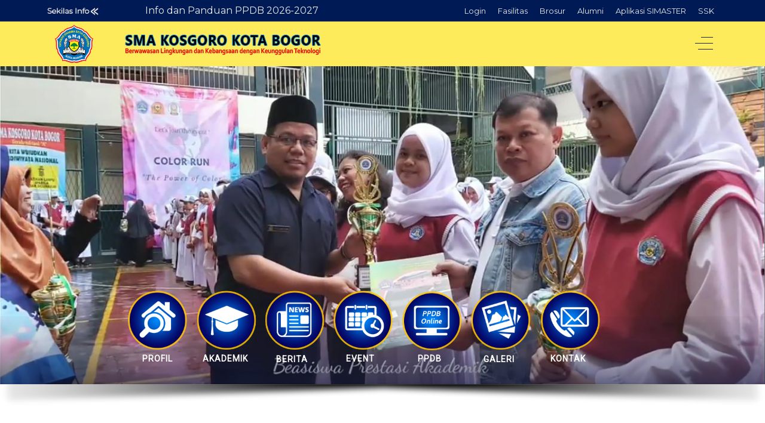

--- FILE ---
content_type: text/html; charset=utf-8
request_url: https://sma-kosgoro.sch.id/?w=productsl/O377170.html
body_size: 22618
content:
<!DOCTYPE html>
<html lang="en-gb" dir="ltr">

<head>
   <meta http-equiv="X-UA-Compatible" content="IE=edge" /><meta name="viewport" content="width=device-width, initial-scale=1" /><meta name="HandheldFriendly" content="true" /><meta name="apple-mobile-web-app-capable" content="YES" /> <!-- document meta -->
   <meta charset="utf-8" />
	<base href="https://sma-kosgoro.sch.id/" />
	<meta name="keywords" content="sma, sman, sekolah, sma kosgoro, kosgoro, pendidikan, bogor" />
	<meta name="description" content="SMA Kosgoro Kota Bogor" />
	<meta name="generator" content="Joomla! - Open Source Content Management" />
	<title>SMA Kosgoro Kota Bogor</title>
	<link href="/templates/jd_paris/favicon.ico" rel="shortcut icon" type="image/vnd.microsoft.icon" />
	<link href="https://sma-kosgoro.sch.id/media/jdbuilder/css/jdb-f78b50b7cd90e45a292b75f289c0afc4.min.css?686670e67c795a9cb1d148e04ebb2656" rel="stylesheet" />
	<link href="/modules/mod_slideshowck/themes/default/css/camera.css" rel="stylesheet" />
	<link href="/modules/mod_latestnewsplusdate/tmpl/assets/style.min.css" rel="stylesheet" />
	<link href="https://sma-kosgoro.sch.id/media/mod_jdprofiler/assets/css/jd-profile-style.css" rel="stylesheet" />
	<link href="https://sma-kosgoro.sch.id/media/mod_jdprofiler/assets/css/jdgrid.css" rel="stylesheet" />
	<link href="https://use.fontawesome.com/releases/v5.15.1/css/all.css" rel="stylesheet" />
	<link href="https://sma-kosgoro.sch.id/media/mod_jd_skillset/css/mod_jd_skillset.css" rel="stylesheet" />
	<link href="https://sma-kosgoro.sch.id/media/mod_jd_skillset/css/jdgrid.min.css" rel="stylesheet" />
	<link href="https://fonts.googleapis.com/css?family=Open+Sans:300,300i,400,400i,600,600i,700,700i,800,800i" rel="stylesheet" />
	<link href="//cdnjs.cloudflare.com/ajax/libs/animate.css/3.7.0/animate.min.css" rel="stylesheet" />
	<style>
#camera_wrap_222 .camera_pag_ul li img, #camera_wrap_222 .camera_thumbs_cont ul li > img {height:75px;}
#camera_wrap_222 .camera_caption {
	display: block;
	position: absolute;
}
#camera_wrap_222 .camera_caption > div {
	
}
#camera_wrap_222 .camera_caption > div div.camera_caption_title {
	
}
#camera_wrap_222 .camera_caption > div div.camera_caption_desc {
	
}

@media screen and (max-width: 480px) {
		#camera_wrap_222 .camera_caption {
			font-size: 0.6em !important;
		}
}#jds-fv1610241185021h {background-color:#f7f7f7;border-style:none;padding-top:50px;padding-bottom:100px;}#jde-t9180001023481930ba {border-style:solid;border-color:#9D9D9D;border-width:1px 1px 1px 1px;}#jde-tn160001024118502bq > .jdb-heading-subheading {font-family:Open Sans;font-size:18px;font-weight:600;line-height:30px;}#jde-tn160001024118502bq > .jdb-heading-heading {font-family:Open Sans;font-size:40px;font-weight:600;line-height:40px;}#jde-tn160001024118502bq {border-style:none;text-align:center;margin-bottom:50px;}#jds-q0127528935318wh {border-style:none;padding-top:50px;padding-right:20px;padding-bottom:50px;}#jde-pw17001102282770177 {overflow:hidden;}#jde-2s120007528935318vh > .jdb-heading-subheading {font-family:Open Sans;font-size:18px;font-weight:600;line-height:30px;}#jde-2s120007528935318vh > .jdb-heading-heading {font-family:Open Sans;font-size:40px;font-weight:600;line-height:40px;}#jde-2s120007528935318vh {border-style:none;text-align:center;margin-bottom:50px;}#jds-r01239133222482g::after {opacity:0.9;background-color:#FFFFFFE0;}#jds-r01239133222482g {background-image:url(https://sma-kosgoro.sch.id/images/banners/banner1.jpg);border-style:none;padding-top:100px;padding-bottom:100px;}#jde-u21200039134389553f {border-style:none;}#jds-531439154085717n {background-color:#FFFFFF;border-style:none;padding-top:50px;padding-bottom:50px;}#jde-8n120021112586077h1 .jdb-button-wrapper {flex:0 0 auto;-ms-flex:0 0 auto;width:auto;margin-right:auto;margin-left:auto;}#jde-8n120021112586077h1 .jdb-button-link {border-style:solid;}#jde-lh14000391542120104 {border-style:none;}#jde-n7110003915484264po > .jdb-heading-subheading {font-family:Open Sans;font-size:18px;font-weight:600;line-height:30px;}#jde-n7110003915484264po > .jdb-heading-heading {font-family:Open Sans;font-size:40px;font-weight:600;line-height:40px;}#jde-n7110003915484264po {border-style:none;text-align:center;margin-bottom:50px;}#jds-2m113911864602tp {background-color:#F7F7F7;border-style:none;}#jde-00110031028768662zc .jdb-button-wrapper {flex:0 0 auto;-ms-flex:0 0 auto;width:auto;margin-right:auto;margin-left:auto;}#jde-00110031028768662zc .jdb-button-link {border-style:solid;}#jde-t2110013912889803xa {margin-top:50px;}#jde-mi110003911890385fh > .jdb-heading-subheading {font-family:Open Sans;font-size:18px;font-weight:600;line-height:30px;}#jde-mi110003911890385fh > .jdb-heading-heading {font-family:Open Sans;font-size:40px;font-weight:600;line-height:40px;}#jde-mi110003911890385fh {border-style:none;text-align:center;}#jds-m5121012343039dg {border-style:none;padding-top:70px;padding-right:30px;padding-bottom:70px;}#jdc-ip120110123430490k {border-style:solid;border-color:#007bff;border-width:4px 0px 0px 0px;padding:20px 0px 20px 30px;}#jdc-6i12001012343049bs {padding-right:20px;}#jde-53120011012343049uh {border-style:none;-ms-flex:0 0 100%;flex:0 0 100%;max-width:100%;}#jde-jt120001012343049l5 > .jdb-heading-subheading {color:#212529;}#jde-jt120001012343049l5 > .jdb-heading-heading {color:#212529;font-family:Open Sans;font-size:40px;line-height:40px;}#jde-jt120001012343049l5 {border-style:none;text-align:left;}@media (max-width: 991.98px) {#jds-fv1610241185021h {padding-top:50px;padding-bottom:100px;}#jde-tn160001024118502bq > .jdb-heading-subheading {font-family:Open Sans;font-size:18px;font-weight:600;line-height:30px;}#jde-tn160001024118502bq > .jdb-heading-heading {font-family:Open Sans;font-size:40px;font-weight:600;line-height:40px;}#jde-tn160001024118502bq {margin-bottom:50px;}#jds-q0127528935318wh {padding-top:50px;padding-right:20px;padding-bottom:50px;}#jde-2s120007528935318vh > .jdb-heading-subheading {font-family:Open Sans;font-size:18px;font-weight:600;line-height:30px;}#jde-2s120007528935318vh > .jdb-heading-heading {font-family:Open Sans;font-size:40px;font-weight:600;line-height:40px;}#jde-2s120007528935318vh {margin-bottom:50px;}#jds-r01239133222482g {padding-top:100px;padding-bottom:100px;}#jds-531439154085717n {padding-top:100px;padding-bottom:100px;}#jde-8n120021112586077h1 .jdb-button-wrapper {flex:0 0 auto;-ms-flex:0 0 auto;width:auto;margin-right:auto;margin-left:initial;}#jde-n7110003915484264po > .jdb-heading-subheading {font-family:Open Sans;font-size:18px;font-weight:600;line-height:30px;}#jde-n7110003915484264po > .jdb-heading-heading {font-family:Open Sans;font-size:40px;font-weight:600;line-height:40px;}#jde-n7110003915484264po {margin-bottom:50px;}#jds-2m113911864602tp {padding-top:100px;padding-bottom:100px;}#jde-00110031028768662zc .jdb-button-wrapper {flex:0 0 auto;-ms-flex:0 0 auto;width:auto;margin-right:auto;margin-left:auto;}#jde-t2110013912889803xa {margin-top:50px;}#jde-mi110003911890385fh > .jdb-heading-subheading {font-family:Open Sans;font-size:18px;font-weight:600;line-height:30px;}#jde-mi110003911890385fh > .jdb-heading-heading {font-family:Open Sans;font-size:40px;font-weight:600;line-height:40px;}#jds-m5121012343039dg {padding-top:70px;padding-bottom:70px;}#jdc-ip120110123430490k {border-width:4px 0px 0px 0px;padding:40px 40px 40px 40px;}#jde-53120011012343049uh {-ms-flex:0 0 100%;flex:0 0 100%;max-width:100%;}#jde-jt120001012343049l5 > .jdb-heading-heading {font-family:Open Sans;font-size:40px;line-height:40px;}#jde-jt120001012343049l5 {text-align:left;}}@media (max-width: 767.98px) {#jds-fv1610241185021h {padding-top:50px;padding-bottom:50px;}#jde-tn160001024118502bq > .jdb-heading-subheading {font-family:Open Sans;font-size:18px;font-weight:600;line-height:30px;}#jde-tn160001024118502bq > .jdb-heading-heading {font-family:Open Sans;font-size:30px;font-weight:400;line-height:30px;}#jde-tn160001024118502bq {margin-bottom:50px;}#jds-q0127528935318wh {padding-top:50px;padding-bottom:50px;}#jde-2s120007528935318vh > .jdb-heading-subheading {font-family:Open Sans;font-size:18px;font-weight:600;line-height:30px;}#jde-2s120007528935318vh > .jdb-heading-heading {font-family:Open Sans;font-size:30px;font-weight:400;line-height:30px;}#jde-2s120007528935318vh {margin-bottom:50px;}#jds-r01239133222482g {padding-top:100px;padding-bottom:100px;}#jds-531439154085717n {padding-top:50px;padding-bottom:50px;}#jde-8n120021112586077h1 .jdb-button-wrapper {flex:0 0 auto;-ms-flex:0 0 auto;width:auto;margin-right:auto;margin-left:initial;}#jde-n7110003915484264po > .jdb-heading-subheading {font-family:Open Sans;font-size:18px;font-weight:600;line-height:30px;}#jde-n7110003915484264po > .jdb-heading-heading {font-family:Open Sans;font-size:30px;font-weight:400;line-height:30px;}#jde-n7110003915484264po {margin-bottom:50px;}#jds-2m113911864602tp {padding-top:50px;padding-bottom:50px;}#jde-00110031028768662zc .jdb-button-wrapper {flex:0 0 auto;-ms-flex:0 0 auto;width:auto;margin-right:auto;margin-left:auto;}#jde-t2110013912889803xa {margin-top:30px;}#jde-mi110003911890385fh > .jdb-heading-subheading {font-family:Open Sans;font-size:15px;font-weight:400;line-height:15px;}#jde-mi110003911890385fh > .jdb-heading-heading {font-family:Open Sans;font-size:30px;font-weight:400;line-height:30px;}#jds-m5121012343039dg {padding-top:50px;padding-bottom:50px;}#jdc-ip120110123430490k {border-width:4px 0px 0px 0px;padding:40px 40px 40px 40px;}#jde-53120011012343049uh {-ms-flex:0 0 90%;flex:0 0 90%;max-width:90%;}#jde-jt120001012343049l5 > .jdb-heading-heading {font-family:Open Sans;font-size:30px;line-height:30px;}#jde-jt120001012343049l5 {text-align:left;}}
	</style>
	<script src="/media/jui/js/jquery.min.js?80fcfe3e1b84d847c76268a02caf6d7f"></script>
	<script src="/media/jui/js/jquery-noconflict.js?80fcfe3e1b84d847c76268a02caf6d7f"></script>
	<script src="/media/jui/js/jquery-migrate.min.js?80fcfe3e1b84d847c76268a02caf6d7f"></script>
	<script src="/media/com_slideshowck/assets/jquery.easing.1.3.js"></script>
	<script src="/media/com_slideshowck/assets/camera.min.js"></script>
	<script src="//cdn.jsdelivr.net/jquery.marquee/1.4.0/jquery.marquee.min.js" type="text/javascript"></script>
	<script src="https://sma-kosgoro.sch.id/media/jdbuilder/js/jquery-3.4.1.min.js?58ffe752af7116b5b06b8336df5cd3a9"></script>
	<script src="https://sma-kosgoro.sch.id/media/jdbuilder/js/jdb.noconflict.js?58ffe752af7116b5b06b8336df5cd3a9"></script>
	<script src="https://sma-kosgoro.sch.id/media/jdbuilder/js/jdvideo.min.js?58ffe752af7116b5b06b8336df5cd3a9"></script>
	<script src="https://sma-kosgoro.sch.id/media/jdbuilder/js/jdb.noconflict.end.js?58ffe752af7116b5b06b8336df5cd3a9"></script>
	<script src="https://sma-kosgoro.sch.id/media/jdbuilder/js/jdb.min.js?58ffe752af7116b5b06b8336df5cd3a9"></script>
	<script src="https://sma-kosgoro.sch.id/media/system/js/core.js"></script>
	<script>

		jQuery(document).ready(function(){
			new Slideshowck('#camera_wrap_222', {
				height: '509px',
				minHeight: '150',
				pauseOnClick: false,
				hover: 1,
				fx: 'random',
				loader: 'pie',
				pagination: 0,
				thumbnails: 0,
				thumbheight: 75,
				thumbwidth: 100,
				time: 3000,
				transPeriod: 500,
				alignment: 'topRight',
				autoAdvance: 1,
				mobileAutoAdvance: 1,
				portrait: 0,
				barDirection: 'leftToRight',
				imagePath: '/media/com_slideshowck/images/',
				lightbox: 'mediaboxck',
				fullpage: 0,
				mobileimageresolution: '640',
				navigationHover: false,
				mobileNavHover: false,
				navigation: false,
				playPause: false,
				barPosition: 'bottom',
				responsiveCaption: 0,
				keyboardNavigation: 0,
				container: ''
		});
}); 
(function(d){
					  var js, id = 'powr-js', ref = d.getElementsByTagName('script')[0];
					  if (d.getElementById(id)) {return;}
					  js = d.createElement('script'); js.id = id; js.async = true;
					  js.src = 'https://sma-kosgoro.sch.id/plugins/content/powrshortcodes/powr_joomla.js';
					  js.setAttribute('powr-token','qAkcTUWSpR1625917981');
					  js.setAttribute('external-type','joomla');
					  ref.parentNode.insertBefore(js, ref);
					}(document));
	</script>
 <!-- joomla head -->
   <link href="https://sma-kosgoro.sch.id/images/favicon-32x32.png" rel="shortcut icon" type="text/css" /><link href="https://fonts.googleapis.com/css?family=Montserrat:100,100i,200,200i,300,300i,400,400i,500,500i,600,600i,700,700i,800,800i,900,900i" rel="stylesheet" type="text/css" />
<link href="https://fonts.googleapis.com/css?family=Open+Sans:300,300i,400,400i,600,600i,700,700i,800,800i" rel="stylesheet" type="text/css" />
<link href="https://use.fontawesome.com/releases/v5.14.0/css/all.css" data-version="5.14.0" rel="stylesheet" type="text/css" />
<link href="https://sma-kosgoro.sch.id/media/jui/css/icomoon.css?v=2.5.2" rel="stylesheet" type="text/css" />
<link href="https://sma-kosgoro.sch.id/templates/jd_paris/css/compiled-22a00eac2b45d74f571e3186033965eb.css?v=2.5.2" rel="stylesheet" type="text/css" />
<link href="https://sma-kosgoro.sch.id/templates/jd_paris/css/compiled-057fe6efbfe7f5cac219a280a25e769c.css?v=2.5.2" rel="stylesheet" type="text/css" />
 <!-- head styles -->
    <!-- head scripts -->
<link rel="stylesheet" type="text/css" href="/media/smartslider3/src/SmartSlider3/Application/Frontend/Assets/dist/smartslider.min.css?ver=569f102c" media="all">
<link rel="stylesheet" type="text/css" href="https://fonts.googleapis.com/css?display=swap&amp;family=Roboto:300,400&amp;subset=latin" media="all">
<style data-related="n2-ss-2">div#n2-ss-2 .n2-ss-slider-1{display:grid;position:relative;}div#n2-ss-2 .n2-ss-slider-2{display:grid;position:relative;overflow:hidden;padding:0px 0px 0px 0px;border:0px solid RGBA(62,62,62,1);border-radius:0px;background-clip:padding-box;background-repeat:repeat;background-position:50% 50%;background-size:cover;background-attachment:scroll;z-index:1;}div#n2-ss-2:not(.n2-ss-loaded) .n2-ss-slider-2{background-image:none !important;}div#n2-ss-2 .n2-ss-slider-3{display:grid;grid-template-areas:'cover';position:relative;overflow:hidden;z-index:10;}div#n2-ss-2 .n2-ss-slider-3 > *{grid-area:cover;}div#n2-ss-2 .n2-ss-slide-backgrounds,div#n2-ss-2 .n2-ss-slider-3 > .n2-ss-divider{position:relative;}div#n2-ss-2 .n2-ss-slide-backgrounds{z-index:10;}div#n2-ss-2 .n2-ss-slide-backgrounds > *{overflow:hidden;}div#n2-ss-2 .n2-ss-slide-background{transform:translateX(-100000px);}div#n2-ss-2 .n2-ss-slider-4{place-self:center;position:relative;width:100%;height:100%;display:grid;grid-template-areas:'slide';}div#n2-ss-2 .n2-ss-slider-4 > *{grid-area:slide;}div#n2-ss-2.n2-ss-full-page--constrain-ratio .n2-ss-slider-4{height:auto;}div#n2-ss-2 .n2-ss-slide{display:grid;place-items:center;grid-auto-columns:100%;position:relative;z-index:20;-webkit-backface-visibility:hidden;transform:translateX(-100000px);}div#n2-ss-2 .n2-ss-slide{perspective:1500px;}div#n2-ss-2 .n2-ss-slide-active{z-index:21;}.n2-ss-background-animation{position:absolute;top:0;left:0;width:100%;height:100%;z-index:3;}div#n2-ss-2 .nextend-arrow{cursor:pointer;overflow:hidden;line-height:0 !important;z-index:18;}div#n2-ss-2 .nextend-arrow img{position:relative;display:block;}div#n2-ss-2 .nextend-arrow img.n2-arrow-hover-img{display:none;}div#n2-ss-2 .nextend-arrow:HOVER img.n2-arrow-hover-img{display:inline;}div#n2-ss-2 .nextend-arrow:HOVER img.n2-arrow-normal-img{display:none;}div#n2-ss-2 .nextend-arrow-animated{overflow:hidden;}div#n2-ss-2 .nextend-arrow-animated > div{position:relative;}div#n2-ss-2 .nextend-arrow-animated .n2-active{position:absolute;}div#n2-ss-2 .nextend-arrow-animated-fade{transition:background 0.3s, opacity 0.4s;}div#n2-ss-2 .nextend-arrow-animated-horizontal > div{transition:all 0.4s;transform:none;}div#n2-ss-2 .nextend-arrow-animated-horizontal .n2-active{top:0;}div#n2-ss-2 .nextend-arrow-previous.nextend-arrow-animated-horizontal .n2-active{left:100%;}div#n2-ss-2 .nextend-arrow-next.nextend-arrow-animated-horizontal .n2-active{right:100%;}div#n2-ss-2 .nextend-arrow-previous.nextend-arrow-animated-horizontal:HOVER > div,div#n2-ss-2 .nextend-arrow-previous.nextend-arrow-animated-horizontal:FOCUS > div{transform:translateX(-100%);}div#n2-ss-2 .nextend-arrow-next.nextend-arrow-animated-horizontal:HOVER > div,div#n2-ss-2 .nextend-arrow-next.nextend-arrow-animated-horizontal:FOCUS > div{transform:translateX(100%);}div#n2-ss-2 .nextend-arrow-animated-vertical > div{transition:all 0.4s;transform:none;}div#n2-ss-2 .nextend-arrow-animated-vertical .n2-active{left:0;}div#n2-ss-2 .nextend-arrow-previous.nextend-arrow-animated-vertical .n2-active{top:100%;}div#n2-ss-2 .nextend-arrow-next.nextend-arrow-animated-vertical .n2-active{bottom:100%;}div#n2-ss-2 .nextend-arrow-previous.nextend-arrow-animated-vertical:HOVER > div,div#n2-ss-2 .nextend-arrow-previous.nextend-arrow-animated-vertical:FOCUS > div{transform:translateY(-100%);}div#n2-ss-2 .nextend-arrow-next.nextend-arrow-animated-vertical:HOVER > div,div#n2-ss-2 .nextend-arrow-next.nextend-arrow-animated-vertical:FOCUS > div{transform:translateY(100%);}div#n2-ss-2 .nextend-shadow{width:100%;z-index:0;}div#n2-ss-2 .nextend-shadow img{max-width:none;width:100%;}div#n2-ss-2 .n-uc-1b44419003553-inner{border-width:0px 0px 0px 0px ;border-style:solid;border-color:RGBA(255,255,255,1);border-radius:100px;}div#n2-ss-2 .n-uc-1b44419003553-inner:HOVER{border-width:0px 0px 0px 0px ;border-style:solid;border-color:RGBA(255,255,255,1);}div#n2-ss-2 .n-uc-129388aef64d7-inner{--n2bgimage:URL("/images/icons/icons1.png");background-position:50% 50%,50% 50%;border-radius:100px;border-width:0px 0px 0px 0px ;border-style:solid;border-color:RGBA(255,255,255,1);}div#n2-ss-2 .n-uc-129388aef64d7-inner:HOVER{--n2bggradient:linear-gradient(RGBA(208,175,236,0.47), RGBA(208,175,236,0.47));box-shadow:0px 0px 5px 5px RGBA(255,255,255,0.8);border-width:0px 0px 0px 0px ;border-style:solid;border-color:RGBA(255,255,255,1);}div#n2-ss-2 .n-uc-1c4a83d902d5d-inner{border-width:0px 0px 0px 0px ;border-style:solid;border-color:RGBA(255,255,255,1);border-radius:100px;}div#n2-ss-2 .n-uc-1c4a83d902d5d-inner:HOVER{border-width:0px 0px 0px 0px ;border-style:solid;border-color:RGBA(255,255,255,1);}div#n2-ss-2 .n-uc-174c51f10da03-inner{--n2bgimage:URL("/images/icons/icons2.png");background-position:50% 50%,50% 50%;border-radius:100px;border-width:0px 0px 0px 0px ;border-style:solid;border-color:RGBA(255,255,255,1);}div#n2-ss-2 .n-uc-174c51f10da03-inner:HOVER{--n2bggradient:linear-gradient(RGBA(208,175,236,0.47), RGBA(208,175,236,0.47));box-shadow:0px 0px 5px 5px RGBA(255,255,255,0.8);border-width:0px 0px 0px 0px ;border-style:solid;border-color:RGBA(255,255,255,1);}div#n2-ss-2 .n-uc-1f3f45c87324c-inner{border-width:0px 0px 0px 0px ;border-style:solid;border-color:RGBA(255,255,255,1);border-radius:100px;}div#n2-ss-2 .n-uc-1f3f45c87324c-inner:HOVER{border-width:0px 0px 0px 0px ;border-style:solid;border-color:RGBA(255,255,255,1);}div#n2-ss-2 .n-uc-1f0bfe0ef1dc1-inner{--n2bgimage:URL("/images/icons/icons3.png");background-position:50% 50%,50% 50%;border-radius:100px;border-width:0px 0px 0px 0px ;border-style:solid;border-color:RGBA(255,255,255,1);}div#n2-ss-2 .n-uc-1f0bfe0ef1dc1-inner:HOVER{--n2bggradient:linear-gradient(RGBA(208,175,236,0.47), RGBA(208,175,236,0.47));box-shadow:0px 0px 5px 5px RGBA(255,255,255,0.8);border-width:0px 0px 0px 0px ;border-style:solid;border-color:RGBA(255,255,255,1);}div#n2-ss-2 .n-uc-1b6e47b6b5f8d-inner{border-width:0px 0px 0px 0px ;border-style:solid;border-color:RGBA(255,255,255,1);border-radius:100px;}div#n2-ss-2 .n-uc-1b6e47b6b5f8d-inner:HOVER{border-width:0px 0px 0px 0px ;border-style:solid;border-color:RGBA(255,255,255,1);}div#n2-ss-2 .n-uc-1151b30a68110-inner{--n2bgimage:URL("/images/icons/icons4.png");background-position:50% 50%,50% 50%;border-radius:100px;border-width:0px 0px 0px 0px ;border-style:solid;border-color:RGBA(255,255,255,1);}div#n2-ss-2 .n-uc-1151b30a68110-inner:HOVER{--n2bggradient:linear-gradient(RGBA(208,175,236,0.47), RGBA(208,175,236,0.47));box-shadow:0px 0px 5px 5px RGBA(255,255,255,0.8);border-width:0px 0px 0px 0px ;border-style:solid;border-color:RGBA(255,255,255,1);}div#n2-ss-2 .n-uc-1b4c78e5f5ca1-inner{border-width:0px 0px 0px 0px ;border-style:solid;border-color:RGBA(255,255,255,1);border-radius:100px;}div#n2-ss-2 .n-uc-1b4c78e5f5ca1-inner:HOVER{border-width:0px 0px 0px 0px ;border-style:solid;border-color:RGBA(255,255,255,1);}div#n2-ss-2 .n-uc-1d09cba77f570-inner{--n2bgimage:URL("/images/icons/icons5.png");background-position:50% 50%,50% 50%;border-radius:100px;border-width:0px 0px 0px 0px ;border-style:solid;border-color:RGBA(255,255,255,1);}div#n2-ss-2 .n-uc-1d09cba77f570-inner:HOVER{--n2bggradient:linear-gradient(RGBA(208,175,236,0.47), RGBA(208,175,236,0.47));box-shadow:0px 0px 5px 5px RGBA(255,255,255,0.8);border-width:0px 0px 0px 0px ;border-style:solid;border-color:RGBA(255,255,255,1);}div#n2-ss-2 .n-uc-1f51c490b870d-inner{border-width:0px 0px 0px 0px ;border-style:solid;border-color:RGBA(255,255,255,1);border-radius:100px;}div#n2-ss-2 .n-uc-1f51c490b870d-inner:HOVER{border-width:0px 0px 0px 0px ;border-style:solid;border-color:RGBA(255,255,255,1);}div#n2-ss-2 .n-uc-1df4752ac47af-inner{--n2bgimage:URL("/images/icons/icons6.png");background-position:50% 50%,50% 50%;border-radius:100px;border-width:0px 0px 0px 0px ;border-style:solid;border-color:RGBA(255,255,255,1);}div#n2-ss-2 .n-uc-1df4752ac47af-inner:HOVER{--n2bggradient:linear-gradient(RGBA(208,175,236,0.47), RGBA(208,175,236,0.47));box-shadow:0px 0px 5px 5px RGBA(255,255,255,0.8);border-width:0px 0px 0px 0px ;border-style:solid;border-color:RGBA(255,255,255,1);}div#n2-ss-2 .n-uc-16a14da809fa8-inner{border-width:0px 0px 0px 0px ;border-style:solid;border-color:RGBA(255,255,255,1);border-radius:100px;}div#n2-ss-2 .n-uc-16a14da809fa8-inner:HOVER{border-width:0px 0px 0px 0px ;border-style:solid;border-color:RGBA(255,255,255,1);}div#n2-ss-2 .n-uc-14b2d6dfcfd7e-inner{--n2bgimage:URL("/images/icons/icons7.png");background-position:50% 50%,50% 50%;border-radius:100px;border-width:0px 0px 0px 0px ;border-style:solid;border-color:RGBA(255,255,255,1);}div#n2-ss-2 .n-uc-14b2d6dfcfd7e-inner:HOVER{--n2bggradient:linear-gradient(RGBA(208,175,236,0.47), RGBA(208,175,236,0.47));box-shadow:0px 0px 5px 5px RGBA(255,255,255,0.8);border-width:0px 0px 0px 0px ;border-style:solid;border-color:RGBA(255,255,255,1);}div#n2-ss-2 .n2-font-040e8f3347af5c3ce65274313ed57252-hover{font-family: 'Roboto';color: #ffffff;font-size:87.5%;text-shadow: none;line-height: 1.2;font-weight: normal;font-style: normal;text-decoration: none;text-align: center;letter-spacing: 1px;word-spacing: normal;text-transform: uppercase;font-weight: 800;}div#n2-ss-2 .n2-font-040e8f3347af5c3ce65274313ed57252-hover:HOVER, div#n2-ss-2 .n2-font-040e8f3347af5c3ce65274313ed57252-hover:ACTIVE, div#n2-ss-2 .n2-font-040e8f3347af5c3ce65274313ed57252-hover:FOCUS{color: RGBA(253,0,0,0.83);}div#n2-ss-2 .n2-font-7bb3325b40b727ad69b82de463cfcb5e-hover{font-family: 'Roboto';color: #ffffff;font-size:87.5%;text-shadow: none;line-height: 1.2;font-weight: normal;font-style: normal;text-decoration: none;text-align: center;letter-spacing: 1px;word-spacing: normal;text-transform: uppercase;font-weight: bold;}div#n2-ss-2 .n2-font-7bb3325b40b727ad69b82de463cfcb5e-hover:HOVER, div#n2-ss-2 .n2-font-7bb3325b40b727ad69b82de463cfcb5e-hover:ACTIVE, div#n2-ss-2 .n2-font-7bb3325b40b727ad69b82de463cfcb5e-hover:FOCUS{color: RGBA(253,0,0,0.83);}div#n2-ss-2 .n2-style-794605d64c300497fac93e036d707a0f-heading{background: RGBA(255,255,255,0.5);opacity:1;padding:0px 0px 0px 0px ;box-shadow: none;border-width: 0px;border-style: solid;border-color: #000000; border-color: RGBA(0,0,0,1);border-radius:3px;}div#n2-ss-2 .n2-style-794605d64c300497fac93e036d707a0f-heading:Hover, div#n2-ss-2 .n2-style-794605d64c300497fac93e036d707a0f-heading:ACTIVE, div#n2-ss-2 .n2-style-794605d64c300497fac93e036d707a0f-heading:FOCUS{background: RGBA(255,255,255,0.5);box-shadow: 0px 0px 5px 2px RGBA(0,0,0,0.5);}div#n2-ss-2 .n2-ss-slide-limiter{max-width:3000px;}div#n2-ss-2 .n-uc-JkqeLTRIWpzN{padding:0px 0px 0px 0px}div#n2-ss-2 .n-uc-Ot94S3JujsEH-inner{padding:10px 10px 0px 10px;text-align:center;--ssselfalign:center;;justify-content:center}div#n2-ss-2 .n-uc-Ot94S3JujsEH{max-width: 1170px}div#n2-ss-2 .n-uc-OWpkUzJDX7lJ-inner{padding:0px 0px 0px 0px}div#n2-ss-2 .n-uc-OWpkUzJDX7lJ-inner > .n2-ss-layer-row-inner{width:calc(100% + 21px);margin:-10px}div#n2-ss-2 .n-uc-OWpkUzJDX7lJ-inner > .n2-ss-layer-row-inner > .n2-ss-layer[data-sstype="col"]{margin:10px}div#n2-ss-2 .n-uc-fNs8jVVIROH7-inner{padding:10px 10px 10px 10px;justify-content:flex-start}div#n2-ss-2 .n-uc-fNs8jVVIROH7{width:auto}div#n2-ss-2 .n-uc-dinxsepUGrvq-inner{padding:0px 0px 0px 0px}div#n2-ss-2 .n-uc-dinxsepUGrvq-inner > .n2-ss-layer-row-inner{width:calc(100% + 21px);margin:-10px}div#n2-ss-2 .n-uc-dinxsepUGrvq-inner > .n2-ss-layer-row-inner > .n2-ss-layer[data-sstype="col"]{margin:10px}div#n2-ss-2 .n-uc-dinxsepUGrvq{--margin-top:20px}div#n2-ss-2 .n-uc-6RYw1MsMeGY0-inner{padding:10px 10px 10px 10px;justify-content:flex-start}div#n2-ss-2 .n-uc-6RYw1MsMeGY0{max-width: 195px;width:auto}div#n2-ss-2 .n-uc-pIwxHlGzPusU{padding:0px 0px 0px 0px}div#n2-ss-2 .n-uc-1dcb3577c81df-inner{padding:0px 0px 0px 0px;text-align:center;--ssselfalign:center;;justify-content:center}div#n2-ss-2 .n-uc-1dcb3577c81df{max-width: 1170px}div#n2-ss-2 .n-uc-11baad6a0a600-inner{padding:0px 0px 0px 0px}div#n2-ss-2 .n-uc-11baad6a0a600-inner > .n2-ss-layer-row-inner{width:calc(100% + 21px);margin:-10px}div#n2-ss-2 .n-uc-11baad6a0a600-inner > .n2-ss-layer-row-inner > .n2-ss-layer[data-sstype="col"]{margin:10px}div#n2-ss-2 .n-uc-1b209e9fd8d9c-inner{padding:10px 10px 10px 10px;justify-content:flex-start}div#n2-ss-2 .n-uc-1b209e9fd8d9c{width:auto}div#n2-ss-2 .n-uc-11c9c2429d3dc-inner{padding:0px 0px 0px 0px}div#n2-ss-2 .n-uc-11c9c2429d3dc-inner > .n2-ss-layer-row-inner{width:calc(100% + 21px);margin:-10px}div#n2-ss-2 .n-uc-11c9c2429d3dc-inner > .n2-ss-layer-row-inner > .n2-ss-layer[data-sstype="col"]{margin:10px}div#n2-ss-2 .n-uc-11c9c2429d3dc{--margin-top:20px}div#n2-ss-2 .n-uc-15765d77ac6f4-inner{padding:10px 10px 10px 10px;justify-content:flex-start}div#n2-ss-2 .n-uc-15765d77ac6f4{max-width: 195px;width:auto}div#n2-ss-2 .n-uc-4HxIBICCl3LH{padding:0px 0px 0px 0px}div#n2-ss-2 .n-uc-LHKYfQgKRPLr-inner{padding:10px 10px 0px 10px;text-align:center;--ssselfalign:center;;justify-content:center}div#n2-ss-2 .n-uc-LHKYfQgKRPLr{max-width: 1170px}div#n2-ss-2 .n-uc-2DkboNYaEQTM-inner{padding:0px 0px 0px 0px}div#n2-ss-2 .n-uc-2DkboNYaEQTM-inner > .n2-ss-layer-row-inner{width:calc(100% + 21px);margin:-10px}div#n2-ss-2 .n-uc-2DkboNYaEQTM-inner > .n2-ss-layer-row-inner > .n2-ss-layer[data-sstype="col"]{margin:10px}div#n2-ss-2 .n-uc-vrQOZm6t8Bzn-inner{padding:10px 10px 10px 10px;justify-content:flex-start}div#n2-ss-2 .n-uc-vrQOZm6t8Bzn{width:auto}div#n2-ss-2 .n-uc-tY9hDjjpeFze-inner{padding:0px 0px 0px 0px}div#n2-ss-2 .n-uc-tY9hDjjpeFze-inner > .n2-ss-layer-row-inner{width:calc(100% + 21px);margin:-10px}div#n2-ss-2 .n-uc-tY9hDjjpeFze-inner > .n2-ss-layer-row-inner > .n2-ss-layer[data-sstype="col"]{margin:10px}div#n2-ss-2 .n-uc-tY9hDjjpeFze{--margin-top:20px}div#n2-ss-2 .n-uc-mtExB7y2UXbf-inner{padding:10px 10px 10px 10px;justify-content:flex-start}div#n2-ss-2 .n-uc-mtExB7y2UXbf{max-width: 195px;width:auto}div#n2-ss-2 .n-uc-Zar6uCdTBtyc{padding:10px 10px 10px 10px}div#n2-ss-2 .n-uc-8NCVKtfOgfNx-inner{padding:10px 10px 0px 10px;text-align:center;--ssselfalign:center;;justify-content:center}div#n2-ss-2 .n-uc-8NCVKtfOgfNx{max-width: 1170px}div#n2-ss-2 .n-uc-SRfFZremsQlc-inner{padding:0px 0px 0px 0px}div#n2-ss-2 .n-uc-SRfFZremsQlc-inner > .n2-ss-layer-row-inner{width:calc(100% + 21px);margin:-10px}div#n2-ss-2 .n-uc-SRfFZremsQlc-inner > .n2-ss-layer-row-inner > .n2-ss-layer[data-sstype="col"]{margin:10px}div#n2-ss-2 .n-uc-6M0GEVIsiHs7-inner{padding:10px 10px 10px 10px;justify-content:flex-start}div#n2-ss-2 .n-uc-6M0GEVIsiHs7{width:auto}div#n2-ss-2 .n-uc-VMIDusgEUoaI-inner{padding:0px 0px 0px 0px}div#n2-ss-2 .n-uc-VMIDusgEUoaI-inner > .n2-ss-layer-row-inner{width:calc(100% + 21px);margin:-10px}div#n2-ss-2 .n-uc-VMIDusgEUoaI-inner > .n2-ss-layer-row-inner > .n2-ss-layer[data-sstype="col"]{margin:10px}div#n2-ss-2 .n-uc-VMIDusgEUoaI{--margin-top:20px}div#n2-ss-2 .n-uc-AfTgYFMwBE3M-inner{padding:10px 10px 10px 10px;justify-content:flex-start}div#n2-ss-2 .n-uc-AfTgYFMwBE3M{max-width: 195px;width:auto}div#n2-ss-2 .n-uc-gAY521kJcFFJ{padding:10px 10px 10px 10px}div#n2-ss-2 .n-uc-3WY10PG8Upy3-inner{padding:10px 10px 0px 10px;text-align:center;--ssselfalign:center;;justify-content:center}div#n2-ss-2 .n-uc-3WY10PG8Upy3{max-width: 1170px}div#n2-ss-2 .n-uc-tHyx2rapUaSN-inner{padding:0px 0px 0px 0px}div#n2-ss-2 .n-uc-tHyx2rapUaSN-inner > .n2-ss-layer-row-inner{width:calc(100% + 21px);margin:-10px}div#n2-ss-2 .n-uc-tHyx2rapUaSN-inner > .n2-ss-layer-row-inner > .n2-ss-layer[data-sstype="col"]{margin:10px}div#n2-ss-2 .n-uc-VhQfOOpKHNCt-inner{padding:10px 10px 10px 10px;justify-content:flex-start}div#n2-ss-2 .n-uc-VhQfOOpKHNCt{width:auto}div#n2-ss-2 .n-uc-V8Zdz69JgFKu-inner{padding:0px 0px 0px 0px}div#n2-ss-2 .n-uc-V8Zdz69JgFKu-inner > .n2-ss-layer-row-inner{width:calc(100% + 21px);margin:-10px}div#n2-ss-2 .n-uc-V8Zdz69JgFKu-inner > .n2-ss-layer-row-inner > .n2-ss-layer[data-sstype="col"]{margin:10px}div#n2-ss-2 .n-uc-V8Zdz69JgFKu{--margin-top:20px}div#n2-ss-2 .n-uc-N0ya1Nb7sVVu-inner{padding:10px 10px 10px 10px;justify-content:flex-start}div#n2-ss-2 .n-uc-N0ya1Nb7sVVu{max-width: 195px;width:auto}div#n2-ss-2 .n-uc-XeELbD3Bvura{padding:10px 10px 10px 10px}div#n2-ss-2 .n-uc-msuWKXmGjBGG{padding:0px 0px 0px 0px}div#n2-ss-2 .n-uc-YfeYGQ3HYfcl-inner{padding:10px 10px 10px 10px;justify-content:center}div#n2-ss-2 .n-uc-YfeYGQ3HYfcl{align-self:center;}div#n2-ss-2 .n-uc-Odbe6wFiZNxU{padding:0px 0px 0px 0px}div#n2-ss-2 .n-uc-XU1NNWuYc6Lh-inner{padding:10px 10px 0px 10px;justify-content:center}div#n2-ss-2 .n-uc-XU1NNWuYc6Lh{align-self:center;}div#n2-ss-2 .n-uc-1b44419003553-inner{padding:0px 0px 0px 0px;text-align:center;--ssselfalign:center;}div#n2-ss-2 .n-uc-1b44419003553-inner > .n2-ss-layer-row-inner{width:calc(100% + 1px);margin:-0px}div#n2-ss-2 .n-uc-1b44419003553-inner > .n2-ss-layer-row-inner > .n2-ss-layer[data-sstype="col"]{margin:0px}div#n2-ss-2 .n-uc-129388aef64d7-inner{padding:0px 0px 100px 0px;justify-content:center}div#n2-ss-2 .n-uc-129388aef64d7{max-width: 100px;width:100%}div#n2-ss-2 .n-uc-1c4a83d902d5d-inner{padding:0px 0px 0px 0px;text-align:center;--ssselfalign:center;}div#n2-ss-2 .n-uc-1c4a83d902d5d-inner > .n2-ss-layer-row-inner{width:calc(100% + 1px);margin:-0px}div#n2-ss-2 .n-uc-1c4a83d902d5d-inner > .n2-ss-layer-row-inner > .n2-ss-layer[data-sstype="col"]{margin:0px}div#n2-ss-2 .n-uc-174c51f10da03-inner{padding:0px 0px 100px 0px;justify-content:center}div#n2-ss-2 .n-uc-174c51f10da03{max-width: 100px;width:100%}div#n2-ss-2 .n-uc-1f3f45c87324c-inner{padding:0px 0px 0px 0px;text-align:center;--ssselfalign:center;}div#n2-ss-2 .n-uc-1f3f45c87324c-inner > .n2-ss-layer-row-inner{width:calc(100% + 1px);margin:-0px}div#n2-ss-2 .n-uc-1f3f45c87324c-inner > .n2-ss-layer-row-inner > .n2-ss-layer[data-sstype="col"]{margin:0px}div#n2-ss-2 .n-uc-1f0bfe0ef1dc1-inner{padding:0px 0px 100px 0px;justify-content:center}div#n2-ss-2 .n-uc-1f0bfe0ef1dc1{max-width: 100px;width:100%}div#n2-ss-2 .n-uc-1b6e47b6b5f8d-inner{padding:0px 0px 0px 0px;text-align:center;--ssselfalign:center;}div#n2-ss-2 .n-uc-1b6e47b6b5f8d-inner > .n2-ss-layer-row-inner{width:calc(100% + 1px);margin:-0px}div#n2-ss-2 .n-uc-1b6e47b6b5f8d-inner > .n2-ss-layer-row-inner > .n2-ss-layer[data-sstype="col"]{margin:0px}div#n2-ss-2 .n-uc-1151b30a68110-inner{padding:0px 0px 100px 0px;justify-content:center}div#n2-ss-2 .n-uc-1151b30a68110{max-width: 100px;width:100%}div#n2-ss-2 .n-uc-1b4c78e5f5ca1-inner{padding:0px 0px 0px 0px;text-align:center;--ssselfalign:center;}div#n2-ss-2 .n-uc-1b4c78e5f5ca1-inner > .n2-ss-layer-row-inner{width:calc(100% + 1px);margin:-0px}div#n2-ss-2 .n-uc-1b4c78e5f5ca1-inner > .n2-ss-layer-row-inner > .n2-ss-layer[data-sstype="col"]{margin:0px}div#n2-ss-2 .n-uc-1d09cba77f570-inner{padding:0px 0px 100px 0px;justify-content:center}div#n2-ss-2 .n-uc-1d09cba77f570{max-width: 100px;width:100%}div#n2-ss-2 .n-uc-1f51c490b870d-inner{padding:0px 0px 0px 0px;text-align:center;--ssselfalign:center;}div#n2-ss-2 .n-uc-1f51c490b870d-inner > .n2-ss-layer-row-inner{width:calc(100% + 1px);margin:-0px}div#n2-ss-2 .n-uc-1f51c490b870d-inner > .n2-ss-layer-row-inner > .n2-ss-layer[data-sstype="col"]{margin:0px}div#n2-ss-2 .n-uc-1df4752ac47af-inner{padding:0px 0px 100px 0px;justify-content:center}div#n2-ss-2 .n-uc-1df4752ac47af{max-width: 100px;width:100%}div#n2-ss-2 .n-uc-16a14da809fa8-inner{padding:0px 0px 0px 0px;text-align:center;--ssselfalign:center;}div#n2-ss-2 .n-uc-16a14da809fa8-inner > .n2-ss-layer-row-inner{width:calc(100% + 1px);margin:-0px}div#n2-ss-2 .n-uc-16a14da809fa8-inner > .n2-ss-layer-row-inner > .n2-ss-layer[data-sstype="col"]{margin:0px}div#n2-ss-2 .n-uc-14b2d6dfcfd7e-inner{padding:0px 0px 100px 0px;justify-content:center}div#n2-ss-2 .n-uc-14b2d6dfcfd7e{max-width: 100px;width:100%}div#n2-ss-2 .nextend-arrow img{width: 26px}@media (min-width: 1200px){div#n2-ss-2 [data-hide-desktopportrait="1"]{display: none !important;}}@media (max-width: 1199px) and (min-width: 701px){div#n2-ss-2 .n2-ss-slide-limiter{max-width:2000px;}div#n2-ss-2 .n-uc-Ot94S3JujsEH-inner{padding:10px 0px 0px 10px}div#n2-ss-2 .n-uc-fNs8jVVIROH7{width:auto}div#n2-ss-2 .n-uc-6RYw1MsMeGY0{width:auto}div#n2-ss-2 .n-uc-pIwxHlGzPusU{padding:0px 0px 0px 0px}div#n2-ss-2 .n-uc-1b209e9fd8d9c{width:auto}div#n2-ss-2 .n-uc-15765d77ac6f4{width:auto}div#n2-ss-2 .n-uc-4HxIBICCl3LH{padding:0px 0px 0px 0px}div#n2-ss-2 .n-uc-vrQOZm6t8Bzn{width:auto}div#n2-ss-2 .n-uc-mtExB7y2UXbf{width:auto}div#n2-ss-2 .n-uc-6M0GEVIsiHs7{width:auto}div#n2-ss-2 .n-uc-AfTgYFMwBE3M{width:auto}div#n2-ss-2 .n-uc-VhQfOOpKHNCt{width:auto}div#n2-ss-2 .n-uc-N0ya1Nb7sVVu{width:auto}div#n2-ss-2 .n-uc-msuWKXmGjBGG{padding:0px 0px 0px 0px}div#n2-ss-2 .n-uc-YfeYGQ3HYfcl-inner{padding:0px 0px 0px 0px}div#n2-ss-2 .n-uc-Odbe6wFiZNxU{padding:0px 0px 0px 0px}div#n2-ss-2 .n-uc-XU1NNWuYc6Lh-inner{padding:0px 0px 0px 0px}div#n2-ss-2 .n-uc-129388aef64d7-inner{padding:0px 0px 70px 0px}div#n2-ss-2 .n-uc-129388aef64d7{width:100%}div#n2-ss-2 .n-uc-174c51f10da03-inner{padding:0px 0px 70px 0px}div#n2-ss-2 .n-uc-174c51f10da03{width:100%}div#n2-ss-2 .n-uc-1f0bfe0ef1dc1-inner{padding:0px 0px 70px 0px}div#n2-ss-2 .n-uc-1f0bfe0ef1dc1{width:100%}div#n2-ss-2 .n-uc-1151b30a68110-inner{padding:0px 0px 70px 0px}div#n2-ss-2 .n-uc-1151b30a68110{width:100%}div#n2-ss-2 .n-uc-1d09cba77f570-inner{padding:0px 0px 70px 0px}div#n2-ss-2 .n-uc-1d09cba77f570{width:100%}div#n2-ss-2 .n-uc-1df4752ac47af-inner{padding:0px 0px 70px 0px}div#n2-ss-2 .n-uc-1df4752ac47af{width:100%}div#n2-ss-2 .n-uc-14b2d6dfcfd7e-inner{padding:0px 0px 70px 0px}div#n2-ss-2 .n-uc-14b2d6dfcfd7e{width:100%;--ssfont-scale:0.7}div#n2-ss-2 .n-uc-14e3b97d07057{--ssfont-scale:0.7}div#n2-ss-2 .n-uc-1405a05e38954{--ssfont-scale:0.7}div#n2-ss-2 .n-uc-131918df01573{--ssfont-scale:0.7}div#n2-ss-2 .n-uc-1743fcaf56b02{--ssfont-scale:0.7}div#n2-ss-2 .n-uc-15da1c1027615{--ssfont-scale:0.7}div#n2-ss-2 .n-uc-100f6e584ebf4{--ssfont-scale:0.7}div#n2-ss-2 [data-hide-tabletportrait="1"]{display: none !important;}}@media (max-width: 700px){div#n2-ss-2 .n2-ss-slide-limiter{max-width:480px;}div#n2-ss-2 .n-uc-Ot94S3JujsEH-inner{padding:0px 0px 450px 0px;text-align:inherit;--ssselfalign:inherit;}div#n2-ss-2 .n-uc-Ot94S3JujsEH{align-self:center;}div#n2-ss-2 .n-uc-OWpkUzJDX7lJ-inner > .n2-ss-layer-row-inner{flex-wrap:wrap;}div#n2-ss-2 .n-uc-fNs8jVVIROH7{width:auto}div#n2-ss-2 .n-uc-dinxsepUGrvq-inner > .n2-ss-layer-row-inner{flex-wrap:wrap;}div#n2-ss-2 .n-uc-6RYw1MsMeGY0{max-width: none;width:auto}div#n2-ss-2 .n-uc-1dcb3577c81df-inner{padding:0px 0px 450px 0px;text-align:inherit;--ssselfalign:inherit;}div#n2-ss-2 .n-uc-1dcb3577c81df{align-self:center;}div#n2-ss-2 .n-uc-11baad6a0a600-inner > .n2-ss-layer-row-inner{flex-wrap:wrap;}div#n2-ss-2 .n-uc-1b209e9fd8d9c{width:auto}div#n2-ss-2 .n-uc-11c9c2429d3dc-inner > .n2-ss-layer-row-inner{flex-wrap:wrap;}div#n2-ss-2 .n-uc-15765d77ac6f4{max-width: none;width:auto}div#n2-ss-2 .n-uc-LHKYfQgKRPLr-inner{padding:0px 0px 450px 0px;text-align:inherit;--ssselfalign:inherit;}div#n2-ss-2 .n-uc-LHKYfQgKRPLr{align-self:center;}div#n2-ss-2 .n-uc-2DkboNYaEQTM-inner > .n2-ss-layer-row-inner{flex-wrap:wrap;}div#n2-ss-2 .n-uc-vrQOZm6t8Bzn{width:auto}div#n2-ss-2 .n-uc-tY9hDjjpeFze-inner > .n2-ss-layer-row-inner{flex-wrap:wrap;}div#n2-ss-2 .n-uc-mtExB7y2UXbf{max-width: none;width:auto}div#n2-ss-2 .n-uc-8NCVKtfOgfNx-inner{padding:0px 0px 450px 0px;text-align:inherit;--ssselfalign:inherit;}div#n2-ss-2 .n-uc-8NCVKtfOgfNx{align-self:center;}div#n2-ss-2 .n-uc-SRfFZremsQlc-inner > .n2-ss-layer-row-inner{flex-wrap:wrap;}div#n2-ss-2 .n-uc-6M0GEVIsiHs7{width:auto}div#n2-ss-2 .n-uc-VMIDusgEUoaI-inner > .n2-ss-layer-row-inner{flex-wrap:wrap;}div#n2-ss-2 .n-uc-AfTgYFMwBE3M{max-width: none;width:auto}div#n2-ss-2 .n-uc-3WY10PG8Upy3-inner{padding:0px 0px 450px 0px;text-align:inherit;--ssselfalign:inherit;}div#n2-ss-2 .n-uc-3WY10PG8Upy3{align-self:center;}div#n2-ss-2 .n-uc-tHyx2rapUaSN-inner > .n2-ss-layer-row-inner{flex-wrap:wrap;}div#n2-ss-2 .n-uc-VhQfOOpKHNCt{width:auto}div#n2-ss-2 .n-uc-V8Zdz69JgFKu-inner > .n2-ss-layer-row-inner{flex-wrap:wrap;}div#n2-ss-2 .n-uc-N0ya1Nb7sVVu{max-width: none;width:auto}div#n2-ss-2 .n-uc-YfeYGQ3HYfcl-inner{padding:10px 0px 0px 0px}div#n2-ss-2 .n-uc-XU1NNWuYc6Lh-inner{padding:10px 0px 0px 0px}div#n2-ss-2 .n-uc-1b44419003553-inner{padding:0px 0px 0px 0px}div#n2-ss-2 .n-uc-1b44419003553-inner > .n2-ss-layer-row-inner{flex-wrap:wrap;}div#n2-ss-2 .n-uc-129388aef64d7-inner{padding:0px 0px 65px 0px}div#n2-ss-2 .n-uc-129388aef64d7{max-width: 65px;width:calc(100% - 0px)}div#n2-ss-2 .n-uc-1c4a83d902d5d-inner{padding:0px 0px 0px 0px}div#n2-ss-2 .n-uc-1c4a83d902d5d-inner > .n2-ss-layer-row-inner{flex-wrap:wrap;}div#n2-ss-2 .n-uc-174c51f10da03-inner{padding:0px 0px 65px 0px}div#n2-ss-2 .n-uc-174c51f10da03{max-width: 65px;width:calc(100% - 0px)}div#n2-ss-2 .n-uc-1f3f45c87324c-inner{padding:0px 0px 0px 0px}div#n2-ss-2 .n-uc-1f3f45c87324c-inner > .n2-ss-layer-row-inner{flex-wrap:wrap;}div#n2-ss-2 .n-uc-1f0bfe0ef1dc1-inner{padding:0px 0px 65px 0px}div#n2-ss-2 .n-uc-1f0bfe0ef1dc1{max-width: 65px;width:calc(100% - 0px)}div#n2-ss-2 .n-uc-1b6e47b6b5f8d-inner{padding:0px 0px 0px 0px}div#n2-ss-2 .n-uc-1b6e47b6b5f8d-inner > .n2-ss-layer-row-inner{flex-wrap:wrap;}div#n2-ss-2 .n-uc-1151b30a68110-inner{padding:0px 0px 65px 0px}div#n2-ss-2 .n-uc-1151b30a68110{max-width: 65px;width:calc(100% - 0px)}div#n2-ss-2 .n-uc-1b4c78e5f5ca1-inner{padding:0px 0px 0px 0px}div#n2-ss-2 .n-uc-1b4c78e5f5ca1-inner > .n2-ss-layer-row-inner{flex-wrap:wrap;}div#n2-ss-2 .n-uc-1d09cba77f570-inner{padding:0px 0px 65px 0px}div#n2-ss-2 .n-uc-1d09cba77f570{max-width: 65px;width:calc(100% - 0px)}div#n2-ss-2 .n-uc-1f51c490b870d-inner{padding:0px 0px 0px 0px}div#n2-ss-2 .n-uc-1f51c490b870d-inner > .n2-ss-layer-row-inner{flex-wrap:wrap;}div#n2-ss-2 .n-uc-1df4752ac47af-inner{padding:0px 0px 65px 0px}div#n2-ss-2 .n-uc-1df4752ac47af{max-width: 65px;width:calc(100% - 0px)}div#n2-ss-2 .n-uc-16a14da809fa8-inner{padding:0px 0px 0px 0px}div#n2-ss-2 .n-uc-16a14da809fa8-inner > .n2-ss-layer-row-inner{flex-wrap:wrap;}div#n2-ss-2 .n-uc-14b2d6dfcfd7e-inner{padding:0px 0px 65px 0px}div#n2-ss-2 .n-uc-14b2d6dfcfd7e{max-width: 65px;width:calc(100% - 0px)}div#n2-ss-2 .n-uc-14e3b97d07057{display:none}div#n2-ss-2 .n-uc-1405a05e38954{display:none}div#n2-ss-2 .n-uc-131918df01573{display:none}div#n2-ss-2 .n-uc-10a7d08dbf0db{display:none}div#n2-ss-2 .n-uc-1743fcaf56b02{display:none}div#n2-ss-2 .n-uc-15da1c1027615{display:none}div#n2-ss-2 .n-uc-100f6e584ebf4{display:none}div#n2-ss-2 [data-hide-mobileportrait="1"]{display: none !important;}div#n2-ss-2 .nextend-arrow img{width: 16px}}</style>
<script>(function(){this._N2=this._N2||{_r:[],_d:[],r:function(){this._r.push(arguments)},d:function(){this._d.push(arguments)}}}).call(window);!function(a){a.indexOf("Safari")>0&&-1===a.indexOf("Chrome")&&document.documentElement.style.setProperty("--ss-safari-fix-225962","1px")}(navigator.userAgent);</script><script src="/media/smartslider3/src/SmartSlider3/Application/Frontend/Assets/dist/n2.min.js?ver=569f102c" defer async></script>
<script src="/media/smartslider3/src/SmartSlider3/Application/Frontend/Assets/dist/smartslider-frontend.min.js?ver=569f102c" defer async></script>
<script src="/media/smartslider3/src/SmartSlider3/Slider/SliderType/Simple/Assets/dist/ss-simple.min.js?ver=569f102c" defer async></script>
<script src="/media/smartslider3/src/SmartSlider3/Widget/Arrow/ArrowImage/Assets/dist/w-arrow-image.min.js?ver=569f102c" defer async></script>
<script>_N2.r('documentReady',function(){_N2.r(["documentReady","smartslider-frontend","SmartSliderWidgetArrowImage","SmartSliderWidget","ss-simple"],function(){new _N2.SmartSliderSimple('n2-ss-2',{"admin":false,"callbacks":"","background.video.mobile":1,"alias":{"id":0,"smoothScroll":0,"slideSwitch":0,"scroll":1},"align":"normal","isDelayed":0,"responsive":{"mediaQueries":{"all":false,"desktopportrait":["(min-width: 1200px)"],"tabletportrait":["(max-width: 1199px) and (min-width: 701px)"],"mobileportrait":["(max-width: 700px)"]},"base":{"slideOuterWidth":1200,"slideOuterHeight":500,"sliderWidth":1200,"sliderHeight":500,"slideWidth":1200,"slideHeight":500},"hideOn":{"desktopLandscape":false,"desktopPortrait":false,"tabletLandscape":false,"tabletPortrait":false,"mobileLandscape":false,"mobilePortrait":false},"onResizeEnabled":true,"type":"fullwidth","sliderHeightBasedOn":"real","focusUser":1,"focusEdge":"auto","breakpoints":[{"device":"tabletPortrait","type":"max-screen-width","portraitWidth":1199,"landscapeWidth":1199},{"device":"mobilePortrait","type":"max-screen-width","portraitWidth":700,"landscapeWidth":900}],"enabledDevices":{"desktopLandscape":0,"desktopPortrait":1,"tabletLandscape":0,"tabletPortrait":1,"mobileLandscape":0,"mobilePortrait":1},"sizes":{"desktopPortrait":{"width":1200,"height":500,"max":3000,"min":1200},"tabletPortrait":{"width":701,"height":292,"customHeight":false,"max":1199,"min":701},"mobilePortrait":{"width":320,"height":133,"customHeight":false,"max":900,"min":320}},"overflowHiddenPage":0,"focus":{"offsetTop":"","offsetBottom":""}},"controls":{"mousewheel":2,"touch":"horizontal","keyboard":1,"blockCarouselInteraction":1},"playWhenVisible":1,"playWhenVisibleAt":0.5,"lazyLoad":0,"lazyLoadNeighbor":0,"blockrightclick":0,"maintainSession":0,"autoplay":{"enabled":1,"start":1,"duration":4000,"autoplayLoop":1,"allowReStart":0,"pause":{"click":1,"mouse":"0","mediaStarted":1},"resume":{"click":0,"mouse":"0","mediaEnded":1,"slidechanged":0},"interval":1,"intervalModifier":"loop","intervalSlide":"current"},"perspective":1500,"layerMode":{"playOnce":0,"playFirstLayer":1,"mode":"skippable","inAnimation":"mainInEnd"},"bgAnimations":0,"mainanimation":{"type":"crossfade","duration":400,"delay":0,"ease":"easeOutQuad","shiftedBackgroundAnimation":0},"carousel":1,"initCallbacks":function(){new _N2.SmartSliderWidgetArrowImage(this);new _N2.SmartSliderWidget(this,'shadow','.nextend-shadow')}})})});</script></head> <!-- document head -->

<body class="site astroid-framework com-jdbuilder view-page layout-default itemid-114 sma-kosgoro-alias tp-style-14 en-GB ltr">
   <a title="Back to Top" id="astroid-backtotop" class="square" href="javascript:void(0)" style="background:rgb(36, 1, 171);"><i class="fas fa-long-arrow-alt-up" style="font-size:20px;color:rgb(255, 255, 255);line-height:20px;  padding: 2px"></i></a><!-- astroid container -->
<div class="astroid-container">
    <div class="astroid-offcanvas d-none d-init" id="astroid-offcanvas">
   <div class="burger-menu-button active">
    <button aria-label="Off-Canvas Toggle" type="button" class="button close-offcanvas offcanvas-close-btn">
        <span class="box">
            <span class="inner"></span>
        </span>
    </button>
</div>   <div class="astroid-offcanvas-inner">
            <div class="moduletable ">
            <ul class="nav menu menu-module list-inline d-block">
<li class="item-102 deeper parent"><a href="/index.php/profil/tentang-kami/sejarah" >Profil</a><ul class="nav-child unstyled"><li class="item-508 deeper parent"><a href="/index.php/profil/tentang-kami/sejarah" >Tentang Kami</a><ul class="nav-child unstyled"><li class="item-511"><a href="/index.php/profil/tentang-kami/sejarah" title="Sejarah" > <span class="nav-title">Sejarah</span></a></li><li class="item-512"><a href="/index.php/profil/tentang-kami/visi-dan-misi" title="Visi dan Misi" > <span class="nav-title">Visi dan Misi</span></a></li></ul></li><li class="item-509 deeper parent"><a href="/index.php/profil/unsur-pimpinan/struktur-organisasi" >Unsur Pimpinan</a><ul class="nav-child unstyled"><li class="item-518"><a href="/index.php/profil/unsur-pimpinan/struktur-organisasi" title="Struktur Organisasi" > <span class="nav-title">Struktur Organisasi</span></a></li><li class="item-513"><a href="/index.php/profil/unsur-pimpinan/profil-kepala-sekolah" title="Profil Kepala Sekolah" > <span class="nav-title">Profil Kepala Sekolah</span></a></li></ul></li><li class="item-515 deeper parent"><a href="/index.php/profil/guru-staff/staf-pengajar" >Guru &amp; Staff</a><ul class="nav-child unstyled"><li class="item-514"><a href="/index.php/profil/guru-staff/staf-pengajar" title="Staf Pengajar" > <span class="nav-title">Staf Pengajar</span></a></li><li class="item-517"><a href="/index.php/profil/guru-staff/staf-personalia" title="Staf Personalia" > <span class="nav-title">Staf Personalia</span></a></li></ul></li><li class="item-510 deeper parent"><a href="/index.php/profil/data-sekolah/profil-sekolah" >Data Sekolah</a><ul class="nav-child unstyled"><li class="item-519"><a href="/index.php/profil/data-sekolah/profil-sekolah" title="Profil Sekolah" > <span class="nav-title">Profil Sekolah</span></a></li><li class="item-520"><a href="/index.php/profil/data-sekolah/data-siswa" title="Data Siswa" > <span class="nav-title">Data Siswa</span></a></li><li class="item-521"><a href="/index.php/profil/data-sekolah/data-ruangan" title="Data Ruangan" > <span class="nav-title">Data Ruangan</span></a></li><li class="item-522"><a href="/index.php/profil/data-sekolah/data-guru" title="Data Guru" > <span class="nav-title">Data Guru</span></a></li><li class="item-523"><a href="/index.php/profil/data-sekolah/independensi-sekolah" title="Independensi Sekolah" > <span class="nav-title">Independensi Sekolah</span></a></li></ul></li><li class="item-531"><a href="/index.php/profil/program-pendidikan" title="Program Pendidikan" > <span class="nav-title">Program Pendidikan</span></a></li><li class="item-533"><a href="/index.php/profil/prestasi" title="Prestasi" > <span class="nav-title">Prestasi</span></a></li></ul></li><li class="item-104 deeper parent"><a href="/index.php/akademik/kurikulum" >Akademik</a><ul class="nav-child unstyled"><li class="item-524"><a href="#" >Kalender Pendidikan</a></li><li class="item-530"><a href="/index.php/akademik/kurikulum" title="Kurikulum" > <span class="nav-title">Kurikulum</span></a></li><li class="item-532"><a href="/index.php/akademik/standar-lulus-ujian" title="Standar Lulus Ujian" > <span class="nav-title">Standar Lulus Ujian</span></a></li></ul></li><li class="item-111"><a href="/index.php/berita" title="Berita" > <span class="nav-title">Berita</span></a></li><li class="item-488 deeper parent"><a href="/index.php/event" title="Event" > <span class="nav-title">Event</span></a><ul class="nav-child unstyled"><li class="item-489"><a href="/index.php/event/upcoming-events" title="Upcoming Events" > <span class="nav-title">Upcoming Events</span></a></li><li class="item-490"><a href="/index.php/event/past-events" title="Past Events" > <span class="nav-title">Past Events</span></a></li><li class="item-504"><a href="/index.php/event/kalender-event" title="Kalender Event" > <span class="nav-title">Kalender Event</span></a></li></ul></li><li class="item-543 deeper parent"><a href="/index.php/ekskul/ekskul-sma-kosgoro" >Ekskul</a><ul class="nav-child unstyled"><li class="item-544"><a href="/index.php/ekskul/ekskul-sma-kosgoro" title="Ekskul SMA Kosgoro" > <span class="nav-title">Ekskul SMA Kosgoro</span></a></li><li class="item-545"><a href="/index.php/ekskul/jadwal-ekskul" title="Jadwal Ekskul" > <span class="nav-title">Jadwal Ekskul</span></a></li></ul></li><li class="item-492 deeper parent"><a href="/index.php/galeri" title="Galeri" > <span class="nav-title">Galeri</span></a><ul class="nav-child unstyled"><li class="item-500"><a href="/index.php/galeri/foto" title="Foto" > <span class="nav-title">Foto</span></a></li><li class="item-503"><a href="/index.php/galeri/video" title="Video" > <span class="nav-title">Video</span></a></li></ul></li><li class="item-505 deeper parent"><a href="#" >PPDB Online</a><ul class="nav-child unstyled"><li class="item-525"><a href="/index.php/ppdb-online/info-psb" title="Info PPDB" > <span class="nav-title">Info PPDB</span></a></li><li class="item-526"><a href="https://online.fliphtml5.com/dkpjg/azhz/" target="_blank" rel="noopener noreferrer">Brosur PPDB</a></li><li class="item-551"><a href="http://ppdb.ydsk.org/login" target="_blank" rel="noopener noreferrer">Pendaftaran Online</a></li><li class="item-529"><a href="/index.php/ppdb-online/ppdb-kelas-khusus-atlet" title="PPDB Kelas Khusus Atlet" > <span class="nav-title">PPDB Kelas Khusus Atlet</span></a></li></ul></li><li class="item-112"><a href="/index.php/kontak-kami" title="Kontak Kami" > <span class="nav-title">Kontak Kami</span></a></li><li class="item-547 deeper parent"><a href="#" >Link </a><ul class="nav-child unstyled"><li class="item-548"><a href="https://play.google.com/store/apps/details?id=com.simaster.apps" onclick="window.open(this.href, 'targetWindow', 'toolbar=no,location=no,status=no,menubar=no,scrollbars=yes,resizable=yes,'); return false;">Aplikasi SIMASTER DATA</a></li><li class="item-549"><a href="https://sma-kosgoro.sch.id/usbakgr2.apk" onclick="window.open(this.href, 'targetWindow', 'toolbar=no,location=no,status=no,menubar=no,scrollbars=yes,resizable=yes,'); return false;">Aplikasi Ujian SISDIK</a></li><li class="item-550"><a href="https://simaster.ydsk.org/examschedulecard" >Cek Kartu Ujian </a></li></ul></li></ul>      </div>
         </div>
</div><div class="astroid-mobilemenu d-none d-init dir-left" data-class-prefix="astroid-mobilemenu" id="astroid-mobilemenu">
   <div class="burger-menu-button active">
      <button aria-label="Mobile Menu Toggle" type="button" class="button close-offcanvas offcanvas-close-btn">
         <span class="box">
            <span class="inner"></span>
         </span>
      </button>
   </div>
   <ul class="astroid-mobile-menu d-none"><li class="nav-item nav-item-id-102 nav-item-level-1 nav-item-deeper nav-item-parent has-megamenu nav-item-dropdown"><!--menu link starts-->
<a href="/index.php/profil/tentang-kami/sejarah" title="Profil" class=" nav-link item-link-alias item-level-1" data-drop-action="hover">
   <span class="nav-title">
                                          Profil                              </span>
   </a>
<!--menu link ends--><ul class="nav-child list-group navbar-subnav level-1"><li class="nav-item-submenu nav-item-id-508 nav-item-level-2 nav-item-deeper nav-item-parent nav-item-dropdown"><!--menu link starts-->
<a href="/index.php/profil/tentang-kami/sejarah" title="Tentang Kami" class=" nav-link item-link-alias item-level-2" data-drop-action="hover">
   <span class="nav-title">
                                          Tentang Kami                              </span>
   </a>
<!--menu link ends--><ul class="nav-child list-group navbar-subnav level-2"><li class="nav-item-submenu nav-item-id-511 nav-item-level-3"><!--menu link starts-->
<a href="/index.php/profil/tentang-kami/sejarah" title="Sejarah" class=" nav-link item-link-component item-level-3" data-drop-action="hover">
   <span class="nav-title">
                                          Sejarah                              </span>
   </a>
<!--menu link ends--></li><li class="nav-item-submenu nav-item-id-512 nav-item-level-3"><!--menu link starts-->
<a href="/index.php/profil/tentang-kami/visi-dan-misi" title="Visi dan Misi" class=" nav-link item-link-component item-level-3" data-drop-action="hover">
   <span class="nav-title">
                                          Visi dan Misi                              </span>
   </a>
<!--menu link ends--></li></ul></li><li class="nav-item-submenu nav-item-id-509 nav-item-level-2 nav-item-deeper nav-item-parent nav-item-dropdown"><!--menu link starts-->
<a href="/index.php/profil/unsur-pimpinan/struktur-organisasi" title="Unsur Pimpinan" class=" nav-link item-link-alias item-level-2" data-drop-action="hover">
   <span class="nav-title">
                                          Unsur Pimpinan                              </span>
   </a>
<!--menu link ends--><ul class="nav-child list-group navbar-subnav level-2"><li class="nav-item-submenu nav-item-id-518 nav-item-level-3"><!--menu link starts-->
<a href="/index.php/profil/unsur-pimpinan/struktur-organisasi" title="Struktur Organisasi" class=" nav-link item-link-component item-level-3" data-drop-action="hover">
   <span class="nav-title">
                                          Struktur Organisasi                              </span>
   </a>
<!--menu link ends--></li><li class="nav-item-submenu nav-item-id-513 nav-item-level-3"><!--menu link starts-->
<a href="/index.php/profil/unsur-pimpinan/profil-kepala-sekolah" title="Profil Kepala Sekolah" class=" nav-link item-link-component item-level-3" data-drop-action="hover">
   <span class="nav-title">
                                          Profil Kepala Sekolah                              </span>
   </a>
<!--menu link ends--></li></ul></li><li class="nav-item-submenu nav-item-id-515 nav-item-level-2 nav-item-deeper nav-item-parent nav-item-dropdown"><!--menu link starts-->
<a href="/index.php/profil/guru-staff/staf-pengajar" title="Guru &amp; Staff" class=" nav-link item-link-alias item-level-2" data-drop-action="hover">
   <span class="nav-title">
                                          Guru &amp; Staff                              </span>
   </a>
<!--menu link ends--><ul class="nav-child list-group navbar-subnav level-2"><li class="nav-item-submenu nav-item-id-514 nav-item-level-3"><!--menu link starts-->
<a href="/index.php/profil/guru-staff/staf-pengajar" title="Staf Pengajar" class=" nav-link item-link-component item-level-3" data-drop-action="hover">
   <span class="nav-title">
                                          Staf Pengajar                              </span>
   </a>
<!--menu link ends--></li><li class="nav-item-submenu nav-item-id-517 nav-item-level-3"><!--menu link starts-->
<a href="/index.php/profil/guru-staff/staf-personalia" title="Staf Personalia" class=" nav-link item-link-component item-level-3" data-drop-action="hover">
   <span class="nav-title">
                                          Staf Personalia                              </span>
   </a>
<!--menu link ends--></li></ul></li><li class="nav-item-submenu nav-item-id-510 nav-item-level-2 nav-item-deeper nav-item-parent nav-item-dropdown"><!--menu link starts-->
<a href="/index.php/profil/data-sekolah/profil-sekolah" title="Data Sekolah" class=" nav-link item-link-alias item-level-2" data-drop-action="hover">
   <span class="nav-title">
                                          Data Sekolah                              </span>
   </a>
<!--menu link ends--><ul class="nav-child list-group navbar-subnav level-2"><li class="nav-item-submenu nav-item-id-519 nav-item-level-3"><!--menu link starts-->
<a href="/index.php/profil/data-sekolah/profil-sekolah" title="Profil Sekolah" class=" nav-link item-link-component item-level-3" data-drop-action="hover">
   <span class="nav-title">
                                          Profil Sekolah                              </span>
   </a>
<!--menu link ends--></li><li class="nav-item-submenu nav-item-id-520 nav-item-level-3"><!--menu link starts-->
<a href="/index.php/profil/data-sekolah/data-siswa" title="Data Siswa" class=" nav-link item-link-component item-level-3" data-drop-action="hover">
   <span class="nav-title">
                                          Data Siswa                              </span>
   </a>
<!--menu link ends--></li><li class="nav-item-submenu nav-item-id-521 nav-item-level-3"><!--menu link starts-->
<a href="/index.php/profil/data-sekolah/data-ruangan" title="Data Ruangan" class=" nav-link item-link-component item-level-3" data-drop-action="hover">
   <span class="nav-title">
                                          Data Ruangan                              </span>
   </a>
<!--menu link ends--></li><li class="nav-item-submenu nav-item-id-522 nav-item-level-3"><!--menu link starts-->
<a href="/index.php/profil/data-sekolah/data-guru" title="Data Guru" class=" nav-link item-link-component item-level-3" data-drop-action="hover">
   <span class="nav-title">
                                          Data Guru                              </span>
   </a>
<!--menu link ends--></li><li class="nav-item-submenu nav-item-id-523 nav-item-level-3"><!--menu link starts-->
<a href="/index.php/profil/data-sekolah/independensi-sekolah" title="Independensi Sekolah" class=" nav-link item-link-component item-level-3" data-drop-action="hover">
   <span class="nav-title">
                                          Independensi Sekolah                              </span>
   </a>
<!--menu link ends--></li></ul></li><li class="nav-item-submenu nav-item-id-531 nav-item-level-2"><!--menu link starts-->
<a href="/index.php/profil/program-pendidikan" title="Program Pendidikan" class=" nav-link item-link-component item-level-2" data-drop-action="hover">
   <span class="nav-title">
                                          Program Pendidikan                              </span>
   </a>
<!--menu link ends--></li><li class="nav-item-submenu nav-item-id-533 nav-item-level-2"><!--menu link starts-->
<a href="/index.php/profil/prestasi" title="Prestasi" class=" nav-link item-link-component item-level-2" data-drop-action="hover">
   <span class="nav-title">
                                          Prestasi                              </span>
   </a>
<!--menu link ends--></li></ul></li><li class="nav-item nav-item-id-104 nav-item-level-1 nav-item-deeper nav-item-parent has-megamenu nav-item-dropdown"><!--menu link starts-->
<a href="/index.php/akademik/kurikulum" title="Akademik" class=" nav-link item-link-alias item-level-1" data-drop-action="hover">
   <span class="nav-title">
                                          Akademik                              </span>
   </a>
<!--menu link ends--><ul class="nav-child list-group navbar-subnav level-1"><li class="nav-item-submenu nav-item-id-524 nav-item-level-2"><!--menu link starts-->
<a href="#" title="Kalender Pendidikan" class=" nav-link item-link-url item-level-2" data-drop-action="hover">
   <span class="nav-title">
                                          Kalender Pendidikan                              </span>
   </a>
<!--menu link ends--></li><li class="nav-item-submenu nav-item-id-530 nav-item-level-2"><!--menu link starts-->
<a href="/index.php/akademik/kurikulum" title="Kurikulum" class=" nav-link item-link-component item-level-2" data-drop-action="hover">
   <span class="nav-title">
                                          Kurikulum                              </span>
   </a>
<!--menu link ends--></li><li class="nav-item-submenu nav-item-id-532 nav-item-level-2"><!--menu link starts-->
<a href="/index.php/akademik/standar-lulus-ujian" title="Standar Lulus Ujian" class=" nav-link item-link-component item-level-2" data-drop-action="hover">
   <span class="nav-title">
                                          Standar Lulus Ujian                              </span>
   </a>
<!--menu link ends--></li></ul></li><li class="nav-item nav-item-id-111 nav-item-level-1"><!--menu link starts-->
<a href="/index.php/berita" title="Berita" class=" nav-link item-link-component item-level-1" data-drop-action="hover">
   <span class="nav-title">
                                          Berita                              </span>
   </a>
<!--menu link ends--></li><li class="nav-item nav-item-id-488 nav-item-level-1 nav-item-deeper nav-item-parent has-megamenu nav-item-dropdown"><!--menu link starts-->
<a href="/index.php/event" title="Event" class=" nav-link item-link-component item-level-1" data-drop-action="hover">
   <span class="nav-title">
                                          Event                              </span>
   </a>
<!--menu link ends--><ul class="nav-child list-group navbar-subnav level-1"><li class="nav-item-submenu nav-item-id-489 nav-item-level-2"><!--menu link starts-->
<a href="/index.php/event/upcoming-events" title="Upcoming Events" class=" nav-link item-link-component item-level-2" data-drop-action="hover">
   <span class="nav-title">
                                          Upcoming Events                              </span>
   </a>
<!--menu link ends--></li><li class="nav-item-submenu nav-item-id-490 nav-item-level-2"><!--menu link starts-->
<a href="/index.php/event/past-events" title="Past Events" class=" nav-link item-link-component item-level-2" data-drop-action="hover">
   <span class="nav-title">
                                          Past Events                              </span>
   </a>
<!--menu link ends--></li><li class="nav-item-submenu nav-item-id-504 nav-item-level-2"><!--menu link starts-->
<a href="/index.php/event/kalender-event" title="Kalender Event" class=" nav-link item-link-component item-level-2" data-drop-action="hover">
   <span class="nav-title">
                                          Kalender Event                              </span>
   </a>
<!--menu link ends--></li></ul></li><li class="nav-item nav-item-id-543 nav-item-level-1 nav-item-deeper nav-item-parent has-megamenu nav-item-dropdown"><!--menu link starts-->
<a href="/index.php/ekskul/ekskul-sma-kosgoro" title="Ekskul" class=" nav-link item-link-alias item-level-1" data-drop-action="hover">
   <span class="nav-title">
                                          Ekskul                              </span>
   </a>
<!--menu link ends--><ul class="nav-child list-group navbar-subnav level-1"><li class="nav-item-submenu nav-item-id-544 nav-item-level-2"><!--menu link starts-->
<a href="/index.php/ekskul/ekskul-sma-kosgoro" title="Ekskul SMA Kosgoro" class=" nav-link item-link-component item-level-2" data-drop-action="hover">
   <span class="nav-title">
                                          Ekskul SMA Kosgoro                              </span>
   </a>
<!--menu link ends--></li><li class="nav-item-submenu nav-item-id-545 nav-item-level-2"><!--menu link starts-->
<a href="/index.php/ekskul/jadwal-ekskul" title="Jadwal Ekskul" class=" nav-link item-link-component item-level-2" data-drop-action="hover">
   <span class="nav-title">
                                          Jadwal Ekskul                              </span>
   </a>
<!--menu link ends--></li></ul></li><li class="nav-item nav-item-id-492 nav-item-level-1 nav-item-deeper nav-item-parent has-megamenu nav-item-dropdown"><!--menu link starts-->
<a href="/index.php/galeri" title="Galeri" class=" nav-link item-link-component item-level-1" data-drop-action="hover">
   <span class="nav-title">
                                          Galeri                              </span>
   </a>
<!--menu link ends--><ul class="nav-child list-group navbar-subnav level-1"><li class="nav-item-submenu nav-item-id-500 nav-item-level-2"><!--menu link starts-->
<a href="/index.php/galeri/foto" title="Foto" class=" nav-link item-link-component item-level-2" data-drop-action="hover">
   <span class="nav-title">
                                          Foto                              </span>
   </a>
<!--menu link ends--></li><li class="nav-item-submenu nav-item-id-503 nav-item-level-2"><!--menu link starts-->
<a href="/index.php/galeri/video" title="Video" class=" nav-link item-link-component item-level-2" data-drop-action="hover">
   <span class="nav-title">
                                          Video                              </span>
   </a>
<!--menu link ends--></li></ul></li><li class="nav-item nav-item-id-505 nav-item-level-1 nav-item-deeper nav-item-parent has-megamenu nav-item-dropdown"><!--menu link starts-->
<a href="#" title="PPDB Online" class=" nav-link item-link-url item-level-1" data-drop-action="hover">
   <span class="nav-title">
                                          PPDB Online                              </span>
   </a>
<!--menu link ends--><ul class="nav-child list-group navbar-subnav level-1"><li class="nav-item-submenu nav-item-id-525 nav-item-level-2"><!--menu link starts-->
<a href="/index.php/ppdb-online/info-psb" title="Info PPDB" class=" nav-link item-link-component item-level-2" data-drop-action="hover">
   <span class="nav-title">
                                          Info PPDB                              </span>
   </a>
<!--menu link ends--></li><li class="nav-item-submenu nav-item-id-526 nav-item-level-2"><!--menu link starts-->
<a href="https://online.fliphtml5.com/dkpjg/azhz/" title="Brosur PPDB" class=" nav-link item-link-url item-level-2" target="_blank" rel="noopener noreferrer" data-drop-action="hover">
   <span class="nav-title">
                                          Brosur PPDB                              </span>
   </a>
<!--menu link ends--></li><li class="nav-item-submenu nav-item-id-551 nav-item-level-2"><!--menu link starts-->
<a href="http://ppdb.ydsk.org/login" title="Pendaftaran Online" class=" nav-link item-link-url item-level-2" target="_blank" rel="noopener noreferrer" data-drop-action="hover">
   <span class="nav-title">
                                          Pendaftaran Online                              </span>
   </a>
<!--menu link ends--></li><li class="nav-item-submenu nav-item-id-529 nav-item-level-2"><!--menu link starts-->
<a href="/index.php/ppdb-online/ppdb-kelas-khusus-atlet" title="PPDB Kelas Khusus Atlet" class=" nav-link item-link-component item-level-2" data-drop-action="hover">
   <span class="nav-title">
                                          PPDB Kelas Khusus Atlet                              </span>
   </a>
<!--menu link ends--></li></ul></li><li class="nav-item nav-item-id-112 nav-item-level-1"><!--menu link starts-->
<a href="/index.php/kontak-kami" title="Kontak Kami" class=" nav-link item-link-component item-level-1" data-drop-action="hover">
   <span class="nav-title">
                                          Kontak Kami                              </span>
   </a>
<!--menu link ends--></li><li class="nav-item nav-item-id-547 nav-item-level-1 nav-item-deeper nav-item-parent has-megamenu nav-item-dropdown"><!--menu link starts-->
<a href="#" title="Link " class=" nav-link item-link-url item-level-1" data-drop-action="hover">
   <span class="nav-title">
                                          Link                               </span>
   </a>
<!--menu link ends--><ul class="nav-child list-group navbar-subnav level-1"><li class="nav-item-submenu nav-item-id-548 nav-item-level-2"><!--menu link starts-->
<a href="https://play.google.com/store/apps/details?id=com.simaster.apps" title="Aplikasi SIMASTER DATA" class=" nav-link item-link-url item-level-2" onclick="window.open(this.href, 'targetWindow', 'toolbar=no,location=no,status=no,menubar=no,scrollbars=yes,resizable=yes'); return false;" data-drop-action="hover">
   <span class="nav-title">
                                          Aplikasi SIMASTER DATA                              </span>
   </a>
<!--menu link ends--></li><li class="nav-item-submenu nav-item-id-549 nav-item-level-2"><!--menu link starts-->
<a href="https://sma-kosgoro.sch.id/usbakgr2.apk" title="Aplikasi Ujian SISDIK" class=" nav-link item-link-url item-level-2" onclick="window.open(this.href, 'targetWindow', 'toolbar=no,location=no,status=no,menubar=no,scrollbars=yes,resizable=yes'); return false;" data-drop-action="hover">
   <span class="nav-title">
                                          Aplikasi Ujian SISDIK                              </span>
   </a>
<!--menu link ends--></li><li class="nav-item-submenu nav-item-id-550 nav-item-level-2"><!--menu link starts-->
<a href="https://simaster.ydsk.org/examschedulecard" title="Cek Kartu Ujian " class=" nav-link item-link-url item-level-2" data-drop-action="hover">
   <span class="nav-title">
                                          Cek Kartu Ujian                               </span>
   </a>
<!--menu link ends--></li></ul></li></ul></div>    <!-- astroid content -->
    <div class="astroid-content">
                <!-- astroid layout -->
        <div class="astroid-layout astroid-layout-wide">
                        <!-- astroid wrapper -->
            <div class="astroid-wrapper">
                                <section class="astroid-section py-1" id="tbs-1528971557124"><div class="container"><div class="astroid-row row" id="ar-1528971598876"><div class="astroid-column col-3 col-sm-3 col-lg-1" id="ac-1528971598876"><div class="astroid-module-position" id="atc-1528971641604">      <div class="moduletable ">
            <div class="custom"  >
	</div>      </div>
      </div></div><div class="astroid-column col-9 col-sm-9 col-lg-6" id="ac-1528971598876"><div class="astroid-module-position" id="t2-1528971649704">      <div class="moduletable ">
            <div class="headlineMarquee" id="headlineMarquee_196" style="overflow:hidden;">
    <span class='marqueeItem'><a href='/index.php/ppdb-online/info-psb' >Info dan Panduan PPDB 2026-2027</a></span></div>
<script>
jQuery("#headlineMarquee_196").marquee({"duration":"9000","direction":"left","pauseOnHover":true,"startVisible":false});
</script>      </div>
      </div></div><div class="astroid-column hideonxs hideonsm col-lg-5 d-flex justify-content-end" id="ac-6u1fe2lnj"><div class="astroid-module-position nav-title" id="t1-1iaektvuq">      <div class="moduletable ">
            <ul class="nav menu menu-module navHorizontalView  top-bar-menu">
<li class="item-136"><a href="/index.php/login" title="Login" > <span class="nav-title">Login</span></a></li><li class="item-133"><a href="/index.php/fasilitas" title="Fasilitas" > <span class="nav-title">Fasilitas</span></a></li><li class="item-134"><a href="https://online.fliphtml5.com/dkpjg/azhz/#p=1" >Brosur</a></li><li class="item-135"><a href="#" >Alumni</a></li><li class="item-546"><a href="https://play.google.com/store/apps/details?id=com.simaster.apps" onclick="window.open(this.href, 'targetWindow', 'toolbar=no,location=no,status=no,menubar=no,scrollbars=yes,resizable=yes,'); return false;">Aplikasi SIMASTER</a></li><li class="item-552"><a href="https://sma-kosgoro.sch.id/index.php/berita/237-sma-kosgoro-bogor-memperoleh-juara-1-apresiasi-sekolah-siaga-kependudukan-paripurna-tingkat-provinsi-jawa-barat-kategori-sma-sederajat" >SSK</a></li></ul>      </div>
      </div></div></div></div></section><section class="astroid-section astroid-header-section p-0" id="hs-1529472563843"><div class="container"><div class="astroid-row row" id="ar-1529472563843"><div class="astroid-column col-lg-12" id="ac-1529472563843"><div class="astroid-module-position" id="ah-1529472563843"><!-- header starts -->
<header data-megamenu data-megamenu-class=".has-megamenu" data-megamenu-content-class=".megamenu-container" data-dropdown-arrow="true" data-header-offset="true" data-transition-speed="300" data-megamenu-animation="slide" data-easing="linear" data-astroid-trigger="hover" data-megamenu-submenu-class=".nav-submenu,.nav-submenu-static" id="astroid-header" class="astroid-header astroid-horizontal-header astroid-horizontal-left-header">
   <div class="d-flex flex-row justify-content-between">
               <div class="d-flex d-lg-none justify-content-start">
            <div class="header-mobilemenu-trigger d-lg-none burger-menu-button align-self-center" data-offcanvas="#astroid-mobilemenu" data-effect="mobilemenu-slide">
               <button aria-label="Mobile Menu Toggle" class="button" type="button"><span class="box"><span class="inner"></span></span></button>
            </div>
         </div>
            <div class="header-left-section d-flex justify-content-start flex-lg-grow-1">
         <!-- logo starts -->
<!-- <div class=""> -->
   <!-- image logo starts -->
      <div class="logo-wrapper">
      <a target="_self" class="astroid-logo astroid-logo-image d-flex align-items-center mr-0 mr-lg-4" href="https://sma-kosgoro.sch.id/">
                     <img src="https://sma-kosgoro.sch.id/images/logo0.png" alt="SMA Kosgoro Kota Bogor" class="astroid-logo-default" />
                              <img src="https://sma-kosgoro.sch.id/images/logo2.png" alt="SMA Kosgoro Kota Bogor" class="astroid-logo-mobile" />
                              <img src="https://sma-kosgoro.sch.id/images/logo0.png" alt="SMA Kosgoro Kota Bogor" class="astroid-logo-sticky" />
               </a>
   </div>
   <!-- image logo ends -->
<!-- </div> -->
<!-- logo ends -->         <div class=" align-self-center px-2 d-none d-lg-block"><ul class="nav astroid-nav d-none d-lg-flex"><li data-position="left" class="nav-item nav-item-id-114 nav-item-level-1 nav-item-default nav-item-current nav-item-active"><!--menu link starts-->
<a href="/index.php" title="SMA KOSGORO" class=" nav-link active item-link-component item-level-1" data-drop-action="hover">
   <span class="nav-title">
                                 <img src="https://sma-kosgoro.sch.id/images/menu-sma.png" />
                  
                              </span>
   </a>
<!--menu link ends--></li></ul></div>      </div>
                           <div class="header-right-section d-flex justify-content-end">
                                       <div class="header-offcanvas-trigger burger-menu-button align-self-center d-block" data-offcanvas="#astroid-offcanvas" data-effect="st-effect-3" data-direction="offcanvasDirLeft">
    <button type="button" aria-label="Off-Canvas Toggle" class="button">
        <span class="box">
            <span class="inner"></span>
        </span>
    </button>
</div>                                 </div>
         </div>
</header>
<!-- header ends --><!-- header starts -->
<header id="astroid-sticky-header" data-megamenu data-megamenu-class=".has-megamenu" data-megamenu-content-class=".megamenu-container" data-dropdown-arrow="true" data-header-offset="true" data-transition-speed="300" data-megamenu-animation="slide" data-easing="linear" data-astroid-trigger="hover" data-megamenu-submenu-class=".nav-submenu" class="astroid-header astroid-header-sticky header-sticky-desktop header-static-mobile header-static-tablet d-none">
   <div class="container d-flex flex-row justify-content-between">
               <div class="d-flex d-lg-none justify-content-start">
            <div class="header-mobilemenu-trigger d-lg-none burger-menu-button align-self-center" data-offcanvas="#astroid-mobilemenu" data-effect="mobilemenu-slide">
               <button class="button" type="button" aria-label="Mobile Menu Toggle"><span class="box"><span class="inner"></span></span></button>
            </div>
         </div>
            <div class="header-left-section d-flex justify-content-start flex-lg-grow-1">
         <!-- logo starts -->
<!-- <div class=""> -->
   <!-- image logo starts -->
      <div class="logo-wrapper">
      <a target="_self" class="astroid-logo astroid-logo-image d-flex align-items-center mr-0 mr-lg-4" href="https://sma-kosgoro.sch.id/">
                     <img src="https://sma-kosgoro.sch.id/images/logo0.png" alt="SMA Kosgoro Kota Bogor" class="astroid-logo-default" />
                              <img src="https://sma-kosgoro.sch.id/images/logo2.png" alt="SMA Kosgoro Kota Bogor" class="astroid-logo-mobile" />
                              <img src="https://sma-kosgoro.sch.id/images/logo0.png" alt="SMA Kosgoro Kota Bogor" class="astroid-logo-sticky" />
               </a>
   </div>
   <!-- image logo ends -->
<!-- </div> -->
<!-- logo ends -->         <div class=" astroid-nav-wraper align-self-center px-2 d-none d-lg-block mr-auto"><ul class="nav astroid-nav d-none d-lg-flex"><li data-position="left" class="nav-item nav-item-id-114 nav-item-level-1 nav-item-default nav-item-current nav-item-active"><!--menu link starts-->
<a href="/index.php" title="SMA KOSGORO" class=" nav-link active item-link-component item-level-1" data-drop-action="hover">
   <span class="nav-title">
                                 <img src="https://sma-kosgoro.sch.id/images/menu-sma.png" />
                  
                              </span>
   </a>
<!--menu link ends--></li></ul></div>      </div>
                           <div class="header-right-section d-flex justify-content-end">
                                       <div class="header-offcanvas-trigger burger-menu-button align-self-center d-block" data-offcanvas="#astroid-offcanvas" data-effect="st-effect-3" data-direction="offcanvasDirLeft">
    <button type="button" aria-label="Off-Canvas Toggle" class="button">
        <span class="box">
            <span class="inner"></span>
        </span>
    </button>
</div>                                 </div>
         </div>
</header>
<!-- header ends --></div></div></div></div></section><section class="astroid-section p-0" id="as-951547097544717"><div class="astroid-row row no-gutters" id="ar-971547097544717"><div class="astroid-column col-lg-12" id="ac-171547097544717"><div class="astroid-module-position" id="hs-841547097554597">      <div class="moduletable ">
            <div><div><ss3-force-full-width data-overflow-x="body" data-horizontal-selector="body"><div class="n2-section-smartslider fitvidsignore " data-ssid="2" tabindex="0" role="region" aria-label="Slider"><div id="n2-ss-2-align" class="n2-ss-align"><div class="n2-padding"><div id="n2-ss-2" data-creator="Smart Slider 3" data-responsive="fullwidth" class="n2-ss-slider n2-ow n2-has-hover n2notransition  "><div class="n2-ss-slider-wrapper-outside" style="grid-template-rows:1fr auto"><div class="n2-ss-slider-wrapper-inside">
        <div class="n2-ss-slider-1 n2_ss__touch_element n2-ow" style="">
            <div class="n2-ss-slider-2 n2-ow">
                                                <div class="n2-ss-slider-3 n2-ow" style="">

                    <div class="n2-ss-static-slide n2-ow"><div class="n2-ss-layer n2-ow n-uc-msuWKXmGjBGG" data-sstype="slide" data-pm="default"><div class="n2-ss-layer n2-ow n-uc-YfeYGQ3HYfcl" data-pm="default" data-sstype="content" data-hasbackground="0"><div class="n2-ss-section-main-content n2-ss-layer-with-background n2-ss-layer-content n2-ow n-uc-YfeYGQ3HYfcl-inner"><div class="n2-ss-layer n2-ow n-uc-TPTALD4oQL4I" data-pm="absolute" data-responsiveposition="1" data-desktopportraitleft="0" data-desktopportraittop="73" data-responsivesize="1" data-desktopportraitwidth="1200" data-desktopportraitheight="auto" data-desktopportraitalign="center" data-desktopportraitvalign="bottom" data-parentid="" data-desktopportraitparentalign="center" data-desktopportraitparentvalign="middle" data-sstype="layer"><div class=" n2-ss-item-image n2-ss-item-content n2-ow-all"><img id="n2-ss-2item2" alt="" class="skip-lazy" loading="lazy" width="2000" height="300" data-skip-lazy="1" src="/images/slider/masking.png"></img></div></div></div></div></div></div><div class="n2-ss-static-slide n2-ow"><div class="n2-ss-layer n2-ow n-uc-Odbe6wFiZNxU" data-sstype="slide" data-pm="default"><div class="n2-ss-layer n2-ow n-uc-XU1NNWuYc6Lh" data-pm="default" data-sstype="content" data-hasbackground="0"><div class="n2-ss-section-main-content n2-ss-layer-with-background n2-ss-layer-content n2-ow n-uc-XU1NNWuYc6Lh-inner"><div class="n2-ss-layer n2-ow n2-ss-layer--block n2-ss-has-self-align n-uc-1b44419003553" data-pm="absolute" data-responsiveposition="1" data-desktopportraitleft="-348" data-tabletportraitleft="-445" data-mobileportraitleft="-422" data-desktopportraittop="152" data-tabletportraittop="-56" data-mobileportraittop="399" data-responsivesize="1" data-desktopportraitwidth="104" data-tabletportraitwidth="116" data-mobileportraitwidth="266" data-desktopportraitheight="100" data-tabletportraitheight="119" data-mobileportraitheight="266" data-desktopportraitalign="center" data-tabletportraitalign="center" data-mobileportraitalign="center" data-desktopportraitvalign="middle" data-tabletportraitvalign="bottom" data-mobileportraitvalign="middle" data-parentid="" data-desktopportraitparentalign="center" data-desktopportraitparentvalign="middle" data-sstype="row"><div class="n2-ss-layer-row n2-ss-layer-with-background n-uc-1b44419003553-inner"><div class="n2-ss-layer-row-inner "><div class="n2-ss-layer n2-ow n-uc-129388aef64d7" data-pm="default" data-href="/index.php/profil/tentang-kami/sejarah" tabindex="0" role="button" data-n2click="url" data-force-pointer="" data-sstype="col"><div class="n2-ss-layer-col n2-ss-layer-with-background n2-ss-layer-content n-uc-129388aef64d7-inner"></div></div></div></div></div><div class="n2-ss-layer n2-ow n2-ss-layer--block n2-ss-has-self-align n-uc-1c4a83d902d5d" data-pm="absolute" data-responsiveposition="1" data-desktopportraitleft="-240" data-tabletportraitleft="-301" data-mobileportraitleft="-133" data-desktopportraittop="152" data-tabletportraittop="-55" data-mobileportraittop="399" data-responsivesize="1" data-desktopportraitwidth="103" data-tabletportraitwidth="116" data-mobileportraitwidth="266" data-desktopportraitheight="100" data-tabletportraitheight="119" data-mobileportraitheight="266" data-desktopportraitalign="center" data-tabletportraitalign="center" data-mobileportraitalign="center" data-desktopportraitvalign="middle" data-tabletportraitvalign="bottom" data-mobileportraitvalign="middle" data-parentid="" data-desktopportraitparentalign="center" data-desktopportraitparentvalign="middle" data-sstype="row"><div class="n2-ss-layer-row n2-ss-layer-with-background n-uc-1c4a83d902d5d-inner"><div class="n2-ss-layer-row-inner "><div class="n2-ss-layer n2-ow n-uc-174c51f10da03" data-pm="default" data-href="/index.php/akademik/kurikulum" tabindex="0" role="button" data-n2click="url" data-force-pointer="" data-sstype="col"><div class="n2-ss-layer-col n2-ss-layer-with-background n2-ss-layer-content n-uc-174c51f10da03-inner"></div></div></div></div></div><div class="n2-ss-layer n2-ow n2-ss-layer--block n2-ss-has-self-align n-uc-1f3f45c87324c" data-pm="absolute" data-responsiveposition="1" data-desktopportraitleft="-135" data-tabletportraitleft="-146" data-mobileportraitleft="154" data-desktopportraittop="152" data-tabletportraittop="-56" data-mobileportraittop="399" data-responsivesize="1" data-desktopportraitwidth="99" data-tabletportraitwidth="116" data-mobileportraitwidth="259" data-desktopportraitheight="100" data-tabletportraitheight="119" data-mobileportraitheight="266" data-desktopportraitalign="center" data-tabletportraitalign="center" data-mobileportraitalign="center" data-desktopportraitvalign="middle" data-tabletportraitvalign="bottom" data-mobileportraitvalign="middle" data-parentid="" data-desktopportraitparentalign="center" data-desktopportraitparentvalign="middle" data-sstype="row"><div class="n2-ss-layer-row n2-ss-layer-with-background n-uc-1f3f45c87324c-inner"><div class="n2-ss-layer-row-inner "><div class="n2-ss-layer n2-ow n-uc-1f0bfe0ef1dc1" data-pm="default" data-href="/index.php/berita" tabindex="0" role="button" data-n2click="url" data-force-pointer="" data-sstype="col"><div class="n2-ss-layer-col n2-ss-layer-with-background n2-ss-layer-content n-uc-1f0bfe0ef1dc1-inner"></div></div></div></div></div><div class="n2-ss-layer n2-ow n2-ss-layer--block n2-ss-has-self-align n-uc-1b6e47b6b5f8d" data-pm="absolute" data-responsiveposition="1" data-desktopportraitleft="-27" data-tabletportraitleft="0" data-mobileportraitleft="437" data-desktopportraittop="152" data-tabletportraittop="-56" data-mobileportraittop="399" data-responsivesize="1" data-desktopportraitwidth="100" data-tabletportraitwidth="116" data-mobileportraitwidth="244" data-desktopportraitheight="100" data-tabletportraitheight="119" data-mobileportraitheight="266" data-desktopportraitalign="center" data-tabletportraitalign="center" data-mobileportraitalign="center" data-desktopportraitvalign="middle" data-tabletportraitvalign="bottom" data-mobileportraitvalign="middle" data-parentid="" data-desktopportraitparentalign="center" data-desktopportraitparentvalign="middle" data-sstype="row"><div class="n2-ss-layer-row n2-ss-layer-with-background n-uc-1b6e47b6b5f8d-inner"><div class="n2-ss-layer-row-inner "><div class="n2-ss-layer n2-ow n-uc-1151b30a68110" data-pm="default" data-href="/index.php/event" tabindex="0" role="button" data-n2click="url" data-force-pointer="" data-sstype="col"><div class="n2-ss-layer-col n2-ss-layer-with-background n2-ss-layer-content n-uc-1151b30a68110-inner"></div></div></div></div></div><div class="n2-ss-layer n2-ow n2-ss-layer--block n2-ss-has-self-align n-uc-1b4c78e5f5ca1" data-pm="absolute" data-responsiveposition="1" data-desktopportraitleft="81" data-tabletportraitleft="144" data-mobileportraitleft="-276" data-desktopportraittop="153" data-tabletportraittop="-55" data-mobileportraittop="699" data-responsivesize="1" data-desktopportraitwidth="100" data-tabletportraitwidth="116" data-mobileportraitwidth="270" data-desktopportraitheight="100" data-tabletportraitheight="119" data-mobileportraitheight="266" data-desktopportraitalign="center" data-tabletportraitalign="center" data-mobileportraitalign="center" data-desktopportraitvalign="middle" data-tabletportraitvalign="bottom" data-mobileportraitvalign="middle" data-parentid="" data-desktopportraitparentalign="center" data-desktopportraitparentvalign="middle" data-sstype="row"><div class="n2-ss-layer-row n2-ss-layer-with-background n-uc-1b4c78e5f5ca1-inner"><div class="n2-ss-layer-row-inner "><div class="n2-ss-layer n2-ow n-uc-1d09cba77f570" data-pm="default" data-href="index.php/ppdb-online/info-psb" tabindex="0" role="button" data-n2click="url" data-force-pointer="" data-sstype="col"><div class="n2-ss-layer-col n2-ss-layer-with-background n2-ss-layer-content n-uc-1d09cba77f570-inner"></div></div></div></div></div><div class="n2-ss-layer n2-ow n2-ss-layer--block n2-ss-has-self-align n-uc-1f51c490b870d" data-pm="absolute" data-responsiveposition="1" data-desktopportraitleft="193" data-tabletportraitleft="296" data-mobileportraitleft="13" data-desktopportraittop="152" data-tabletportraittop="-56" data-mobileportraittop="699" data-responsivesize="1" data-desktopportraitwidth="109" data-tabletportraitwidth="116" data-mobileportraitwidth="259" data-desktopportraitheight="100" data-tabletportraitheight="119" data-mobileportraitheight="266" data-desktopportraitalign="center" data-tabletportraitalign="center" data-mobileportraitalign="center" data-desktopportraitvalign="middle" data-tabletportraitvalign="bottom" data-mobileportraitvalign="middle" data-parentid="" data-desktopportraitparentalign="center" data-desktopportraitparentvalign="middle" data-sstype="row"><div class="n2-ss-layer-row n2-ss-layer-with-background n-uc-1f51c490b870d-inner"><div class="n2-ss-layer-row-inner "><div class="n2-ss-layer n2-ow n-uc-1df4752ac47af" data-pm="default" data-href="http://sma-kosgoro.sch.id/index.php/galeri" tabindex="0" role="button" data-n2click="url" data-force-pointer="" data-sstype="col"><div class="n2-ss-layer-col n2-ss-layer-with-background n2-ss-layer-content n-uc-1df4752ac47af-inner"></div></div></div></div></div><div class="n2-ss-layer n2-ow n2-ss-layer--block n2-ss-has-self-align n-uc-16a14da809fa8" data-pm="absolute" data-responsiveposition="1" data-desktopportraitleft="301" data-tabletportraitleft="444" data-mobileportraitleft="288" data-desktopportraittop="152" data-tabletportraittop="-55" data-mobileportraittop="701" data-responsivesize="1" data-desktopportraitwidth="106" data-tabletportraitwidth="116" data-mobileportraitwidth="244" data-desktopportraitheight="100" data-tabletportraitheight="119" data-mobileportraitheight="266" data-desktopportraitalign="center" data-tabletportraitalign="center" data-mobileportraitalign="center" data-desktopportraitvalign="middle" data-tabletportraitvalign="bottom" data-mobileportraitvalign="middle" data-parentid="" data-desktopportraitparentalign="center" data-desktopportraitparentvalign="middle" data-sstype="row"><div class="n2-ss-layer-row n2-ss-layer-with-background n-uc-16a14da809fa8-inner"><div class="n2-ss-layer-row-inner "><div class="n2-ss-layer n2-ow n-uc-14b2d6dfcfd7e" data-pm="default" data-href="/index.php/kontak-kami/page/4" tabindex="0" role="button" data-n2click="url" data-force-pointer="" data-sstype="col"><div class="n2-ss-layer-col n2-ss-layer-with-background n2-ss-layer-content n-uc-14b2d6dfcfd7e-inner"></div></div></div></div></div><div class="n2-ss-layer n2-ow n-uc-14e3b97d07057" data-pm="absolute" data-responsiveposition="1" data-desktopportraitleft="214" data-tabletportraitleft="-1003" data-mobileportraitleft="-698" data-desktopportraittop="-27" data-tabletportraittop="-19" data-mobileportraittop="-41" data-responsivesize="1" data-desktopportraitwidth="66" data-tabletportraitwidth="82" data-mobileportraitwidth="311" data-desktopportraitheight="21" data-tabletportraitheight="21" data-mobileportraitheight="83" data-desktopportraitalign="left" data-tabletportraitalign="right" data-mobileportraitalign="right" data-desktopportraitvalign="bottom" data-tabletportraitvalign="bottom" data-mobileportraitvalign="middle" data-parentid="" data-desktopportraitparentalign="center" data-desktopportraitparentvalign="middle" data-hidemobileportrait="1" data-sstype="layer"><div id="n2-ss-2item3" class="  n2-ss-item-content n2-ss-text n2-ow" style="display:block;"><a class="n2-ow n2-font-040e8f3347af5c3ce65274313ed57252-hover " style="display:block;" href="/index.php/profil/tentang-kami/sejarah">PROFIL</a></div></div><div class="n2-ss-layer n2-ow n-uc-1405a05e38954" data-pm="absolute" data-responsiveposition="1" data-desktopportraitleft="-801" data-tabletportraitleft="-861" data-mobileportraitleft="-214" data-desktopportraittop="-27" data-tabletportraittop="-18" data-mobileportraittop="-956" data-responsivesize="1" data-desktopportraitwidth="92" data-tabletportraitwidth="82" data-mobileportraitwidth="311" data-desktopportraitheight="21" data-tabletportraitheight="21" data-mobileportraitheight="90" data-desktopportraitalign="right" data-tabletportraitalign="right" data-mobileportraitalign="right" data-desktopportraitvalign="bottom" data-tabletportraitvalign="bottom" data-mobileportraitvalign="bottom" data-parentid="" data-desktopportraitparentalign="center" data-desktopportraitparentvalign="middle" data-hidemobileportrait="1" data-sstype="layer"><div id="n2-ss-2item4" class="  n2-ss-item-content n2-ss-text n2-ow" style="display:block;"><a class="n2-ow n2-font-040e8f3347af5c3ce65274313ed57252-hover " style="display:block;" href="/index.php/akademik/kurikulum">AKADEMIK</a></div></div><div class="n2-ss-layer n2-ow n-uc-131918df01573" data-pm="absolute" data-responsiveposition="1" data-desktopportraitleft="-593" data-tabletportraitleft="-558" data-mobileportraitleft="-739" data-desktopportraittop="-27" data-tabletportraittop="-16" data-mobileportraittop="-473" data-responsivesize="1" data-desktopportraitwidth="82" data-tabletportraitwidth="82" data-mobileportraitwidth="270" data-desktopportraitheight="21" data-tabletportraitheight="21" data-mobileportraitheight="75" data-desktopportraitalign="right" data-tabletportraitalign="right" data-mobileportraitalign="right" data-desktopportraitvalign="bottom" data-tabletportraitvalign="bottom" data-mobileportraitvalign="bottom" data-parentid="" data-desktopportraitparentalign="center" data-desktopportraitparentvalign="middle" data-hidemobileportrait="1" data-sstype="layer"><div id="n2-ss-2item5" class="  n2-ss-item-content n2-ss-text n2-ow" style="display:block;"><a class="n2-ow n2-font-7bb3325b40b727ad69b82de463cfcb5e-hover " style="display:block;" href="/index.php/event">EVENT</a></div></div><div class="n2-ss-layer n2-ow n-uc-10a7d08dbf0db" data-pm="absolute" data-responsiveposition="1" data-desktopportraitleft="-487" data-tabletportraitleft="-431" data-mobileportraitleft="-739" data-desktopportraittop="-26" data-tabletportraittop="-296" data-mobileportraittop="-473" data-responsivesize="1" data-desktopportraitwidth="79" data-tabletportraitwidth="82" data-mobileportraitwidth="270" data-desktopportraitheight="22" data-tabletportraitheight="21" data-mobileportraitheight="75" data-desktopportraitalign="right" data-tabletportraitalign="right" data-mobileportraitalign="right" data-desktopportraitvalign="bottom" data-tabletportraitvalign="bottom" data-mobileportraitvalign="bottom" data-parentid="" data-desktopportraitparentalign="center" data-desktopportraitparentvalign="middle" data-hidemobileportrait="1" data-sstype="layer"><div id="n2-ss-2item6" class="  n2-ss-item-content n2-ss-text n2-ow" style="display:block;"><a class="n2-ow n2-font-7bb3325b40b727ad69b82de463cfcb5e-hover " style="display:block;" href="http://sma-kosgoro.sch.id/index.php/ppdb-online/info-psb">PPDB</a></div></div><div class="n2-ss-layer n2-ow n-uc-1743fcaf56b02" data-pm="absolute" data-responsiveposition="1" data-desktopportraitleft="-376" data-tabletportraitleft="-264" data-mobileportraitleft="-739" data-desktopportraittop="-26" data-tabletportraittop="-18" data-mobileportraittop="-473" data-responsivesize="1" data-desktopportraitwidth="82" data-tabletportraitwidth="82" data-mobileportraitwidth="270" data-desktopportraitheight="21" data-tabletportraitheight="21" data-mobileportraitheight="75" data-desktopportraitalign="right" data-tabletportraitalign="right" data-mobileportraitalign="right" data-desktopportraitvalign="bottom" data-tabletportraitvalign="bottom" data-mobileportraitvalign="bottom" data-parentid="" data-desktopportraitparentalign="center" data-desktopportraitparentvalign="middle" data-hidemobileportrait="1" data-sstype="layer"><div id="n2-ss-2item7" class="  n2-ss-item-content n2-ss-text n2-ow" style="display:block;"><a class="n2-ow n2-font-7bb3325b40b727ad69b82de463cfcb5e-hover " style="display:block;" href="http://sma-kosgoro.sch.id/index.php/galeri">GALERI</a></div></div><div class="n2-ss-layer n2-ow n-uc-15da1c1027615" data-pm="absolute" data-responsiveposition="1" data-desktopportraitleft="-701" data-tabletportraitleft="-704" data-mobileportraitleft="-259" data-desktopportraittop="-26" data-tabletportraittop="-18" data-mobileportraittop="-473" data-responsivesize="1" data-desktopportraitwidth="82" data-tabletportraitwidth="82" data-mobileportraitwidth="255" data-desktopportraitheight="21" data-tabletportraitheight="21" data-mobileportraitheight="75" data-desktopportraitalign="right" data-tabletportraitalign="right" data-mobileportraitalign="right" data-desktopportraitvalign="bottom" data-tabletportraitvalign="bottom" data-mobileportraitvalign="bottom" data-parentid="" data-desktopportraitparentalign="center" data-desktopportraitparentvalign="middle" data-hidemobileportrait="1" data-sstype="layer"><div id="n2-ss-2item8" class="  n2-ss-item-content n2-ss-text n2-ow" style="display:block;"><a class="n2-ow n2-font-7bb3325b40b727ad69b82de463cfcb5e-hover " style="display:block;" href="/index.php/berita">BERITA</a></div></div><div class="n2-ss-layer n2-ow n-uc-100f6e584ebf4" data-pm="absolute" data-responsiveposition="1" data-desktopportraitleft="-268" data-tabletportraitleft="-113" data-mobileportraitleft="0" data-desktopportraittop="-27" data-tabletportraittop="-17" data-mobileportraittop="-34" data-responsivesize="1" data-desktopportraitwidth="82" data-tabletportraitwidth="82" data-mobileportraitwidth="285" data-desktopportraitheight="21" data-tabletportraitheight="21" data-mobileportraitheight="90" data-desktopportraitalign="right" data-tabletportraitalign="right" data-mobileportraitalign="right" data-desktopportraitvalign="bottom" data-tabletportraitvalign="bottom" data-mobileportraitvalign="bottom" data-parentid="" data-desktopportraitparentalign="center" data-desktopportraitparentvalign="middle" data-hidemobileportrait="1" data-sstype="layer"><div id="n2-ss-2item9" class="  n2-ss-item-content n2-ss-text n2-ow" style="display:block;"><a class="n2-ow n2-font-7bb3325b40b727ad69b82de463cfcb5e-hover " style="display:block;" href="/index.php/kontak-kami/page/4">KONTAK</a></div></div></div></div></div></div><div class="n2-ss-slide-backgrounds n2-ow-all"><div class="n2-ss-slide-background" data-public-id="1" data-mode="fill"><div class="n2-ss-slide-background-image" data-blur="0" data-alt="" data-title=""><picture><img src="/images/slider/slide1.jpg" alt="" title="" loading="lazy" class="skip-lazy" data-skip-lazy="1"></picture></div><div class="n2-ss-slide-background-color" style="background-color: #000000;"></div></div><div class="n2-ss-slide-background" data-public-id="2" data-mode="fill"><div class="n2-ss-slide-background-image" data-blur="0" data-alt="" data-title=""><picture><img src="/images/slider/slide2.jpg" alt="" title="" loading="lazy" class="skip-lazy" data-skip-lazy="1"></picture></div><div class="n2-ss-slide-background-color" style="background-color: #000000;"></div></div><div class="n2-ss-slide-background" data-public-id="3" data-mode="fill"><div class="n2-ss-slide-background-image" data-blur="0" data-alt="" data-title=""><picture><img src="/images/slider/slide3.jpg" alt="" title="" loading="lazy" class="skip-lazy" data-skip-lazy="1"></picture></div><div class="n2-ss-slide-background-color" style="background-color: #000000;"></div></div><div class="n2-ss-slide-background" data-public-id="4" data-mode="stretch"><div class="n2-ss-slide-background-image" data-blur="0" data-alt="" data-title=""><picture><img src="/images/slider/banner_wasbang.jpeg" alt="" title="" loading="lazy" class="skip-lazy" data-skip-lazy="1"></picture></div><div class="n2-ss-slide-background-color" style="background-color: #000000;"></div></div><div class="n2-ss-slide-background" data-public-id="5" data-mode="stretch"><div class="n2-ss-slide-background-image" data-blur="0" data-alt="" data-title=""><picture><img src="/images/slider/kosgoroberbagi.jpg" alt="" title="" loading="lazy" class="skip-lazy" data-skip-lazy="1"></picture></div><div class="n2-ss-slide-background-color" style="background-color: #000000;"></div></div><div class="n2-ss-slide-background" data-public-id="6" data-mode="stretch"><div class="n2-ss-slide-background-image" data-blur="0" data-alt="" data-title=""><picture><img src="/images/slider/ecotech.jpg" alt="" title="" loading="lazy" class="skip-lazy" data-skip-lazy="1"></picture></div></div></div>                    <div class="n2-ss-slider-4 n2-ow">
                        <svg xmlns="http://www.w3.org/2000/svg" viewBox="0 0 1200 500" data-related-device="desktopPortrait" class="n2-ow n2-ss-preserve-size n2-ss-preserve-size--slider n2-ss-slide-limiter"></svg><div data-first="1" data-slide-duration="0" data-id="21" data-slide-public-id="1" data-title="Slide 1" class="n2-ss-slide n2-ow  n2-ss-slide-21"><div tabindex="-1" class="n2-ss-slide--focus" role="note">Slide 1</div><div class="n2-ss-layers-container n2-ss-slide-limiter n2-ow"><div class="n2-ss-layer n2-ow n-uc-JkqeLTRIWpzN" data-sstype="slide" data-pm="default"><div class="n2-ss-layer n2-ow n-uc-Ot94S3JujsEH" style="overflow:hidden;" data-pm="default" data-sstype="content" data-hasbackground="0"><div class="n2-ss-section-main-content n2-ss-layer-with-background n2-ss-layer-content n2-ow n-uc-Ot94S3JujsEH-inner"><div class="n2-ss-layer n2-ow n2-ss-layer--auto n2-ss-has-self-align n-uc-OWpkUzJDX7lJ" data-pm="normal" data-sstype="row"><div class="n2-ss-layer-row n2-ss-layer-with-background n-uc-OWpkUzJDX7lJ-inner"><div class="n2-ss-layer-row-inner "><div class="n2-ss-layer n2-ow n-uc-fNs8jVVIROH7" data-pm="default" data-sstype="col"><div class="n2-ss-layer-col n2-ss-layer-with-background n2-ss-layer-content n-uc-fNs8jVVIROH7-inner"></div></div></div></div></div><div class="n2-ss-layer n2-ow n2-ss-layer--auto n2-ss-has-self-align n-uc-dinxsepUGrvq" data-pm="normal" data-sstype="row"><div class="n2-ss-layer-row n2-ss-layer-with-background n-uc-dinxsepUGrvq-inner"><div class="n2-ss-layer-row-inner "><div class="n2-ss-layer n2-ow n-uc-6RYw1MsMeGY0" data-pm="default" data-sstype="col"><div class="n2-ss-layer-col n2-ss-layer-with-background n2-ss-layer-content n-uc-6RYw1MsMeGY0-inner"></div></div></div></div></div></div></div></div></div></div><div data-slide-duration="0" data-id="10" data-slide-public-id="2" data-title="Slide 2" class="n2-ss-slide n2-ow  n2-ss-slide-10"><div tabindex="-1" class="n2-ss-slide--focus" role="note">Slide 2</div><div class="n2-ss-layers-container n2-ss-slide-limiter n2-ow"><div class="n2-ss-layer n2-ow n-uc-pIwxHlGzPusU" data-sstype="slide" data-pm="default"><div class="n2-ss-layer n2-ow n-uc-1dcb3577c81df" style="overflow:hidden;" data-pm="default" data-sstype="content" data-hasbackground="0"><div class="n2-ss-section-main-content n2-ss-layer-with-background n2-ss-layer-content n2-ow n-uc-1dcb3577c81df-inner"><div class="n2-ss-layer n2-ow n2-ss-layer--auto n2-ss-has-self-align n-uc-11baad6a0a600" data-pm="normal" data-sstype="row"><div class="n2-ss-layer-row n2-ss-layer-with-background n-uc-11baad6a0a600-inner"><div class="n2-ss-layer-row-inner "><div class="n2-ss-layer n2-ow n-uc-1b209e9fd8d9c" data-pm="default" data-sstype="col"><div class="n2-ss-layer-col n2-ss-layer-with-background n2-ss-layer-content n-uc-1b209e9fd8d9c-inner"></div></div></div></div></div><div class="n2-ss-layer n2-ow n2-ss-layer--auto n2-ss-has-self-align n-uc-11c9c2429d3dc" data-pm="normal" data-sstype="row"><div class="n2-ss-layer-row n2-ss-layer-with-background n-uc-11c9c2429d3dc-inner"><div class="n2-ss-layer-row-inner "><div class="n2-ss-layer n2-ow n-uc-15765d77ac6f4" data-pm="default" data-sstype="col"><div class="n2-ss-layer-col n2-ss-layer-with-background n2-ss-layer-content n-uc-15765d77ac6f4-inner"></div></div></div></div></div></div></div></div></div></div><div data-slide-duration="0" data-id="20" data-slide-public-id="3" data-title="Slide 3" class="n2-ss-slide n2-ow  n2-ss-slide-20"><div tabindex="-1" class="n2-ss-slide--focus" role="note">Slide 3</div><div class="n2-ss-layers-container n2-ss-slide-limiter n2-ow"><div class="n2-ss-layer n2-ow n-uc-4HxIBICCl3LH" data-sstype="slide" data-pm="default"><div class="n2-ss-layer n2-ow n-uc-LHKYfQgKRPLr" style="overflow:hidden;" data-pm="default" data-sstype="content" data-hasbackground="0"><div class="n2-ss-section-main-content n2-ss-layer-with-background n2-ss-layer-content n2-ow n-uc-LHKYfQgKRPLr-inner"><div class="n2-ss-layer n2-ow n2-ss-layer--auto n2-ss-has-self-align n-uc-2DkboNYaEQTM" data-pm="normal" data-sstype="row"><div class="n2-ss-layer-row n2-ss-layer-with-background n-uc-2DkboNYaEQTM-inner"><div class="n2-ss-layer-row-inner "><div class="n2-ss-layer n2-ow n-uc-vrQOZm6t8Bzn" data-pm="default" data-sstype="col"><div class="n2-ss-layer-col n2-ss-layer-with-background n2-ss-layer-content n-uc-vrQOZm6t8Bzn-inner"></div></div></div></div></div><div class="n2-ss-layer n2-ow n2-ss-layer--auto n2-ss-has-self-align n-uc-tY9hDjjpeFze" data-pm="normal" data-sstype="row"><div class="n2-ss-layer-row n2-ss-layer-with-background n-uc-tY9hDjjpeFze-inner"><div class="n2-ss-layer-row-inner "><div class="n2-ss-layer n2-ow n-uc-mtExB7y2UXbf" data-pm="default" data-sstype="col"><div class="n2-ss-layer-col n2-ss-layer-with-background n2-ss-layer-content n-uc-mtExB7y2UXbf-inner"></div></div></div></div></div></div></div></div></div></div><div data-slide-duration="0" data-id="19" data-slide-public-id="4" data-title="Slide 4" class="n2-ss-slide n2-ow  n2-ss-slide-19"><div tabindex="-1" class="n2-ss-slide--focus" role="note">Slide 4</div><div class="n2-ss-layers-container n2-ss-slide-limiter n2-ow"><div class="n2-ss-layer n2-ow n-uc-Zar6uCdTBtyc" data-sstype="slide" data-pm="default"><div class="n2-ss-layer n2-ow n-uc-8NCVKtfOgfNx" style="overflow:hidden;" data-pm="default" data-sstype="content" data-hasbackground="0"><div class="n2-ss-section-main-content n2-ss-layer-with-background n2-ss-layer-content n2-ow n-uc-8NCVKtfOgfNx-inner"><div class="n2-ss-layer n2-ow n2-ss-layer--auto n2-ss-has-self-align n-uc-SRfFZremsQlc" data-pm="normal" data-sstype="row"><div class="n2-ss-layer-row n2-ss-layer-with-background n-uc-SRfFZremsQlc-inner"><div class="n2-ss-layer-row-inner "><div class="n2-ss-layer n2-ow n-uc-6M0GEVIsiHs7" data-pm="default" data-sstype="col"><div class="n2-ss-layer-col n2-ss-layer-with-background n2-ss-layer-content n-uc-6M0GEVIsiHs7-inner"></div></div></div></div></div><div class="n2-ss-layer n2-ow n2-ss-layer--auto n2-ss-has-self-align n-uc-VMIDusgEUoaI" data-pm="normal" data-sstype="row"><div class="n2-ss-layer-row n2-ss-layer-with-background n-uc-VMIDusgEUoaI-inner"><div class="n2-ss-layer-row-inner "><div class="n2-ss-layer n2-ow n-uc-AfTgYFMwBE3M" data-pm="default" data-sstype="col"><div class="n2-ss-layer-col n2-ss-layer-with-background n2-ss-layer-content n-uc-AfTgYFMwBE3M-inner"></div></div></div></div></div></div></div></div></div></div><div data-slide-duration="0" data-id="22" data-slide-public-id="5" data-title="Slide 5" class="n2-ss-slide n2-ow  n2-ss-slide-22"><div tabindex="-1" class="n2-ss-slide--focus" role="note">Slide 5</div><div class="n2-ss-layers-container n2-ss-slide-limiter n2-ow"><div class="n2-ss-layer n2-ow n-uc-gAY521kJcFFJ" data-sstype="slide" data-pm="default"><div class="n2-ss-layer n2-ow n-uc-3WY10PG8Upy3" style="overflow:hidden;" data-pm="default" data-sstype="content" data-hasbackground="0"><div class="n2-ss-section-main-content n2-ss-layer-with-background n2-ss-layer-content n2-ow n-uc-3WY10PG8Upy3-inner"><div class="n2-ss-layer n2-ow n2-ss-layer--auto n2-ss-has-self-align n-uc-tHyx2rapUaSN" data-pm="normal" data-sstype="row"><div class="n2-ss-layer-row n2-ss-layer-with-background n-uc-tHyx2rapUaSN-inner"><div class="n2-ss-layer-row-inner "><div class="n2-ss-layer n2-ow n-uc-VhQfOOpKHNCt" data-pm="default" data-sstype="col"><div class="n2-ss-layer-col n2-ss-layer-with-background n2-ss-layer-content n-uc-VhQfOOpKHNCt-inner"></div></div></div></div></div><div class="n2-ss-layer n2-ow n2-ss-layer--auto n2-ss-has-self-align n-uc-V8Zdz69JgFKu" data-pm="normal" data-sstype="row"><div class="n2-ss-layer-row n2-ss-layer-with-background n-uc-V8Zdz69JgFKu-inner"><div class="n2-ss-layer-row-inner "><div class="n2-ss-layer n2-ow n-uc-N0ya1Nb7sVVu" data-pm="default" data-sstype="col"><div class="n2-ss-layer-col n2-ss-layer-with-background n2-ss-layer-content n-uc-N0ya1Nb7sVVu-inner"></div></div></div></div></div><div class="n2-ss-layer n2-ow n-uc-EcuPIznxwZsa" data-pm="normal" data-sstype="layer"></div></div></div></div></div></div><div data-slide-duration="0" data-id="24" data-slide-public-id="6" data-title="Slide" class="n2-ss-slide n2-ow  n2-ss-slide-24"><div tabindex="-1" class="n2-ss-slide--focus" role="note">Slide</div><div class="n2-ss-layers-container n2-ss-slide-limiter n2-ow"><div class="n2-ss-layer n2-ow n-uc-XeELbD3Bvura" data-sstype="slide" data-pm="default"></div></div></div>                    </div>

                                    </div>
            </div>
        </div>
        <div class="n2-ss-slider-controls n2-ss-slider-controls-absolute-left-center"><div style="--widget-offset:15px;" class="n2-ss-widget n2-ss-widget-display-hover n2-style-794605d64c300497fac93e036d707a0f-heading nextend-arrow n2-ow-all nextend-arrow-previous  nextend-arrow-animated-fade" data-hide-mobileportrait="1" id="n2-ss-2-arrow-previous" role="button" aria-label="previous arrow" tabindex="0"><img width="32" height="32" class="skip-lazy" data-skip-lazy="1" src="[data-uri]" alt="previous arrow"></div></div><div class="n2-ss-slider-controls n2-ss-slider-controls-absolute-right-center"><div style="--widget-offset:15px;" class="n2-ss-widget n2-ss-widget-display-hover n2-style-794605d64c300497fac93e036d707a0f-heading nextend-arrow n2-ow-all nextend-arrow-next  nextend-arrow-animated-fade" data-hide-mobileportrait="1" id="n2-ss-2-arrow-next" role="button" aria-label="next arrow" tabindex="0"><img width="32" height="32" class="skip-lazy" data-skip-lazy="1" src="[data-uri]" alt="next arrow"></div></div></div><div class="n2-ss-slider-controls n2-ss-slider-controls-below"><div class="n2-ss-widget nextend-shadow n2-ow-all"><img width="1120" height="50" style="display: block; width:100%;max-width:none;" class="nextend-shadow-image skip-lazy" loading="lazy" data-skip-lazy="1" src="/media/smartslider3/src/SmartSlider3/Widget/Shadow/ShadowImage/Assets/shadow/curved.png" alt="Shadow"></div></div></div></div><ss3-loader></ss3-loader></div></div><div class="n2_clear"></div></div></ss3-force-full-width></div></div>      </div>
      </div></div></div></section><section class="astroid-section p-0" id="m-81549354509478"><div class="container"><div class="astroid-row row" id="ar-981549354509478"><div class="astroid-column col-lg-12" id="ac-491549354509478"><div class="astroid-message" id="m-411549354512741"><div id="system-message-container">
   </div>
</div></div></div></div></section><section class="astroid-section astroid-component-section p-0" id="cs-1528971561366"><div class="astroid-row row no-gutters" id="ar-1528971561366"><div class="astroid-column col-lg-8 col-lg-12" id="ac-1528971561366"><div class="astroid-component" id="ca-1531889658434"><div class="astroid-component-area">
   	
<div id="jdb-layout-1" class="jdb-layout-1 jdbuilder"><section id="jds-m5121012343039dg" class="jdb-section jdb-d-flex jds-m5121012343039dg" jdb-section="stretch:true"><div class="jdb-section-content jdb-d-flex jdb-flex-column jdb-container"><div id="jdr-9p1201012343039ot" class="jdb-row jdr-9p1201012343039ot"><div id="jdc-6i12001012343049bs" class="jdb-column jdb-col-lg-7 jdc-6i12001012343049bs"><div class="jdb-column-inner"><div id="jde-jt120001012343049l5" class="jdb-element jde-jt120001012343049l5 jdb-element-default jdb-heading" jdb-animation="type:fadeInDown;speed:;delay:;infinite:false"><p class="jdb-heading-subheading">Welcome..</p><h3 class="jdb-heading-heading">

   Selamat Datang di SMA KOSGORO KOTA BOGOR</h3>

</div><div id="jde-53120011012343049uh" class="jdb-element jde-53120011012343049uh jdb-element-content" jdb-animation="type:fadeInDown;speed:;delay:;infinite:false"><div class="jdb-content"><p><span style="color: initial; font-size: initial;">SMA Kosgoro Kota Bogor pada awal berdirinya telah dijadikan Pilot Project sebagai sekolah percontohan dibidang pendidikan di lingkungan Kosgoro, dalam perkembangannya termasuk sekolah swasta yang diunggulkan di Kota Bogor dan sejak awal berdirinya telah menunjukkan prestasi yang dapat dibanggakan baik dalam bidang akademis maupun non akademis.&nbsp;</span><br></p><p>SMA Kosgoro adalah salah satu sekolah swasta unggulan di Kota Bogor. Dalam rangka pengembangan dan peningkatan mutu keluaran atau ketamatan telah mempunyai program khusus guna mencapai tujuan yang diinginkan berdasarkan visi dan misi yang dikembangkan di sekolah ini.&nbsp;</p><p>Adapun Visi dan Misi SMA Kosgoro Bogor adalah : " <b><i>Menjadi SMA Swasta terdepan di Kota Bogor dan Unggul di Tingkat Nasional</i></b> "</p></div></div><div id="jde-rm120021012343049tb" class="jdb-element jde-rm120021012343049tb jdb-element-default" jdb-animation="type:fadeInDown;speed:;delay:;infinite:false"></div></div></div><div id="jdc-ip120110123430490k" class="box-s1 jdb-column jdb-col-lg-5 jdc-ip120110123430490k" jdb-animation="type:fadeInRight;speed:;delay:;infinite:false"><div class="jdb-column-inner"><div id="jde-5e1001024862005976s" class="jdb-element jde-5e1001024862005976s jdb-element-inline-resize jdb-module"><div class="slideshowck camera_wrap camera_amber_skin" id="camera_wrap_222" style="width:410px;">
			<div data-alt="" data-thumb="/images/slider2/barcode.jpg" data-src="/images/slider2/barcode.jpg" >
								</div>
		<div data-alt="" data-thumb="/images/slider2/Desain_tanpa_judul.jpg" data-src="/images/slider2/Desain_tanpa_judul.jpg" >
								</div>
		<div data-alt="This is a bridge" data-thumb="/images/slider2/smakosgoro1.jpg" data-src="/images/slider2/smakosgoro1.jpg" >
								</div>
		<div data-alt="On the road again" data-thumb="/images/slider2/smakosgoro2.jpg" data-src="/images/slider2/smakosgoro2.jpg" >
								</div>
		<div data-alt="" data-thumb="/images/slider2/smakosgoro3.jpg" data-src="/images/slider2/smakosgoro3.jpg" >
								</div>
		<div data-alt="" data-thumb="/images/slider2/smakosgoro6.jpg" data-src="/images/slider2/smakosgoro6.jpg" >
								</div>
		<div data-alt="" data-thumb="/images/slider2/smakosgoro7.jpg" data-src="/images/slider2/smakosgoro7.jpg" >
								</div>
</div>
<div style="clear:both;"></div>
</div></div></div></div></div></section><section id="jds-2m113911864602tp" class="jdb-section jdb-d-flex jds-2m113911864602tp" jdb-section="stretch:true"><div class="jdb-section-content jdb-d-flex jdb-flex-column jdb-container"><div id="jdr-ze11039118646026p" class="jdb-row jdr-ze11039118646026p"><div id="jdc-a7110039118646028v" class="jdb-column jdb-col-lg-12 jdc-a7110039118646028v"><div class="jdb-column-inner"><div id="jde-mi110003911890385fh" class="jdb-element jde-mi110003911890385fh jdb-element-default jdb-heading" jdb-animation="type:fadeInUp;speed:;delay:;infinite:false"><span class="jdb-heading-subheading">Berita Sekolah</span><h5 class="jdb-heading-heading">

   Informasi Kegiatan SMA Kosgoro</h5>

</div><div id="jde-t2110013912889803xa" class="jdb-element jde-t2110013912889803xa jdb-element-default jdb-module" jdb-animation="type:fadeInUp;speed:;delay:;infinite:false"><div class="moduletable split-title-module"><ul class="lnpd_item_wrapper">

			<li  class="lnpd_item_with_intro" itemscope itemtype="https://schema.org/Article">
				<div class='lnpd_thumb_before_title'><img src="https://sma-kosgoro.sch.id//images/thumbnails/mod_latestnewsplusdate/282.jpg" width="150" height="175" alt="Ukiran Prestasi Membanggakan Siswa-Siswi SMA Kosgoro Bogor pada Periode Kedua November" /></div>				<a class="lnpd_item_title" href="/index.php/berita/282-ukiran-prestasi-membanggakan-siswa-siswi-sma-kosgoro-bogor-pada-periode-kedua-november" itemprop="url">
					Ukiran Prestasi Membanggakan Siswa-Siswi SMA Kosgoro Bogor pada Periode Kedua November				</a>
				<span class="lnpd_item_date">
				<span class="lnd_introdate">13 November 2025<br/></span>				</span>
										
				<div class="lnpd_item_introtext">
					 
Siswa-siswi memberikan kado berharga untuk Hari Pahlawan Nasional yang jatuh pada Senin, 10 November 2025 dengan menorehkan berbagai prestasi gemilang. Setelah upacara Senin memperingati Hari...				</div>
							</li>
			
			<li  class="lnpd_item_with_intro" itemscope itemtype="https://schema.org/Article">
				<div class='lnpd_thumb_before_title'><img src="https://sma-kosgoro.sch.id//images/thumbnails/mod_latestnewsplusdate/281.jpg" width="150" height="175" alt="SMA Kosgoro Bogor Memberikan Apresiasi Beasiswa Prestasi Nonakademik Kepada 50 Siswa Berprestasi" /></div>				<a class="lnpd_item_title" href="/index.php/berita/281-sma-kosgoro-bogor-memberikan-apresiasi-beasiswa-prestasi-nonakademik-kepada-50-siswa-berprestasi" itemprop="url">
					SMA Kosgoro Bogor Memberikan Apresiasi Beasiswa Prestasi Nonakademik Kepada 50 Siswa Berprestasi				</a>
				<span class="lnpd_item_date">
				<span class="lnd_introdate">13 November 2025<br/></span>				</span>
										
				<div class="lnpd_item_introtext">
					 
SMA Kosgoro Bogor selalu berusaha untuk mendukung prestasi akademik maupun nonakademik siswa-siswi, salah satu caranya dengan memberikan apresiasi beasiswa. Pada 29 September 2025, SMA Kosgoro...				</div>
							</li>
			
			<li  class="lnpd_item_with_intro" itemscope itemtype="https://schema.org/Article">
				<div class='lnpd_thumb_before_title'><img src="https://sma-kosgoro.sch.id//images/thumbnails/mod_latestnewsplusdate/280.jpg" width="150" height="175" alt="Peringatan Hari Pahlawan Bukan Hanya Seremonial, Namun Sebagai Pendorong Perjuangan Para Pelajar" /></div>				<a class="lnpd_item_title" href="/index.php/berita/280-peringatan-hari-pahlawan-bukan-hanya-seremonial-namun-sebagai-pendorong-perjuangan-para-pelajar" itemprop="url">
					Peringatan Hari Pahlawan Bukan Hanya Seremonial, Namun Sebagai Pendorong Perjuangan Para Pelajar				</a>
				<span class="lnpd_item_date">
				<span class="lnd_introdate">13 November 2025<br/></span>				</span>
										
				<div class="lnpd_item_introtext">
					 
 
“Allahu Akbar! Merdeka atau mati! Sekali merdeka tetap merdeka!”
— Seruan Bung Tomo, 10 November 1945.
begitu pula seruan Bung Tomo saat pertempuran Surabaya 10 November 1945. Pertempuran...				</div>
							</li>
			
			<li  class="lnpd_item_with_intro" itemscope itemtype="https://schema.org/Article">
				<div class='lnpd_thumb_before_title'><img src="https://sma-kosgoro.sch.id//images/thumbnails/mod_latestnewsplusdate/279.jpg" width="150" height="175" alt="PEKAN PRESTASI KOSGORO - PERIODE AWAL NOVEMBER 2025" /></div>				<a class="lnpd_item_title" href="/index.php/berita/279-pekan-prestasi-kosgoro-periode-awal-november-2025" itemprop="url">
					PEKAN PRESTASI KOSGORO - PERIODE AWAL NOVEMBER 2025				</a>
				<span class="lnpd_item_date">
				<span class="lnd_introdate">07 November 2025<br/></span>				</span>
										
				<div class="lnpd_item_introtext">
					Masih dengan moto SMAS Kosgoro tahun 2025 ini, Satu Siswa Satu Prestasi. Target tersebut dibuktikan dengan konsistensi SMAS Kosgoro Bogor dalam mendukung dan mengapresiasi siswa-siswinya untuk terus...				</div>
							</li>
			
			<li  class="lnpd_item_with_intro" itemscope itemtype="https://schema.org/Article">
				<div class='lnpd_thumb_before_title'><img src="https://sma-kosgoro.sch.id//images/thumbnails/mod_latestnewsplusdate/278.jpg" width="150" height="175" alt="SMA Kosgoro Bogor Menyambut Kunjungan BKKBN-Kemendukbangga" /></div>				<a class="lnpd_item_title" href="/index.php/berita/278-sma-kosgoro-bogor-menyambut-kunjungan-bkkbn-kemendukbangga" itemprop="url">
					SMA Kosgoro Bogor Menyambut Kunjungan BKKBN-Kemendukbangga				</a>
				<span class="lnpd_item_date">
				<span class="lnd_introdate">05 November 2025<br/></span>				</span>
										
				<div class="lnpd_item_introtext">
					 
SMA Kosgoro Bogor sebagai Juara 2 Sekolah Siaga Kependudukan (SSK) Tingkat Nasional terus berkomitmen untuk mengimplementasikan muatan Kependudukan dalam seluruh program sekolah, baik itu dalam...				</div>
							</li>
			</ul>
</div></div><div id="jde-00110031028768662zc" class="jdb-element jde-00110031028768662zc jdb-element-default"><div class="jdb-button-container">
   <div class="jdb-button-wrapper">
      <div class="jdb-button jdb-button-primary">
         <a class="jdb-button-link jdb-hover-grow" href="/index.php/berita" title="Berita Lainnya" >
            Berita Lainnya         </a>
      </div>
   </div>
</div></div></div></div></div></div></section><section id="jds-531439154085717n" class="jdb-section jdb-d-flex jds-531439154085717n" jdb-section="stretch:true"><div class="jdb-section-content jdb-d-flex jdb-flex-column jdb-container"><div id="jdr-me1403915408571m0" class="jdb-row jdr-me1403915408571m0"><div id="jdc-gj140039154085714u" class="jdb-column jdb-col-lg-12 jdc-gj140039154085714u"><div class="jdb-column-inner"><div id="jde-n7110003915484264po" class="jdb-element jde-n7110003915484264po jdb-element-default jdb-heading" jdb-animation="type:fadeInUp;speed:;delay:;infinite:false"><span class="jdb-heading-subheading">Organisasi Sekolah</span><h3 class="jdb-heading-heading">

   Pimpinan dan Guru SMA Kosgoro</h3>

</div><div id="jde-lh14000391542120104" class="jdb-element jde-lh14000391542120104 jdb-element-default jdb-module" jdb-animation="type:fadeInUp;speed:;delay:;infinite:false">
<div class="jd-profiler-wrapper jd-carousel-layout-view jd-carousel-simple-layout">
  <div class="row ">
    <div class="col-12">
      <div class="jd-row jd-team-carousel">
        <!-- Team Item wrapper start -->
                    <div class="jd-team-columns "  style="padding-right:3px; padding-left:3px;" >
              <div class="card-team jd-team-items">
                <img src="/images/guru-staff/Kepsek_ok_-_Copy.jpg" alt="" class="card-img-top team-mamber-image">
                                  <div class="card-team-body">
                    <div class="team-member-content-wrapper">
                                              <h5 class="card-img-overlayteam-member-name">
                          Dr. Herman Lasrin, S.P., M.Pd.                        </h5>
                                                                      
                          <p class="team-member-designation">
                            <small>Kepala Sekolah</small>
                          </p>
                                                                                                                                      </div>
                  </div>
                                              </div>
            </div>
                    <div class="jd-team-columns "  style="padding-right:3px; padding-left:3px;" >
              <div class="card-team jd-team-items">
                <img src="/images/guru-staff/P_Ujan_ok_-_Copy.jpg" alt="" class="card-img-top team-mamber-image">
                                  <div class="card-team-body">
                    <div class="team-member-content-wrapper">
                                              <h5 class="card-img-overlayteam-member-name">
                          Ujang Sudrajat, S.Si., M.Pd.                        </h5>
                                                                      
                          <p class="team-member-designation">
                            <small>Wakasek Bidang Kurikulum</small>
                          </p>
                                                                                                                                      </div>
                  </div>
                                              </div>
            </div>
                    <div class="jd-team-columns "  style="padding-right:3px; padding-left:3px;" >
              <div class="card-team jd-team-items">
                <img src="/images/guru-staff/Bu_Reni_ok_-_Copy.jpg" alt="" class="card-img-top team-mamber-image">
                                  <div class="card-team-body">
                    <div class="team-member-content-wrapper">
                                              <h5 class="card-img-overlayteam-member-name">
                          Reni Herawati, S.Pd., M.Pd.                        </h5>
                                                                      
                          <p class="team-member-designation">
                            <small>Wakasek Bidang Sarana Prasarana</small>
                          </p>
                                                                                                                                      </div>
                  </div>
                                              </div>
            </div>
                    <div class="jd-team-columns "  style="padding-right:3px; padding-left:3px;" >
              <div class="card-team jd-team-items">
                <img src="/images/guru-staff/Dedy_ok_-_Copy.jpg" alt="" class="card-img-top team-mamber-image">
                                  <div class="card-team-body">
                    <div class="team-member-content-wrapper">
                                              <h5 class="card-img-overlayteam-member-name">
                          Dedy Suryadi, S.Pd.                        </h5>
                                                                      
                          <p class="team-member-designation">
                            <small>Wakasek Bidang Kesiswaan</small>
                          </p>
                                                                                                                                      </div>
                  </div>
                                              </div>
            </div>
                <!-- Team Item wrapper end -->
      </div>
    </div>
  </div>
</div>
<!-- End Jd Team Showcase wrapper -->

<link rel="stylesheet" type="text/css" href="//cdn.jsdelivr.net/npm/slick-carousel@1.8.1/slick/slick.css"/>
<link rel="stylesheet" type="text/css" href="//cdnjs.cloudflare.com/ajax/libs/slick-carousel/1.9.0/slick-theme.css"/>
<script type="text/javascript" src="//cdn.jsdelivr.net/npm/slick-carousel@1.8.1/slick/slick.min.js"></script>
<script>
(function ($) {
    // Slick Js start
    var intislickSlider = function () {
        $('.jd-team-carousel').slick({
            arrows: true,
            dots: false,
            infinite: true,
            speed: 300,
            slidesToShow: 4,
            adaptiveHeight: true,
            responsive: [{
                    breakpoint: 1200,
                    settings: {
                        slidesToShow: 3,
                        slidesToScroll: 3,
                    }
                },
                {
                    breakpoint: 991,
                    settings: {
                        slidesToShow: 2,
                        slidesToScroll: 2,
                        arrows: false
                    }
                },
                {
                    breakpoint: 480,
                    settings: {
                        slidesToShow: 1,
                        slidesToScroll: 1,
                        arrows: false
                    }
                }
            ]
        });
    }
    // end slick slider
    // Events
    var docReady = function () {
        intislickSlider();
    };
    $(docReady);
})(jQuery);
  </script></div><div id="jde-8n120021112586077h1" class="jdb-element jde-8n120021112586077h1 jdb-element-default"><div class="jdb-button-container">
   <div class="jdb-button-wrapper">
      <div class="jdb-button jdb-button-primary">
         <a class="jdb-button-link jdb-hover-grow" href="/index.php/profil/guru-staff/staf-pengajar/page/11" title="Staf Pengajar" >
            Staf Pengajar         </a>
      </div>
   </div>
</div></div></div></div></div></div></section><section id="jds-r01239133222482g" class="jdb-has-overlay jdb-section jdb-d-flex jds-r01239133222482g" jdb-section="stretch:true"><div class="jdb-section-content jdb-d-flex jdb-flex-column jdb-container"><div id="jdr-731203913322248te" class="jdb-row jdr-731203913322248te"><div id="jdc-nm12003913322248ke" class="jdb-column jdb-col-lg-12 jdc-nm12003913322248ke"><div class="jdb-column-inner"><div id="jde-u21200039134389553f" class="jdb-element jde-u21200039134389553f jdb-element-default jdb-module" jdb-animation="type:fadeInUp;speed:;delay:;infinite:false"><style>
		#skillset-skillsets0-162 .counter-title {
		font-size: 20px;
	}

	#skillset-skillsets0-162 .counter-number .count {
		font-size: 32px;
	}

	#skillset-skillsets0-162 .counter-number .symbol {
		font-size: 28px;
	}

	#skillset-skillsets0-162 .count-icon {
		font-size: 28px;
	}

	#skillset-skillsets0-162 .counter-title {
		color: #212529;
	}

	#skillset-skillsets0-162 .counter-number .count {
		color: #007bff;
	}

	#skillset-skillsets0-162 .counter-number .symbol {
		color: #007bff;
	}

	#skillset-skillsets0-162 .count-icon {
		color: #007bff;
	}

			#skillset-skillsets1-162 .counter-title {
		font-size: 20px;
	}

	#skillset-skillsets1-162 .counter-number .count {
		font-size: 32px;
	}

	#skillset-skillsets1-162 .counter-number .symbol {
		font-size: 28px;
	}

	#skillset-skillsets1-162 .count-icon {
		font-size: 28px;
	}

	#skillset-skillsets1-162 .counter-title {
		color: #212529;
	}

	#skillset-skillsets1-162 .counter-number .count {
		color: #007bff;
	}

	#skillset-skillsets1-162 .counter-number .symbol {
		color: #007bff;
	}

	#skillset-skillsets1-162 .count-icon {
		color: #007bff;
	}

			#skillset-skillsets2-162 .counter-title {
		font-size: 20px;
	}

	#skillset-skillsets2-162 .counter-number .count {
		font-size: 32px;
	}

	#skillset-skillsets2-162 .counter-number .symbol {
		font-size: 28px;
	}

	#skillset-skillsets2-162 .count-icon {
		font-size: 28px;
	}

	#skillset-skillsets2-162 .counter-title {
		color: #212529;
	}

	#skillset-skillsets2-162 .counter-number .count {
		color: #007bff;
	}

	#skillset-skillsets2-162 .counter-number .symbol {
		color: #007bff;
	}

	#skillset-skillsets2-162 .count-icon {
		color: #007bff;
	}

			#skillset-skillsets3-162 .counter-title {
		font-size: 20px;
	}

	#skillset-skillsets3-162 .counter-number .count {
		font-size: 32px;
	}

	#skillset-skillsets3-162 .counter-number .symbol {
		font-size: 28px;
	}

	#skillset-skillsets3-162 .count-icon {
		font-size: 28px;
	}

	#skillset-skillsets3-162 .counter-title {
		color: #212529;
	}

	#skillset-skillsets3-162 .counter-number .count {
		color: #007bff;
	}

	#skillset-skillsets3-162 .counter-number .symbol {
		color: #007bff;
	}

	#skillset-skillsets3-162 .count-icon {
		color: #007bff;
	}

		</style>
<div id="jd_skillset162" class="jd-row counter-sub-container skillset-not-counted  ">
			<div class="jd-col-12 jd-col-md-6 jd-col-lg-3" id="skillset-skillsets0-162">
			<div class="counter-wrapper">
																																	<div class="counter-text-container">
																					<p class="counter-number">
									<span class="count">7000</span>
																			<span>
																						<span class="symbol">
												+											</span>
										</span>
																	</p>
																										<p class="counter-title">Alumni</p>
						
											</div>
											</div>
		</div>
			<div class="jd-col-12 jd-col-md-6 jd-col-lg-3" id="skillset-skillsets1-162">
			<div class="counter-wrapper">
																																	<div class="counter-text-container">
																					<p class="counter-number">
									<span class="count">50</span>
																			<span>
																						<span class="symbol">
												+											</span>
										</span>
																	</p>
																										<p class="counter-title">Pengajar</p>
						
											</div>
											</div>
		</div>
			<div class="jd-col-12 jd-col-md-6 jd-col-lg-3" id="skillset-skillsets2-162">
			<div class="counter-wrapper">
																																	<div class="counter-text-container">
																					<p class="counter-number">
									<span class="count">1987</span>
																	</p>
																										<p class="counter-title">Tahun Berdiri</p>
						
											</div>
											</div>
		</div>
			<div class="jd-col-12 jd-col-md-6 jd-col-lg-3" id="skillset-skillsets3-162">
			<div class="counter-wrapper">
																																	<div class="counter-text-container">
																					<p class="counter-number">
									<span class="count">250</span>
																			<span>
																						<span class="symbol">
												+											</span>
										</span>
																	</p>
																										<p class="counter-title">Prestasi</p>
						
											</div>
											</div>
		</div>
	</div>
	<script src="//code.jquery.com/jquery-3.3.1.min.js"></script>
<script>
	(function($) {
		// Skillset Number Counter
		var initskillsetcounter = function(_element) {
			$(_element).find('.count').each(function() {
				$(this).prop('Counter', 0).animate({
					Counter: $(this).text()
				}, {
					duration: 3000,
					easing: 'swing',
					step: function(now) {
						$(this).text(Math.ceil(now));
					}
				});
			});
		};

		var elementInViewport = function(element) {
			var _this = element;
			var _this_top = _this.offset().top;
			return (_this_top <= window.pageYOffset + parseInt(window.innerHeight)) && (_this_top >= window.pageYOffset);
		};
		var winScroll = function() {
			var _element = $('#jd_skillset162.skillset-not-counted');
			if (typeof _element != 'undefined' && _element.length != 0 && elementInViewport(_element)) {
				$(_element).removeClass('skillset-not-counted');
				initskillsetcounter(_element);
			}
		};
		$(window).scroll(winScroll);
	})(jQuery);
</script></div></div></div></div></div></section><section id="jds-q0127528935318wh" class="jdb-section jdb-d-flex jds-q0127528935318wh" jdb-section="stretch:true"><div class="jdb-section-content jdb-d-flex jdb-flex-column jdb-container"><div id="jdr-ry1207528935318ae" class="jdb-row jdr-ry1207528935318ae"><div id="jdc-6012007528935318pv" class="jdb-column jdb-col-lg-12 jdc-6012007528935318pv"><div class="jdb-column-inner"><div id="jde-2s120007528935318vh" class="jdb-element jde-2s120007528935318vh jdb-element-default jdb-heading" jdb-animation="type:fadeInUp;speed:;delay:;infinite:false"><span class="jdb-heading-subheading">Profil Sekolah</span><h3 class="jdb-heading-heading">

   Video Profil SMA Kosgoro</h3>

</div><div id="jde-pw17001102282770177" class="jdb-element jde-pw17001102282770177 jdb-element-default">
<div class="jdb-video-container">
    <div jdb-video="type:youtube;thumbnail:false;controls:true;autoplay:false;muted:false;loop:false;sticky:false;stickyPosition:bottom-right;overlay:;size:21by9;thumbnailSize:maxresdefault;ytmb:false;ytsv:false;start:0;end:0;animation:float" data-src="https://www.youtube.com/watch?v=fge2LKteYHk" data-play="icon" data-play-icon="fab fa-youtube" data-play-image="https://sma-kosgoro.sch.id/images/" data-thumbnail="" data-vimeo='[]' data-dailymotion='[]'></div>
    </div>

<!-- Styling Element -->
</div></div></div></div></div></section><section id="jds-fv1610241185021h" class="jdb-section jdb-d-flex jds-fv1610241185021h" jdb-section="stretch:true"><div class="jdb-section-content jdb-d-flex jdb-flex-column jdb-container"><div id="jdr-vf16010241185022t" class="jdb-row jdr-vf16010241185022t"><div id="jdc-1v160010241185026k" class="jdb-column jdb-col-lg-12 jdc-1v160010241185026k"><div class="jdb-column-inner"><div id="jde-tn160001024118502bq" class="jdb-element jde-tn160001024118502bq jdb-element-default jdb-heading" jdb-animation="type:fadeInUp;speed:;delay:;infinite:false"><span class="jdb-heading-subheading">Peta Sekolah</span><h3 class="jdb-heading-heading">

   Jelajah Lokasi SMA Kosgoro</h3>

</div><div id="jde-t9180001023481930ba" class="jdb-element jde-t9180001023481930ba jdb-element-default jdb-html"><div class="jdb-html-content"><iframe src="https://www.google.com/maps/embed?pb=!1m18!1m12!1m3!1d3963.537077108813!2d106.8030172269531!3d-6.579951699999993!2m3!1f0!2f0!3f0!3m2!1i1024!2i768!4f13.1!3m3!1m2!1s0x2e69c59a5640b8d5%3A0x980a86d72ac6cf1!2sSMA%20DAN%20SMP%20KOSGORO!5e0!3m2!1sid!2sid!4v1654598051984!5m2!1sid!2sid" width="100%" height="450" style="border:0;" allowfullscreen="" loading="lazy"></iframe></div></div></div></div></div></div></section></div>
</div></div></div></div></section><section class="astroid-section bottom-section" id="ab-1531288145737"><div class="container"><div class="astroid-row row" id="ar-1531288145737"><div class="astroid-column col-md-6 col-lg-3" id="ac-1531288145737"><div class="astroid-module-position bottom-1" id="b1-1531370591258">      <div class="moduletable ">
            <div class="custom"  >
	<div class="row">
<div class="col-12">
    <img src="/images/logo-white.png" alt="logo-white" width="150" class="mb-3 footer-logo">
    <p>SMA Kosgoro Kota Bogor Sekolah Berwawasan Lingkungan dan Kebangsaan dengan Keunggulan Teknologi.</p>
	<div class="address-info">
		<div class="icon">
			<i class="fas fa-map-marker-alt"></i>
		</div>
		<div class="content">
			<p>Jl. Raya Pajajaran No. 217 A, Bogor, Jawa Barat</p>
		</div>
	</div>
	<div class="address-info">
		<div class="icon">
			<i class="fas fa-phone fa-rotate-90"></i>
		</div>
		<div class="content">
			<p>0251-8312505</p>
		</div>
	</div>
	<div class="address-info">
		<div class="icon">
			<i class="fas fa-envelope"></i>
		</div>
		<div class="content">
			<p>info@sma-kosgoro.sch.id</p>
		</div>
	</div>
</div>
</div></div>      </div>
      </div></div><div class="astroid-column col-md-6 col-lg-3" id="ac-1531370589306"><div class="astroid-module-position bottom-2" id="b2-1531370592593">      <div class="moduletable ">
               <h4 class="module-title">Sistem Informasi</h4>
            <div class="custom"  >
	<p><a href="http://182.253.82.156:83/login/index.php" target="_blank" rel="noopener noreferrer">»  E-Learning Kosgoro</a></p>
<p><a href="http://elearning.sma-kosgoro.sch.id/" target="_blank" rel="noopener noreferrer">» </a> <a href="http://sma-kosgoro.sch.id/index.php/sistem-informasi/sms-blast" target="_blank" rel="noopener noreferrer">Video Streaming</a></p>
<p><a href="http://elearning.sma-kosgoro.sch.id/" target="_blank" rel="noopener noreferrer">» </a> <a href="http://ppdb.ydsk.org" target="_blank" rel="noopener noreferrer">Pendaftaran Online PPDB</a></p>
<p><a href="http://elearning.sma-kosgoro.sch.id/" target="_blank" rel="noopener noreferrer">» </a> <a href="http:/sma-kosgoro.sch.id/images/brosur/2024/Brosur_PPDB_SMA_KOSGORO.pdf" target="_blank" rel="noopener noreferrer">Download Brosur PPDB</a></p></div>      </div>
      </div></div><div class="astroid-column col-md-6 col-lg-3" id="ac-1531370589306"><div class="astroid-module-position bottom-3" id="b3-1531370593738">      <div class="moduletable ">
               <h4 class="module-title">Link Situs Terkait</h4>
            <div class="custom"  >
	<p><a href="http://elearning.sma-kosgoro.sch.id/" target="_blank" rel="noopener noreferrer">»  </a><a href="http://www.kemdikbud.go.id/" target="_blank" rel="noopener noreferrer">Kemendikbud</a></p>
<p><a href="http://elearning.sma-kosgoro.sch.id/" target="_blank" rel="noopener noreferrer">»  </a><a href="http://www.dikti.go.id/" target="_blank" rel="noopener noreferrer">DIKTI</a></p>
<p><a href="http://elearning.sma-kosgoro.sch.id/" target="_blank" rel="noopener noreferrer">»  </a><a href="http://litbang.kemdikbud.go.id/" target="_blank" rel="noopener noreferrer">Pusat Kurikulum Litbang Kemendikbud</a></p>
<p><a href="http://elearning.sma-kosgoro.sch.id/" target="_blank" rel="noopener noreferrer">»  </a><a href="http://bse.kemdikbud.go.id/" target="_blank" rel="noopener noreferrer">BSE Kemendikbud</a></p>
<p><a href="http://elearning.sma-kosgoro.sch.id/" target="_blank" rel="noopener noreferrer">»  </a><a href="http://www.smk-kosgoro.sch.id/" target="_blank" rel="noopener noreferrer">Web SMK Kosgoro Bogor</a></p>
<p><a href="http://elearning.sma-kosgoro.sch.id/" target="_blank" rel="noopener noreferrer">»  </a><a href="http://www.smpkosgoro.sch.id/" target="_blank" rel="noopener noreferrer">Web SMP Kosgoro Bogor</a></p>
<p><a href="http://elearning.sma-kosgoro.sch.id/" target="_blank" rel="noopener noreferrer">»  </a><a href="https://play.google.com/store/apps/details?id=com.simaster.apps" target="_blank" rel="noopener noreferrer">Aplikasi SIMASTER DATA</a></p></div>      </div>
      </div></div><div class="astroid-column col-md-6 col-lg-3" id="ac-xue2jr73h"><div class="astroid-module-position bottom-4" id="b4-9w6haeq0s">      <div class="moduletable ">
               <h4 class="module-title">Blog Guru</h4>
            <div class="custom"  >
	<p><a href="http://elearning.sma-kosgoro.sch.id/" target="_blank" rel="noopener noreferrer">»  </a><a href="http://rudihandono.blogspot.com/" target="_blank" rel="noopener noreferrer">Drs. Rudi Handono</a></p>
<p><a href="http://elearning.sma-kosgoro.sch.id/" target="_blank" rel="noopener noreferrer">»  </a><a href="http://hlasrinbogor.wordpress.com/" target="_blank" rel="noopener noreferrer">Herman Lasrin, S.Pd., M.Pd.</a></p>
<p><a href="http://elearning.sma-kosgoro.sch.id/" target="_blank" rel="noopener noreferrer">»  </a><a href="http://www.infotik.net/" target="_blank" rel="noopener noreferrer">Didik Sulaksono, S.Pd.</a></p>
<p><a href="http://elearning.sma-kosgoro.sch.id/" target="_blank" rel="noopener noreferrer">»  </a><a href="http://www.infotik.net/sekolah/modul-tik-sma" target="_blank" rel="noopener noreferrer">Modul TIK</a></p>
<p><a href="https://warmanyeni84.blogspot.com/" target="_blank" rel="noopener noreferrer">»  Yeni Satriawarman.S.Pd</a></p></div>      </div>
      </div></div></div></div></section><section class="astroid-section astroid-footer-section py-2" id="fs-1528971627712"><div class="container"><div class="astroid-row row" id="ar-1528971627712"><div class="astroid-column col-lg-6" id="ac-1528971627712"><div class="astroid-module-position" id="f1-1528971723326"><div id="astroid-footer">Copyright © 2026. SMA Kosgoro Kota Bogor. All rights reserved.</div></div></div><div class="astroid-column col-lg-3 col-lg-6" id="ac-1531390344580"><div class="astroid-module-position" id="f2-1531390346724"><ul class="nav navVerticalView astroid-social-icons">
   <li><a title="Facebook"  href="https://www.facebook.com/smakosgorobogor" target="_blank" rel="noopener"><i class="fab fa-facebook-f"></i></a></li><li><a title="Instagram"  href="https://instagram.com/sma_kosgorobogor?igshid=jqk4opjrdvvu/" target="_blank" rel="noopener"><i class="fab fa-instagram"></i></a></li><li><a title="YouTube"  href="https://www.youtube.com/channel/UCxdKxpAi3j63U45RNyUIrmA" target="_blank" rel="noopener"><i class="fab fa-youtube"></i></a></li></ul></div></div></div></div></section>                            </div>
            <!-- end of astroid wrapper -->
                    </div>
        <!-- end of astroid layout -->
            </div>
    <!-- end of astroid content -->
    </div>
<!-- end of astroid container -->
<div id="astroid-preloader" class="d-flex align-items-center">
   <div class="sk-circle"> <div class="sk-circle1 sk-child"></div><div class="sk-circle2 sk-child"></div><div class="sk-circle3 sk-child"></div><div class="sk-circle4 sk-child"></div><div class="sk-circle5 sk-child"></div><div class="sk-circle6 sk-child"></div><div class="sk-circle7 sk-child"></div><div class="sk-circle8 sk-child"></div><div class="sk-circle9 sk-child"></div><div class="sk-circle10 sk-child"></div><div class="sk-circle11 sk-child"></div><div class="sk-circle12 sk-child"></div></div></div>   <!-- body and layout -->
   <script src="https://sma-kosgoro.sch.id/media/astroid/assets/vendor/jquery/jquery-3.5.1.min.js?v=2.5.2"></script><script src="https://sma-kosgoro.sch.id/media/astroid/assets/vendor/bootstrap/js/popper.min.js?v=2.5.2"></script><script src="https://sma-kosgoro.sch.id/media/astroid/assets/vendor/bootstrap/js/bootstrap.min.js?v=2.5.2"></script><script src="https://sma-kosgoro.sch.id/media/astroid/assets/vendor/jquery/jquery.noConflict.js?v=2.5.2"></script><script src="https://sma-kosgoro.sch.id/media/astroid/assets/vendor/jquery/jquery.easing.min.js?v=2.5.2"></script><script src="https://sma-kosgoro.sch.id/media/astroid/assets/vendor/astroid/js/offcanvas.js?v=2.5.2"></script><script src="https://sma-kosgoro.sch.id/media/astroid/assets/vendor/astroid/js/mobilemenu.js?v=2.5.2"></script><script src="https://sma-kosgoro.sch.id/media/astroid/assets/vendor/astroid/js/megamenu.js?v=2.5.2"></script><script src="https://sma-kosgoro.sch.id/media/astroid/assets/vendor/hoverIntent/jquery.hoverIntent.min.js?v=2.5.2"></script><script src="https://sma-kosgoro.sch.id/media/astroid/assets/vendor/astroid/js/script.js?v=2.5.2"></script><script>jQuery.noConflict(true);</script> <!-- body scripts -->
</body> <!-- document body -->

</html> <!-- document end -->

--- FILE ---
content_type: text/css
request_url: https://sma-kosgoro.sch.id/media/mod_jdprofiler/assets/css/jd-profile-style.css
body_size: 1801
content:
.jd-profiler-wrapper .jd-team-columns {
	display: -ms-flexbox;
	display: flex;
}

.jd-profiler-wrapper .jd-team-columns .card-team {
	width: 100%;
	position: relative;
	display: -ms-flexbox;
	display: flex;
	-ms-flex-direction: column;
	flex-direction: column;
	min-width: 0;
	word-wrap: break-word;
	background-color: #fff;
	background-clip: border-box;
	border: 1px solid rgba(0, 0, 0, 0.125);
	-moz-border-radius: .25rem;
	-webkit-border-radius: .25rem;
	border-radius: .25rem;
	margin-bottom: 2rem;
	overflow: hidden;
}

.jd-profiler-wrapper .jd-team-columns .card-team .team-mamber-image {
	width: 100%;
}

.jd-profiler-wrapper .jd-team-columns .card-team .card-team-body {
	-ms-flex: 1 1 auto;
	flex: 1 1 auto;
	padding: 1rem;
}

.jd-profiler-wrapper .jd-team-columns .card-team .card-team-overlay {
	position: absolute;
	top: 0;
	right: 0;
	bottom: 0;
	left: 0;
	padding: 1rem;
}

.jd-profiler-wrapper .jd-team-columns .card-team .card-team-footer {
	padding: .75rem 1rem;
	border-top: 1px solid rgba(0, 0, 0, 0.125);
}

.jd-profiler-wrapper .jd-team-columns .card-team .team-member-name {
	margin-bottom: 4px;
}

.jd-profiler-wrapper .jd-team-columns .card-team .team-member-designation small {
	font-size: 90%;
	line-height: 1.2;
}

.jd-profiler-wrapper .social-profile {
	margin: 0;
	padding: 0;
	list-style: none;
}

.jd-profiler-wrapper .social-profile li {
	display: inline-block;
	margin: 0 5px;
	border: none;
}

.jd-profiler-wrapper .social-profile li:first-child {
	margin-left: 0;
}

.jd-profiler-wrapper .social-profile li:last-child {
	margin-right: 0;
}

.jd-profiler-wrapper .social-profile li a {
	display: block;
	padding: 10px 5px;
	text-align: center;
	line-height: 1;
	width: 40px;
	height: 40px;
	font-size: 16px;
	line-height: 1.1;
}

.jd-profiler-wrapper .social-profile li a:before {
	content: none;
}

.jd-profiler-wrapper .social-profile.square li a {
	border: 1px solid currentColor;
}

.jd-profiler-wrapper .social-profile.circle li a {
	-moz-border-radius: 100%;
	-webkit-border-radius: 100%;
	border-radius: 100%;
	border: 1px solid currentColor;
}

.jd-profiler-wrapper .social-profile.rounded li a {
	-moz-border-radius: 4px;
	-webkit-border-radius: 4px;
	border-radius: 4px;
	border: 1px solid currentColor;
}

.jd-profiler-wrapper .contact-info {
	margin: 0;
	padding: 0;
	list-style: none;
}

.jd-profiler-wrapper .contact-info li {
	padding: 5px 0;
	border: none;
}

.jd-profiler-wrapper .contact-info li i {
	margin-right: 10px;
}

.jd-profiler-wrapper .slick-arrow {
	padding: 5px 8px;
	height: auto;
	width: auto;
	font-size: 0;
}

.jd-profiler-wrapper .slick-arrow::before {
	font-family: 'Font Awesome\ 5 Free';
	font-weight: 900;
	font-size: 30px;
	color: #000;
}

.jd-profiler-wrapper .slick-arrow.slick-prev::before {
	content: "\f104";
}

.jd-profiler-wrapper .slick-arrow.slick-next::before {
	content: "\f105";
}

.jd-profiler-wrapper .slick-dots li,
.jd-profiler-wrapper .slick-dots button {
	height: auto;
	width: auto;
}

.jd-profiler-wrapper .slick-dots li button:before {
	content: "";
	height: 12px;
	width: 12px;
	-moz-border-radius: 100%;
	-webkit-border-radius: 100%;
	border-radius: 100%;
	background: #000;
	margin: auto;
	right: 0;
	bottom: 0;
}

.jd-profiler-wrapper .slick-dots {
	bottom: auto;
	position: relative;
}

.jd-profiler-wrapper .slick-dots li {
	display: inline-block;
	border: none;
}

.jd-carousel-layout-view.jd-carousel-simple-layout .jd-team-columns .jd-team-items .social-profile-wrapper,
.jd-carousel-layout-view.jd-grid-simple-layout .jd-team-columns .jd-team-items .social-profile-wrapper,
.jd-grid-layout-view.jd-carousel-simple-layout .jd-team-columns .jd-team-items .social-profile-wrapper,
.jd-grid-layout-view.jd-grid-simple-layout .jd-team-columns .jd-team-items .social-profile-wrapper {
	text-align: center;
}

.jd-carousel-layout-view.jd-carousel-simple-layout .jd-team-columns .jd-team-items .social-profile-wrapper .social-profile,
.jd-carousel-layout-view.jd-grid-simple-layout .jd-team-columns .jd-team-items .social-profile-wrapper .social-profile,
.jd-grid-layout-view.jd-carousel-simple-layout .jd-team-columns .jd-team-items .social-profile-wrapper .social-profile,
.jd-grid-layout-view.jd-grid-simple-layout .jd-team-columns .jd-team-items .social-profile-wrapper .social-profile {
	display: inline-block;
}

.jd-carousel-layout-view.jd-carousel-hover-layout .jd-team-columns .jd-team-items .team-member-name-overlay,
.jd-carousel-layout-view.jd-grid-hover-layout .jd-team-columns .jd-team-items .team-member-name-overlay,
.jd-grid-layout-view.jd-carousel-hover-layout .jd-team-columns .jd-team-items .team-member-name-overlay,
.jd-grid-layout-view.jd-grid-hover-layout .jd-team-columns .jd-team-items .team-member-name-overlay {
	padding: 15px;
	position: absolute;
	bottom: 0;
	left: 0;
	right: 0;
	background: rgba(255, 255, 255, 0.7);
	margin: 0;
	-moz-transform: translateY(0);
	-webkit-transform: translateY(0);
	transform: translateY(0);
}

.jd-carousel-layout-view.jd-carousel-hover-layout .jd-team-columns .jd-team-items .team-member-name-overlay,
.jd-carousel-layout-view.jd-carousel-hover-layout .jd-team-columns .jd-team-items .card-team-overlay,
.jd-carousel-layout-view.jd-carousel-hover-layout .jd-team-columns .jd-team-items .social-profile-wrapper,
.jd-carousel-layout-view.jd-carousel-hover-layout .jd-team-columns .jd-team-items .team-member-content-wrapper,
.jd-carousel-layout-view.jd-grid-hover-layout .jd-team-columns .jd-team-items .team-member-name-overlay,
.jd-carousel-layout-view.jd-grid-hover-layout .jd-team-columns .jd-team-items .card-team-overlay,
.jd-carousel-layout-view.jd-grid-hover-layout .jd-team-columns .jd-team-items .social-profile-wrapper,
.jd-carousel-layout-view.jd-grid-hover-layout .jd-team-columns .jd-team-items .team-member-content-wrapper,
.jd-grid-layout-view.jd-carousel-hover-layout .jd-team-columns .jd-team-items .team-member-name-overlay,
.jd-grid-layout-view.jd-carousel-hover-layout .jd-team-columns .jd-team-items .card-team-overlay,
.jd-grid-layout-view.jd-carousel-hover-layout .jd-team-columns .jd-team-items .social-profile-wrapper,
.jd-grid-layout-view.jd-carousel-hover-layout .jd-team-columns .jd-team-items .team-member-content-wrapper,
.jd-grid-layout-view.jd-grid-hover-layout .jd-team-columns .jd-team-items .team-member-name-overlay,
.jd-grid-layout-view.jd-grid-hover-layout .jd-team-columns .jd-team-items .card-team-overlay,
.jd-grid-layout-view.jd-grid-hover-layout .jd-team-columns .jd-team-items .social-profile-wrapper,
.jd-grid-layout-view.jd-grid-hover-layout .jd-team-columns .jd-team-items .team-member-content-wrapper {
	-webkit-transition: all 0.4s ease 0s;
	-moz-transition: all 0.4s ease 0s;
	-ms-transition: all 0.4s ease 0s;
	-o-transition: all 0.4s ease 0s;
	transition: all 0.4s ease 0s;
}

.jd-carousel-layout-view.jd-carousel-hover-layout .jd-team-columns .jd-team-items .card-team-overlay,
.jd-carousel-layout-view.jd-grid-hover-layout .jd-team-columns .jd-team-items .card-team-overlay,
.jd-grid-layout-view.jd-carousel-hover-layout .jd-team-columns .jd-team-items .card-team-overlay,
.jd-grid-layout-view.jd-grid-hover-layout .jd-team-columns .jd-team-items .card-team-overlay {
	background: #fff;
	opacity: 0;
	visibility: hidden;
}

@media (min-width: 768px) {

	.jd-carousel-layout-view.jd-carousel-hover-layout .jd-team-columns .jd-team-items .card-team-overlay,
	.jd-carousel-layout-view.jd-grid-hover-layout .jd-team-columns .jd-team-items .card-team-overlay,
	.jd-grid-layout-view.jd-carousel-hover-layout .jd-team-columns .jd-team-items .card-team-overlay,
	.jd-grid-layout-view.jd-grid-hover-layout .jd-team-columns .jd-team-items .card-team-overlay {
		display: -ms-flexbox;
		display: flex;
		-ms-flex-direction: column;
		flex-direction: column;
	}

	.jd-carousel-layout-view.jd-carousel-hover-layout .jd-team-columns .jd-team-items .card-team-overlay .team-member-content-wrapper,
	.jd-carousel-layout-view.jd-grid-hover-layout .jd-team-columns .jd-team-items .card-team-overlay .team-member-content-wrapper,
	.jd-grid-layout-view.jd-carousel-hover-layout .jd-team-columns .jd-team-items .card-team-overlay .team-member-content-wrapper,
	.jd-grid-layout-view.jd-grid-hover-layout .jd-team-columns .jd-team-items .card-team-overlay .team-member-content-wrapper {
		-ms-flex-positive: 1;
		flex-grow: 1;
		padding-top: 0;
	}
}

.jd-carousel-layout-view.jd-carousel-hover-layout .jd-team-columns .jd-team-items .card-team-overlay .social-profile-wrapper,
.jd-carousel-layout-view.jd-grid-hover-layout .jd-team-columns .jd-team-items .card-team-overlay .social-profile-wrapper,
.jd-grid-layout-view.jd-carousel-hover-layout .jd-team-columns .jd-team-items .card-team-overlay .social-profile-wrapper,
.jd-grid-layout-view.jd-grid-hover-layout .jd-team-columns .jd-team-items .card-team-overlay .social-profile-wrapper {
	padding-top: 20px;
}

.jd-carousel-layout-view.jd-carousel-hover-layout .jd-team-columns .jd-team-items .card-team-overlay .social-profile-wrapper,
.jd-carousel-layout-view.jd-carousel-hover-layout .jd-team-columns .jd-team-items .card-team-overlay .team-member-content-wrapper,
.jd-carousel-layout-view.jd-grid-hover-layout .jd-team-columns .jd-team-items .card-team-overlay .social-profile-wrapper,
.jd-carousel-layout-view.jd-grid-hover-layout .jd-team-columns .jd-team-items .card-team-overlay .team-member-content-wrapper,
.jd-grid-layout-view.jd-carousel-hover-layout .jd-team-columns .jd-team-items .card-team-overlay .social-profile-wrapper,
.jd-grid-layout-view.jd-carousel-hover-layout .jd-team-columns .jd-team-items .card-team-overlay .team-member-content-wrapper,
.jd-grid-layout-view.jd-grid-hover-layout .jd-team-columns .jd-team-items .card-team-overlay .social-profile-wrapper,
.jd-grid-layout-view.jd-grid-hover-layout .jd-team-columns .jd-team-items .card-team-overlay .team-member-content-wrapper {
	-moz-transform: translateY(40px);
	-webkit-transform: translateY(40px);
	transform: translateY(40px);
}

.jd-carousel-layout-view.jd-carousel-hover-layout .jd-team-columns .jd-team-items:hover .team-member-name-overlay,
.jd-carousel-layout-view.jd-grid-hover-layout .jd-team-columns .jd-team-items:hover .team-member-name-overlay,
.jd-grid-layout-view.jd-carousel-hover-layout .jd-team-columns .jd-team-items:hover .team-member-name-overlay,
.jd-grid-layout-view.jd-grid-hover-layout .jd-team-columns .jd-team-items:hover .team-member-name-overlay {
	-moz-transform: translateY(100%);
	-webkit-transform: translateY(100%);
	transform: translateY(100%);
}

.jd-carousel-layout-view.jd-carousel-hover-layout .jd-team-columns .jd-team-items:hover .card-team-overlay,
.jd-carousel-layout-view.jd-grid-hover-layout .jd-team-columns .jd-team-items:hover .card-team-overlay,
.jd-grid-layout-view.jd-carousel-hover-layout .jd-team-columns .jd-team-items:hover .card-team-overlay,
.jd-grid-layout-view.jd-grid-hover-layout .jd-team-columns .jd-team-items:hover .card-team-overlay {
	opacity: 1;
	visibility: visible;
}

.jd-carousel-layout-view.jd-carousel-hover-layout .jd-team-columns .jd-team-items:hover .card-team-overlay .social-profile-wrapper,
.jd-carousel-layout-view.jd-carousel-hover-layout .jd-team-columns .jd-team-items:hover .card-team-overlay .team-member-content-wrapper,
.jd-carousel-layout-view.jd-grid-hover-layout .jd-team-columns .jd-team-items:hover .card-team-overlay .social-profile-wrapper,
.jd-carousel-layout-view.jd-grid-hover-layout .jd-team-columns .jd-team-items:hover .card-team-overlay .team-member-content-wrapper,
.jd-grid-layout-view.jd-carousel-hover-layout .jd-team-columns .jd-team-items:hover .card-team-overlay .social-profile-wrapper,
.jd-grid-layout-view.jd-carousel-hover-layout .jd-team-columns .jd-team-items:hover .card-team-overlay .team-member-content-wrapper,
.jd-grid-layout-view.jd-grid-hover-layout .jd-team-columns .jd-team-items:hover .card-team-overlay .social-profile-wrapper,
.jd-grid-layout-view.jd-grid-hover-layout .jd-team-columns .jd-team-items:hover .card-team-overlay .team-member-content-wrapper {
	-moz-transform: translateY(0);
	-webkit-transform: translateY(0);
	transform: translateY(0);
}

.jd-carousel-layout-view.jd-carousel-circle-layout .jd-team-columns .jd-team-items,
.jd-carousel-layout-view.jd-grid-circle-layout .jd-team-columns .jd-team-items,
.jd-grid-layout-view.jd-carousel-circle-layout .jd-team-columns .jd-team-items,
.jd-grid-layout-view.jd-grid-circle-layout .jd-team-columns .jd-team-items {
	border: none;
	text-align: center;
}

.jd-carousel-layout-view.jd-carousel-circle-layout .jd-team-columns .jd-team-items .team-mamber-image-wrapper,
.jd-carousel-layout-view.jd-grid-circle-layout .jd-team-columns .jd-team-items .team-mamber-image-wrapper,
.jd-grid-layout-view.jd-carousel-circle-layout .jd-team-columns .jd-team-items .team-mamber-image-wrapper,
.jd-grid-layout-view.jd-grid-circle-layout .jd-team-columns .jd-team-items .team-mamber-image-wrapper {
	display: inline-block;
	width: 200px;
	height: 200px;
	overflow: hidden;
	margin: 0 auto;
	-moz-border-radius: 100%;
	-webkit-border-radius: 100%;
	border-radius: 100%;
}

.jd-carousel-layout-view.jd-carousel-circle-layout .jd-team-columns .jd-team-items .card-team-body,
.jd-carousel-layout-view.jd-grid-circle-layout .jd-team-columns .jd-team-items .card-team-body,
.jd-grid-layout-view.jd-carousel-circle-layout .jd-team-columns .jd-team-items .card-team-body,
.jd-grid-layout-view.jd-grid-circle-layout .jd-team-columns .jd-team-items .card-team-body {
	padding: 0;
	margin-top: 1rem;
}

.jd-carousel-layout-view.jd-carousel-circle-layout .jd-team-columns .jd-team-items .card-team-footer,
.jd-carousel-layout-view.jd-grid-circle-layout .jd-team-columns .jd-team-items .card-team-footer,
.jd-grid-layout-view.jd-carousel-circle-layout .jd-team-columns .jd-team-items .card-team-footer,
.jd-grid-layout-view.jd-grid-circle-layout .jd-team-columns .jd-team-items .card-team-footer {
	border: none;
}

.jd-list-layout-view .jd-team-columns .jd-team-items {
	border-top: none;
	border-right: none;
	border-left: none;
	-moz-border-radius: 0;
	-webkit-border-radius: 0;
	border-radius: 0;
}

.jd-list-layout-view .jd-team-columns .jd-team-items .card-team-body {
	padding-left: 0;
	padding-right: 0;
}

.jd-list-layout-view .jd-team-columns .jd-team-items .social-profile-wrapper {
	padding-top: 15px;
}

@media (min-width: 768px) {
	.jd-list-layout-view .jd-team-columns .jd-team-items {
		-ms-flex-direction: row;
		flex-direction: row;
		padding-bottom: 20px;
	}

	.jd-list-layout-view .jd-team-columns .jd-team-items .team-mamber-image-wrapper {
		width: 250px;
		min-width: 250px;
	}

	.jd-list-layout-view .jd-team-columns .jd-team-items .card-team-body {
		display: -ms-flexbox;
		display: flex;
		-ms-flex-direction: column;
		flex-direction: column;
		padding: 0 0 0 15px;
	}

	.jd-list-layout-view .jd-team-columns .jd-team-items .card-team-body .team-member-content-wrapper {
		-ms-flex-positive: 1;
		flex-grow: 1;
	}
}

@media (max-width: 768px) {
	.jd-list-layout-view.jd-list-circle-layout .jd-team-columns .jd-team-items {
		text-align: center;
	}
}

.jd-list-layout-view.jd-list-circle-layout .jd-team-columns .jd-team-items .team-mamber-image-wrapper {
	overflow: hidden;
	width: 250px;
	height: 250px;
	-moz-border-radius: 100%;
	-webkit-border-radius: 100%;
	border-radius: 100%;
}

@media (max-width: 768px) {
	.jd-list-layout-view.jd-list-circle-layout .jd-team-columns .jd-team-items .team-mamber-image-wrapper {
		margin: 15px auto 10px;
	}
}

.jd-table-layout-view .jd-team-table .table tr th img {
	width: 50px;
	height: 50px;
}

.jd-table-layout-view .jd-team-table .table tr td {
	vertical-align: middle;
}

.jd-table-layout-view .jd-team-table .table tr .team-mamber-image-wrapper {
	width: 60px;
}

.jd-table-layout-view .jd-team-table .table tr .team-member-designation,
.jd-table-layout-view .jd-team-table .table tr .team-member-address,
.jd-table-layout-view .jd-team-table .table tr .team-member-email {
	width: 25%;
}

.jd-table-layout-view .jd-team-table .table tr .team-member-name {
	width: 20%;
}

@media (max-width: 767px) {

	.jd-table-layout-view .jd-team-table .table tr th,
	.jd-table-layout-view .jd-team-table .table tr td {
		display: block;
		width: 100% !important;
		border: none;
	}
}

--- FILE ---
content_type: text/css
request_url: https://sma-kosgoro.sch.id/media/mod_jdprofiler/assets/css/jdgrid.css
body_size: 1720
content:
.jd-container {
   width: 100%;
   padding-right: 15px;
   padding-left: 15px;
   margin-right: auto;
   margin-left: auto
}

@media (min-width: 576px) {
   .jd-container {
      max-width: 540px
   }
}

@media (min-width: 768px) {
   .jd-container {
      max-width: 720px
   }
}

@media (min-width: 992px) {
   .jd-container {
      max-width: 960px
   }
}

@media (min-width: 1200px) {
   .jd-container {
      max-width: 1140px
   }
}

.jd-containerfluid {
   width: 100%;
   padding-right: 15px;
   padding-left: 15px;
   margin-right: auto;
   margin-left: auto
}

.jd-row {
   display: flex;
   flex-wrap: wrap;
   margin-right: -15px;
   margin-left: -15px
}

.jd-nogutters {
   margin-right: 0;
   margin-left: 0
}

.jd-nogutters>.jd-col,
.jd-nogutters>[class*="jd-col-"] {
   padding-right: 0;
   padding-left: 0
}

.jd-col-1,
.jd-col-2,
.jd-col-3,
.jd-col-4,
.jd-col-5,
.jd-col-6,
.jd-col-7,
.jd-col-8,
.jd-col-9,
.jd-col-10,
.jd-col-11,
.jd-col-12,
.jd-col,
.jd-col-auto,
.jd-col-sm-1,
.jd-col-sm-2,
.jd-col-sm-3,
.jd-col-sm-4,
.jd-col-sm-5,
.jd-col-sm-6,
.jd-col-sm-7,
.jd-col-sm-8,
.jd-col-sm-9,
.jd-col-sm-10,
.jd-col-sm-11,
.jd-col-sm-12,
.jd-col-sm,
.jd-col-sm-auto,
.jd-col-md-1,
.jd-col-md-2,
.jd-col-md-3,
.jd-col-md-4,
.jd-col-md-5,
.jd-col-md-6,
.jd-col-md-7,
.jd-col-md-8,
.jd-col-md-9,
.jd-col-md-10,
.jd-col-md-11,
.jd-col-md-12,
.jd-col-md,
.jd-col-md-auto,
.jd-col-lg-1,
.jd-col-lg-2,
.jd-col-lg-3,
.jd-col-lg-4,
.jd-col-lg-5,
.jd-col-lg-6,
.jd-col-lg-7,
.jd-col-lg-8,
.jd-col-lg-9,
.jd-col-lg-10,
.jd-col-lg-11,
.jd-col-lg-12,
.jd-col-lg,
.jd-col-lg-auto,
.jd-col-xl-1,
.jd-col-xl-2,
.jd-col-xl-3,
.jd-col-xl-4,
.jd-col-xl-5,
.jd-col-xl-6,
.jd-col-xl-7,
.jd-col-xl-8,
.jd-col-xl-9,
.jd-col-xl-10,
.jd-col-xl-11,
.jd-col-xl-12,
.jd-col-xl,
.jd-col-xl-auto {
   position: relative;
   width: 100%;
   min-height: 1px;
   padding-right: 15px;
   padding-left: 15px
}

.jd-col {
   flex-basis: 0;
   flex-grow: 1;
   max-width: 100%
}

.jd-col-auto {
   flex: 0 0 auto;
   width: auto;
   max-width: none
}

.jd-col-1 {
   flex: 0 0 8.3333333333%;
   max-width: 8.3333333333%
}

.jd-col-2 {
   flex: 0 0 16.6666666667%;
   max-width: 16.6666666667%
}

.jd-col-3 {
   flex: 0 0 25%;
   max-width: 25%
}

.jd-col-4 {
   flex: 0 0 33.3333333333%;
   max-width: 33.3333333333%
}

.jd-col-5 {
   flex: 0 0 41.6666666667%;
   max-width: 41.6666666667%
}

.jd-col-6 {
   flex: 0 0 50%;
   max-width: 50%
}

.jd-col-7 {
   flex: 0 0 58.3333333333%;
   max-width: 58.3333333333%
}

.jd-col-8 {
   flex: 0 0 66.6666666667%;
   max-width: 66.6666666667%
}

.jd-col-9 {
   flex: 0 0 75%;
   max-width: 75%
}

.jd-col-10 {
   flex: 0 0 83.3333333333%;
   max-width: 83.3333333333%
}

.jd-col-11 {
   flex: 0 0 91.6666666667%;
   max-width: 91.6666666667%
}

.jd-col-12 {
   flex: 0 0 100%;
   max-width: 100%
}

.jd-order-first {
   order: -1
}

.jd-order-last {
   order: 13
}

.jd-order-0 {
   order: 0
}

.jd-order-1 {
   order: 1
}

.jd-order-2 {
   order: 2
}

.jd-order-3 {
   order: 3
}

.jd-order-4 {
   order: 4
}

.jd-order-5 {
   order: 5
}

.jd-order-6 {
   order: 6
}

.jd-order-7 {
   order: 7
}

.jd-order-8 {
   order: 8
}

.jd-order-9 {
   order: 9
}

.jd-order-10 {
   order: 10
}

.jd-order-11 {
   order: 11
}

.jd-order-12 {
   order: 12
}

.jd-offset-1 {
   margin-left: 8.3333333333%
}

.jd-offset-2 {
   margin-left: 16.6666666667%
}

.jd-offset-3 {
   margin-left: 25%
}

.jd-offset-4 {
   margin-left: 33.3333333333%
}

.jd-offset-5 {
   margin-left: 41.6666666667%
}

.jd-offset-6 {
   margin-left: 50%
}

.jd-offset-7 {
   margin-left: 58.3333333333%
}

.jd-offset-8 {
   margin-left: 66.6666666667%
}

.jd-offset-9 {
   margin-left: 75%
}

.jd-offset-10 {
   margin-left: 83.3333333333%
}

.jd-offset-11 {
   margin-left: 91.6666666667%
}

@media (min-width: 576px) {
   .jd-col-sm {
      flex-basis: 0;
      flex-grow: 1;
      max-width: 100%
   }

   .jd-col-sm-auto {
      flex: 0 0 auto;
      width: auto;
      max-width: none
   }

   .jd-col-sm-1 {
      flex: 0 0 8.3333333333%;
      max-width: 8.3333333333%
   }

   .jd-col-sm-2 {
      flex: 0 0 16.6666666667%;
      max-width: 16.6666666667%
   }

   .jd-col-sm-3 {
      flex: 0 0 25%;
      max-width: 25%
   }

   .jd-col-sm-4 {
      flex: 0 0 33.3333333333%;
      max-width: 33.3333333333%
   }

   .jd-col-sm-5 {
      flex: 0 0 41.6666666667%;
      max-width: 41.6666666667%
   }

   .jd-col-sm-6 {
      flex: 0 0 50%;
      max-width: 50%
   }

   .jd-col-sm-7 {
      flex: 0 0 58.3333333333%;
      max-width: 58.3333333333%
   }

   .jd-col-sm-8 {
      flex: 0 0 66.6666666667%;
      max-width: 66.6666666667%
   }

   .jd-col-sm-9 {
      flex: 0 0 75%;
      max-width: 75%
   }

   .jd-col-sm-10 {
      flex: 0 0 83.3333333333%;
      max-width: 83.3333333333%
   }

   .jd-col-sm-11 {
      flex: 0 0 91.6666666667%;
      max-width: 91.6666666667%
   }

   .jd-col-sm-12 {
      flex: 0 0 100%;
      max-width: 100%
   }

   .jd-order-sm-first {
      order: -1
   }

   .jd-order-sm-last {
      order: 13
   }

   .jd-order-sm-0 {
      order: 0
   }

   .jd-order-sm-1 {
      order: 1
   }

   .jd-order-sm-2 {
      order: 2
   }

   .jd-order-sm-3 {
      order: 3
   }

   .jd-order-sm-4 {
      order: 4
   }

   .jd-order-sm-5 {
      order: 5
   }

   .jd-order-sm-6 {
      order: 6
   }

   .jd-order-sm-7 {
      order: 7
   }

   .jd-order-sm-8 {
      order: 8
   }

   .jd-order-sm-9 {
      order: 9
   }

   .jd-order-sm-10 {
      order: 10
   }

   .jd-order-sm-11 {
      order: 11
   }

   .jd-order-sm-12 {
      order: 12
   }

   .jd-offset-sm-0 {
      margin-left: 0
   }

   .jd-offset-sm-1 {
      margin-left: 8.3333333333%
   }

   .jd-offset-sm-2 {
      margin-left: 16.6666666667%
   }

   .jd-offset-sm-3 {
      margin-left: 25%
   }

   .jd-offset-sm-4 {
      margin-left: 33.3333333333%
   }

   .jd-offset-sm-5 {
      margin-left: 41.6666666667%
   }

   .jd-offset-sm-6 {
      margin-left: 50%
   }

   .jd-offset-sm-7 {
      margin-left: 58.3333333333%
   }

   .jd-offset-sm-8 {
      margin-left: 66.6666666667%
   }

   .jd-offset-sm-9 {
      margin-left: 75%
   }

   .jd-offset-sm-10 {
      margin-left: 83.3333333333%
   }

   .jd-offset-sm-11 {
      margin-left: 91.6666666667%
   }
}

@media (min-width: 768px) {
   .jd-col-md {
      flex-basis: 0;
      flex-grow: 1;
      max-width: 100%
   }

   .jd-col-md-auto {
      flex: 0 0 auto;
      width: auto;
      max-width: none
   }

   .jd-col-md-1 {
      flex: 0 0 8.3333333333%;
      max-width: 8.3333333333%
   }

   .jd-col-md-2 {
      flex: 0 0 16.6666666667%;
      max-width: 16.6666666667%
   }

   .jd-col-md-3 {
      flex: 0 0 25%;
      max-width: 25%
   }

   .jd-col-md-4 {
      flex: 0 0 33.3333333333%;
      max-width: 33.3333333333%
   }

   .jd-col-md-5 {
      flex: 0 0 41.6666666667%;
      max-width: 41.6666666667%
   }

   .jd-col-md-6 {
      flex: 0 0 50%;
      max-width: 50%
   }

   .jd-col-md-7 {
      flex: 0 0 58.3333333333%;
      max-width: 58.3333333333%
   }

   .jd-col-md-8 {
      flex: 0 0 66.6666666667%;
      max-width: 66.6666666667%
   }

   .jd-col-md-9 {
      flex: 0 0 75%;
      max-width: 75%
   }

   .jd-col-md-10 {
      flex: 0 0 83.3333333333%;
      max-width: 83.3333333333%
   }

   .jd-col-md-11 {
      flex: 0 0 91.6666666667%;
      max-width: 91.6666666667%
   }

   .jd-col-md-12 {
      flex: 0 0 100%;
      max-width: 100%
   }

   .jd-order-md-first {
      order: -1
   }

   .jd-order-md-last {
      order: 13
   }

   .jd-order-md-0 {
      order: 0
   }

   .jd-order-md-1 {
      order: 1
   }

   .jd-order-md-2 {
      order: 2
   }

   .jd-order-md-3 {
      order: 3
   }

   .jd-order-md-4 {
      order: 4
   }

   .jd-order-md-5 {
      order: 5
   }

   .jd-order-md-6 {
      order: 6
   }

   .jd-order-md-7 {
      order: 7
   }

   .jd-order-md-8 {
      order: 8
   }

   .jd-order-md-9 {
      order: 9
   }

   .jd-order-md-10 {
      order: 10
   }

   .jd-order-md-11 {
      order: 11
   }

   .jd-order-md-12 {
      order: 12
   }

   .jd-offset-md-0 {
      margin-left: 0
   }

   .jd-offset-md-1 {
      margin-left: 8.3333333333%
   }

   .jd-offset-md-2 {
      margin-left: 16.6666666667%
   }

   .jd-offset-md-3 {
      margin-left: 25%
   }

   .jd-offset-md-4 {
      margin-left: 33.3333333333%
   }

   .jd-offset-md-5 {
      margin-left: 41.6666666667%
   }

   .jd-offset-md-6 {
      margin-left: 50%
   }

   .jd-offset-md-7 {
      margin-left: 58.3333333333%
   }

   .jd-offset-md-8 {
      margin-left: 66.6666666667%
   }

   .jd-offset-md-9 {
      margin-left: 75%
   }

   .jd-offset-md-10 {
      margin-left: 83.3333333333%
   }

   .jd-offset-md-11 {
      margin-left: 91.6666666667%
   }
}

@media (min-width: 992px) {
   .jd-col-lg {
      flex-basis: 0;
      flex-grow: 1;
      max-width: 100%
   }

   .jd-col-lg-auto {
      flex: 0 0 auto;
      width: auto;
      max-width: none
   }

   .jd-col-lg-1 {
      flex: 0 0 8.3333333333%;
      max-width: 8.3333333333%
   }

   .jd-col-lg-2 {
      flex: 0 0 16.6666666667%;
      max-width: 16.6666666667%
   }

   .jd-col-lg-3 {
      flex: 0 0 25%;
      max-width: 25%
   }

   .jd-col-lg-4 {
      flex: 0 0 33.3333333333%;
      max-width: 33.3333333333%
   }

   .jd-col-lg-5 {
      flex: 0 0 41.6666666667%;
      max-width: 41.6666666667%
   }

   .jd-col-lg-6 {
      flex: 0 0 50%;
      max-width: 50%
   }

   .jd-col-lg-7 {
      flex: 0 0 58.3333333333%;
      max-width: 58.3333333333%
   }

   .jd-col-lg-8 {
      flex: 0 0 66.6666666667%;
      max-width: 66.6666666667%
   }

   .jd-col-lg-9 {
      flex: 0 0 75%;
      max-width: 75%
   }

   .jd-col-lg-10 {
      flex: 0 0 83.3333333333%;
      max-width: 83.3333333333%
   }

   .jd-col-lg-11 {
      flex: 0 0 91.6666666667%;
      max-width: 91.6666666667%
   }

   .jd-col-lg-12 {
      flex: 0 0 100%;
      max-width: 100%
   }

   .jd-order-lg-first {
      order: -1
   }

   .jd-order-lg-last {
      order: 13
   }

   .jd-order-lg-0 {
      order: 0
   }

   .jd-order-lg-1 {
      order: 1
   }

   .jd-order-lg-2 {
      order: 2
   }

   .jd-order-lg-3 {
      order: 3
   }

   .jd-order-lg-4 {
      order: 4
   }

   .jd-order-lg-5 {
      order: 5
   }

   .jd-order-lg-6 {
      order: 6
   }

   .jd-order-lg-7 {
      order: 7
   }

   .jd-order-lg-8 {
      order: 8
   }

   .jd-order-lg-9 {
      order: 9
   }

   .jd-order-lg-10 {
      order: 10
   }

   .jd-order-lg-11 {
      order: 11
   }

   .jd-order-lg-12 {
      order: 12
   }

   .jd-offset-lg-0 {
      margin-left: 0
   }

   .jd-offset-lg-1 {
      margin-left: 8.3333333333%
   }

   .jd-offset-lg-2 {
      margin-left: 16.6666666667%
   }

   .jd-offset-lg-3 {
      margin-left: 25%
   }

   .jd-offset-lg-4 {
      margin-left: 33.3333333333%
   }

   .jd-offset-lg-5 {
      margin-left: 41.6666666667%
   }

   .jd-offset-lg-6 {
      margin-left: 50%
   }

   .jd-offset-lg-7 {
      margin-left: 58.3333333333%
   }

   .jd-offset-lg-8 {
      margin-left: 66.6666666667%
   }

   .jd-offset-lg-9 {
      margin-left: 75%
   }

   .jd-offset-lg-10 {
      margin-left: 83.3333333333%
   }

   .jd-offset-lg-11 {
      margin-left: 91.6666666667%
   }
}

@media (min-width: 1200px) {
   .jd-col-xl {
      flex-basis: 0;
      flex-grow: 1;
      max-width: 100%
   }

   .jd-col-xl-auto {
      flex: 0 0 auto;
      width: auto;
      max-width: none
   }

   .jd-col-xl-1 {
      flex: 0 0 8.3333333333%;
      max-width: 8.3333333333%
   }

   .jd-col-xl-2 {
      flex: 0 0 16.6666666667%;
      max-width: 16.6666666667%
   }

   .jd-col-xl-3 {
      flex: 0 0 25%;
      max-width: 25%
   }

   .jd-col-xl-4 {
      flex: 0 0 33.3333333333%;
      max-width: 33.3333333333%
   }

   .jd-col-xl-5 {
      flex: 0 0 41.6666666667%;
      max-width: 41.6666666667%
   }

   .jd-col-xl-6 {
      flex: 0 0 50%;
      max-width: 50%
   }

   .jd-col-xl-7 {
      flex: 0 0 58.3333333333%;
      max-width: 58.3333333333%
   }

   .jd-col-xl-8 {
      flex: 0 0 66.6666666667%;
      max-width: 66.6666666667%
   }

   .jd-col-xl-9 {
      flex: 0 0 75%;
      max-width: 75%
   }

   .jd-col-xl-10 {
      flex: 0 0 83.3333333333%;
      max-width: 83.3333333333%
   }

   .jd-col-xl-11 {
      flex: 0 0 91.6666666667%;
      max-width: 91.6666666667%
   }

   .jd-col-xl-12 {
      flex: 0 0 100%;
      max-width: 100%
   }

   .jd-order-xl-first {
      order: -1
   }

   .jd-order-xl-last {
      order: 13
   }

   .jd-order-xl-0 {
      order: 0
   }

   .jd-order-xl-1 {
      order: 1
   }

   .jd-order-xl-2 {
      order: 2
   }

   .jd-order-xl-3 {
      order: 3
   }

   .jd-order-xl-4 {
      order: 4
   }

   .jd-order-xl-5 {
      order: 5
   }

   .jd-order-xl-6 {
      order: 6
   }

   .jd-order-xl-7 {
      order: 7
   }

   .jd-order-xl-8 {
      order: 8
   }

   .jd-order-xl-9 {
      order: 9
   }

   .jd-order-xl-10 {
      order: 10
   }

   .jd-order-xl-11 {
      order: 11
   }

   .jd-order-xl-12 {
      order: 12
   }

   .jd-offset-xl-0 {
      margin-left: 0
   }

   .jd-offset-xl-1 {
      margin-left: 8.3333333333%
   }

   .jd-offset-xl-2 {
      margin-left: 16.6666666667%
   }

   .jd-offset-xl-3 {
      margin-left: 25%
   }

   .jd-offset-xl-4 {
      margin-left: 33.3333333333%
   }

   .jd-offset-xl-5 {
      margin-left: 41.6666666667%
   }

   .jd-offset-xl-6 {
      margin-left: 50%
   }

   .jd-offset-xl-7 {
      margin-left: 58.3333333333%
   }

   .jd-offset-xl-8 {
      margin-left: 66.6666666667%
   }

   .jd-offset-xl-9 {
      margin-left: 75%
   }

   .jd-offset-xl-10 {
      margin-left: 83.3333333333%
   }

   .jd-offset-xl-11 {
      margin-left: 91.6666666667%
   }
}

--- FILE ---
content_type: text/css
request_url: https://sma-kosgoro.sch.id/media/mod_jd_skillset/css/mod_jd_skillset.css
body_size: 489
content:
.counter-sub-container>div {
	margin: 40px 0;
}

.counter-wrapper .counter-text-container {
	text-align: center;
}

.counter-sub-container .counter-wrapper .counter-text-container .counter-number {
	line-height: normal;
	margin: 0;
	display: flex;
	justify-content: center;
}

.counter-sub-container .counter-wrapper .counter-text-container .counter-number .symbol {
	margin-left: 5px;
}

.counter-sub-container .counter-wrapper .counter-text-container .counter-number sup {
	top: 0;
}

.counter-sub-container .counter-wrapper .counter-text-container .counter-title {
	line-height: normal;
}

.counter-sub-container .counter-wrapper .counter-text-container .counter-title {
	margin: 0;
}

.counter-sub-container .counter-wrapper .counter-icon {
	line-height: normal;
	text-align: center;
}

.counter-sub-container .counter-wrapper .counter-text-container+.counter-icon {
	margin-top: 20px;
}

.counter-sub-container .counter-wrapper .counter-icon+.counter-text-container {
	margin-top: 20px;
}

.counter-sub-container .counter-wrapper .counter-icon img {
	display: inline-block;
}

/** if icon left **/
.counter-sub-container.jd-icon-position-left .counter-wrapper {
	display: flex;
	align-items: center;
	justify-content: center;
}

.counter-sub-container.jd-icon-position-left .counter-wrapper .counter-icon {
	text-align: left;
	margin-right: 15px;
}

.counter-sub-container.jd-icon-position-left .counter-wrapper .counter-text-container {
	margin-top: 0px;
	text-align: left;
}

.counter-sub-container.jd-icon-position-left .counter-wrapper .counter-text-container .counter-number {
	justify-content: start;
}

@media only screen and (max-width:767px) {

	.counter-sub-container.jd-icon-position-left,
	.counter-sub-container.jd-icon-position-right {
		max-width: 300px;
		margin: 0 auto;
	}

	.counter-sub-container.jd-icon-position-left .counter-wrapper,
	.counter-sub-container.jd-icon-position-right .counter-wrapper {
		display: flex;
		align-items: center;
		justify-content: start;
	}
}

/** if icon right **/
.counter-sub-container.jd-icon-position-right .counter-wrapper {
	display: flex;
	align-items: center;
	flex-direction: row-reverse;
	justify-content: center;
}

.counter-sub-container.jd-icon-position-right .counter-wrapper .counter-icon {
	text-align: left;
	margin-left: 15px;
}

.counter-sub-container.jd-icon-position-right .counter-wrapper .counter-text-container {
	margin-top: 0px;
	text-align: left;
}

.counter-sub-container.jd-icon-position-right .counter-wrapper .counter-text-container .counter-number {
	justify-content: flex-end;
}

@media only screen and (max-width:767px) {
	.counter-sub-container.jd-icon-position-right .counter-wrapper {
		justify-content: normal;
	}
}

--- FILE ---
content_type: application/javascript
request_url: https://sma-kosgoro.sch.id/media/jdbuilder/js/jdvideo.min.js?58ffe752af7116b5b06b8336df5cd3a9
body_size: 4355
content:
(function(){window.jdVideoInstances=[];window.jdVideoRefresh=function(){window.jdVideoInstances.forEach(function(_instance,index){if(document.getElementById(_instance.element.id)===null){window.jdVideoInstances.splice(index,1)}})};window.addEventListener("load",doSticky);window.addEventListener("scroll",doSticky);function doSticky(){var _stickyVideos={"top-left":[],"top-right":[],"bottom-right":[],"bottom-left":[]};window.jdVideoInstances.forEach(function(_instance){if(_instance.options.sticky&&!isInView(_instance.element)&&isBottomWindow(_instance.element)&&!_instance.stickyClosed){_stickyVideos[_instance.options.stickyPosition].push(_instance)}else if(_instance.options.sticky&&_instance.sticked){_instance.unstick()}});for(var _position in _stickyVideos){if(_stickyVideos.hasOwnProperty(_position)){var _videos=_stickyVideos[_position];_videos.forEach(function(_instance,_index){var _shouldStick=null;if(_stickyVideos[_index+1]!==undefined&&_stickyVideos[_index].element.getBoundingClientRect().top>=_instance.element.getBoundingClientRect().top){if(_instance.sticked){_instance.unstick()}_shouldStick=_stickyVideos[_index]}else{_shouldStick=_instance}if(_shouldStick!==null){if(!isInView(_shouldStick.element)&&isBottomWindow(_shouldStick.element)){_shouldStick.stick()}else{_shouldStick.unstick()}}})}}}this.jdVideo=function(){window.jdVideoRefresh();window.jdVideoInstances.push(this);this.videoWidth=0;this.videoHeight=0;this.stickyClosed=false;this.sticked=false;this.readyForSticky=false;var defaults={prefix:"jd",type:"",src:"",thumbnail:"",lightbox:"",size:"16by9",overlay:"",host:"",icon:"<span>&#8227;</span>",animation:"",autoplay:false,loop:false,muted:false,controls:true,sticky:false,stickyPosition:"bottom-right",stickyClass:"",vimeo:{},youtube:{},dailymotion:{}};if(arguments[0]&&typeof arguments[0]==="object"){this.element=arguments[0]}else{throw"Call jdb video on an HTML element."}if(arguments[1]&&typeof arguments[1]==="object"){this.options=extendDefaults(defaults,arguments[1])}build.call(this)};function stickVideo(){var _this=this;_this.sticked=true;addClass(_this.element,_this.options.prefix+"-video-sticky");addClass(_this.element,_this.options.prefix+"-video-sticky-"+_this.options.stickyPosition);removeClass(_this.wrapper,"jdb-video-zoomInInside");addClass(_this.wrapper,"jdb-video-zoomInOutside")}function unStickVideo(){var _this=this;_this.sticked=false;removeClass(_this.element,_this.options.prefix+"-video-sticky");removeClass(_this.element,_this.options.prefix+"-video-sticky-"+_this.options.stickyPosition);removeClass(_this.wrapper,"jdb-video-zoomInOutside");addClass(_this.wrapper,"jdb-video-zoomInInside")}jdVideo.prototype.play=function(){this.thumbnailWrapper.style.display="block";if(this.playerWrapper!==undefined){this.playerWrapper.remove()}loadPlayer.call(this,true)};jdVideo.prototype.destroy=function(){this.element.remove()};jdVideo.prototype.unstick=function(){unStickVideo.call(this,true)};jdVideo.prototype.stick=function(){stickVideo.call(this,true)};function build(){var _this=this;this.element.innerHTML="";var wrapper,thumbnailWrapper,playerWrapper,loading,icon;addClass(this.element,this.options.prefix+"-video");wrapper=document.createElement("div");addClass(wrapper,this.options.prefix+"-video-wrapper");addClass(wrapper,this.options.prefix+"-video-"+_this.options.type);addClass(wrapper,this.options.prefix+"-video-size-"+_this.options.size);this.wrapper=wrapper;loading=document.createElement("div");addClass(loading,this.options.prefix+"-video-loading");loading.innerHTML='<svg version="1.1" id="L9" xmlns="http://www.w3.org/2000/svg" xmlns:xlink="http://www.w3.org/1999/xlink" x="0px" y="0px" viewBox="0 0 100 100" enable-background="new 0 0 0 0" xml:space="preserve"><path fill="#fff" d="M73,50c0-12.7-10.3-23-23-23S27,37.3,27,50 M30.9,50c0-10.5,8.5-19.1,19.1-19.1S69.1,39.5,69.1,50"><animateTransform attributeName="transform" attributeType="XML" type="rotate" dur=".5s" from="0 50 50" to="360 50 50" repeatCount="indefinite" /></path></svg>';this.loading=loading;wrapper.appendChild(loading);if(_this.options.lightbox!=""){thumbnailWrapper=document.createElement("a");_this.options.autoplay=false}else{thumbnailWrapper=document.createElement("div")}addClass(thumbnailWrapper,_this.options.prefix+"-video-play");if(_this.options.overlay!=""&&_this.options.thumbnail!=""&&_this.options.thumbnail!=false){var overlay=document.createElement("span");addClass(overlay,_this.options.prefix+"-video-overlay");overlay.style.background=_this.options.overlay;thumbnailWrapper.appendChild(overlay)}if(_this.options.lightbox!=""){thumbnailWrapper.setAttribute("data-jdb-lightbox",_this.options.lightbox);thumbnailWrapper.setAttribute("href","#"+_this.options.lightbox+"-content");var lightboxVideoContainer=document.createElement("div");var lightboxVideoParent=document.createElement("div");var lightboxVideo=document.createElement("div");lightboxVideoContainer.style.display="none";lightboxVideoContainer.appendChild(lightboxVideoParent);lightboxVideoParent.setAttribute("id",_this.options.lightbox+"-content");lightboxVideoParent.appendChild(lightboxVideo);var lightboxVideoOptions=Object.assign({},_this.options);lightboxVideoOptions.autoplay=false;lightboxVideoOptions.lightbox="";lightboxVideoOptions.icon="";lightboxVideoOptions.animation="";var lightboxVideoEl=new jdVideo(lightboxVideo,lightboxVideoOptions);this.element.parentNode.insertBefore(lightboxVideoContainer,this.element.nextSibling)}thumbnailWrapper.addEventListener("click",function(){if(_this.options.lightbox!=""){return false}loadPlayer.call(_this,true)});this.thumbnailWrapper=thumbnailWrapper;getVideoThumbnail.call(this);icon=document.createElement("div");addClass(icon,this.options.prefix+"-video-playicon");if(this.options.animation!=""){addClass(thumbnailWrapper,this.options.prefix+"-video-animation-"+this.options.animation)}if(this.options.icon!=""){icon.innerHTML=this.options.icon}if(this.options.icon!=""){thumbnailWrapper.appendChild(icon)}if(this.options.thumbnail!=false&&this.options.thumbnail!=""||this.options.type=="youtube"||this.options.type=="vimeo"){wrapper.appendChild(thumbnailWrapper)}this.element.appendChild(wrapper);if(_this.options.sticky){var placeholder=document.createElement("div");addClass(placeholder,this.options.prefix+"-video-placeholder");addClass(placeholder,this.options.prefix+"-video-size-"+this.options.size);placeholder.innerHTML="";this.element.appendChild(placeholder);var stickyClose=document.createElement("div");addClass(stickyClose,_this.options.prefix+"-video-sticky-close");stickyClose.innerHTML="<span>&#10005;</span>";wrapper.appendChild(stickyClose);stickyClose.addEventListener("click",function(){_this.stickyClosed=true;_this.unstick()});if(_this.options.stickyClass!=""){_this.options.stickyClass.split(" ").forEach(function(_class){addClass(_this.element,_class)})}}if(this.options.autoplay){loadPlayer.call(_this,true)}this.videoHeight=this.wrapper.offsetHeight;this.videoWidth=this.wrapper.offsetWidth;if(_this.options.lightbox!=""){var initLightbox=function(_this,lightboxVideoEl,callback){if(window.jdLightboxInstances[_this.options.lightbox]==undefined){setTimeout(function(){initLightbox(_this,lightboxVideoEl,callback)},100);return false}window.jdLightboxInstances[_this.options.lightbox].props.onOpen=function(){lightboxVideoEl.play()};callback()};initLightbox(_this,lightboxVideoEl,doSticky)}}function loadPlayer(_play){this.loading.style.display="block";if(this.options.type=="html5"){__loadVideo.call(this,_play)}else if(this.options.type=="vimeo"){__loadVimeo.call(this,_play)}else if(this.options.type=="dailymotion"){__loadDailymotion.call(this,_play)}else if(this.options.type=="youtube"){__loadYoutube.call(this,_play)}}function __loadVideo(_play){var _this=this;playerWrapper=document.createElement("div");addClass(playerWrapper,_this.options.prefix+"-video-player");playerWrapper.style.display="none";_this.wrapper.appendChild(playerWrapper);_this.playerWrapper=playerWrapper;var $video=document.createElement("video");$video.canPlayType("video/mp4");$video.setAttribute("src",_this.options.src);$video.setAttribute("width","100%");$video.setAttribute("height","100%");$video.setAttribute("allow","autoplay");$video.setAttribute("controlsList","nodownload");$video.disablePictureInPicture=true;$video.loop=_this.options.loop;$video.muted=_this.options.muted;$video.controls=_this.options.controls;if(_play){$video.autoplay=true;if(_this.options.autoplay){$video.muted=true}}playerWrapper.appendChild($video);$video.addEventListener("loadeddata",function(){_this.playerWrapper.style.display="block";_this.thumbnailWrapper.style.display="none";if(!_play){_this.loading.style.display="none"}else{$video.play()}if(!_this.options.controls){_this.wrapper.addEventListener("click",function(){if($video.paused){$video.play()}else{$video.pause()}})}});$video.addEventListener("play",function(){_this.loading.style.display="none"})}function __loadVimeo(_play){var _this=this;if(!(typeof window.Vimeo=="object"&&typeof window.Vimeo.Player=="function")){var tag=document.createElement("script");tag.id=this.options.prefix+"-vimeo-api";tag.src="https://player.vimeo.com/api/player.js";if(document.getElementById(tag.id)===null){var firstScriptTag=document.getElementsByTagName("script")[0];firstScriptTag.parentNode.insertBefore(tag,firstScriptTag);document.getElementById(tag.id).addEventListener("load",function(){__loadVimeo.call(_this,_play)})}return}playerWrapper=document.createElement("div");addClass(playerWrapper,_this.options.prefix+"-video-player");playerWrapper.style.display="none";_this.wrapper.appendChild(playerWrapper);_this.playerWrapper=playerWrapper;var options={};options.id=getVimeoId(_this.options.src);options.loop=_this.options.loop;options.muted=_this.options.muted;options.controls=_this.options.controls;options.title=false;options.portrait=false;options.byline=false;options=extendDefaults(options,_this.options.vimeo);var $vimeo=new Vimeo.Player(playerWrapper,options);$vimeo.on("loaded",function(){playerWrapper.style.display="block";_this.thumbnailWrapper.style.display="none";if(_play){$vimeo.play()}else{_this.loading.style.display="none"}if(!_this.options.controls){_this.wrapper.addEventListener("click",function(){if($vimeo.getPaused()){$vimeo.play()}else{$vimeo.pause()}})}});$vimeo.on("play",function(){_this.loading.style.display="none"})}function __loadDailymotion(_play){var _this=this;if(!(typeof window.DM=="object"&&typeof window.DM.player=="function")){var tag=document.createElement("script");tag.id=this.options.prefix+"-dailymotion-api";tag.src="https://api.dmcdn.net/all.js";if(document.getElementById(tag.id)===null){var firstScriptTag=document.getElementsByTagName("script")[0];firstScriptTag.parentNode.insertBefore(tag,firstScriptTag);document.getElementById(tag.id).addEventListener("load",function(){__loadDailymotion.call(_this,_play)})}return}playerWrapper=document.createElement("div");addClass(playerWrapper,_this.options.prefix+"-video-player");playerWrapper.style.display="none";_this.wrapper.appendChild(playerWrapper);_this.playerWrapper=playerWrapper;var $video=document.createElement("div");playerWrapper.appendChild($video);var options={};options.video=getDailymotionId(_this.options.src);var params={};params.loop=_this.options.loop;params.mute=_this.options.muted;params.controls=_this.options.controls;params=extendDefaults(params,_this.options.dailymotion);options.params=params;var $dailymotion=new DM.player($video,options);$dailymotion.addEventListener("apiready",function(){playerWrapper.style.display="block";_this.thumbnailWrapper.style.display="none";if(_play){$dailymotion.play()}else{_this.loading.style.display="none"}if(!_this.options.controls){_this.wrapper.addEventListener("click",function(){if($dailymotion.paused){$dailymotion.play()}else{$dailymotion.pause()}})}});$dailymotion.addEventListener("playing",function(){_this.loading.style.display="none"})}function __loadYoutube(_play){var _this=this;if(!(typeof window.YT=="object"&&typeof window.YT.Player=="function")){window.onYouTubeIframeAPIReady=function(){__loadYoutube.call(_this,_play)};var tag=document.createElement("script");tag.id=_this.options.prefix+"-youtube-api";if(document.getElementById(tag.id)===null){tag.src="https://www.youtube.com/iframe_api";var firstScriptTag=document.getElementsByTagName("script")[0];firstScriptTag.parentNode.insertBefore(tag,firstScriptTag)}return}playerWrapper=document.createElement("div");addClass(playerWrapper,_this.options.prefix+"-video-player");playerWrapper.style.display="none";_this.wrapper.appendChild(playerWrapper);_this.playerWrapper=playerWrapper;var $video=document.createElement("div");var options={};if(_this.options.host!=""){options.host=_this.options.host}options.videoId=getYoutubeId(_this.options.src);options.playerVars={loop:_this.options.loop?1:0,mute:_this.options.muted?1:0,controls:_this.options.controls?1:0,enablejsapi:1,rel:0};if(window.location.hostname!=""){options.playerVars.origin=window.location.hostname}options.events={onReady:function(event){playerWrapper.style.display="block";_this.thumbnailWrapper.style.display="none";if(_play){event.target.playVideo()}else{_this.loading.style.display="none"}},onStateChange:function(event){if(event.data===1){_this.loading.style.display="none"}}};options.playerVars=extendDefaults(options.playerVars,_this.options.youtube);playerWrapper.appendChild($video);var $youtube=new window.YT.Player($video,options)}function getVimeoId(url){if(url==""){return null}if(!Number.isNaN(Number(url))){return url}var regex=/^.*(vimeo.com\/|video\/)(\d+).*/;return url.match(regex)?RegExp.$2:url}function getDailymotionId(url){if(url==""){return null}var pattern=new RegExp("^(https?:\\/\\/)?"+"((([a-z\\d]([a-z\\d-]*[a-z\\d])*)\\.)+[a-z]{2,}|"+"((\\d{1,3}\\.){3}\\d{1,3}))"+"(\\:\\d+)?(\\/[-a-z\\d%_.~+]*)*"+"(\\?[;&a-z\\d%_.~+=-]*)?"+"(\\#[-a-z\\d_]*)?$","i");if(!!!pattern.test(url)){return url}var m=url.match(/^.+dailymotion.com\/(video|hub)\/([^_]+)[^#]*(#video=([^_&]+))?/);if(m!==null){if(m[4]!==undefined){return m[4]}return m[2]}return null}function getYoutubeId(url){if(url==""){return null}var regex=/^.*(youtu.be\/|v\/|u\/\w\/|embed\/|watch\?v=|&v=)([^#&?]*).*/;return url.match(regex)?RegExp.$2:url}function isInView(el){var rect=el.getBoundingClientRect();return rect.top>=0&&rect.left>=0&&rect.bottom<=(window.innerHeight||document.documentElement.clientHeight)&&rect.right<=(window.innerWidth||document.documentElement.clientWidth)}function isBottomWindow(el){var rect=el.getBoundingClientRect();return rect.top<0}function extendDefaults(source,properties){var property;for(property in properties){if(properties.hasOwnProperty(property)){source[property]=properties[property]}}return source}function hasClass(el,className){if(el.classList)return el.classList.contains(className);else return!!el.className.match(new RegExp("(\\s|^)"+className+"(\\s|$)"))}function addClass(el,className){if(el.classList)el.classList.add(className);else if(!hasClass(el,className))el.className+=" "+className}function removeClass(el,className){if(el.classList)el.classList.remove(className);else el.className=el.className.replace(new RegExp("\\b"+className+"\\b","g"),"")}function getJSON(src,options){var options=options||{},callback_name=options.callbackName||"callback",on_success=options.onSuccess||function(){},on_timeout=options.onTimeout||function(){},timeout=options.timeout||10;var timeout_trigger=window.setTimeout(function(){window[callback_name]=function(){};on_timeout()},timeout*1e3);window[callback_name]=function(data){window.clearTimeout(timeout_trigger);on_success(data)};var script=document.createElement("script");script.type="text/javascript";script.async=true;script.src=src;document.getElementsByTagName("head")[0].appendChild(script)}function getVideoThumbnail(){var _this=this;if(this.options.thumbnail===""&&this.options.type=="html5"){var $video=document.createElement("video");$video.controls=false;$video.src=this.options.src;$video.preload="metadata";this.thumbnailWrapper.appendChild($video)}else{var $thumbnail=this.options.thumbnail;if($thumbnail===""){if(this.options.type==="vimeo"){var _id=getVimeoId(this.options.src);var promise=new Promise(function(resolve,reject){getJSON("https://www.vimeo.com/api/v2/video/"+_id+".json?callback="+_this.options.prefix+"VimeoCallback",{callbackName:_this.options.prefix+"VimeoCallback",onSuccess:function(json){resolve(json[0].thumbnail_large)},timeout:2,onTimeout:function(){resolve("https://i.vimeocdn.com/video/"+_id+"_640.webp")}})});promise.then(function(url){__applyThumbnail.call(_this,url)})}if(this.options.type==="dailymotion"){if($thumbnail===false){__applyThumbnail.call(this,$thumbnail);return}var _id=getDailymotionId(this.options.src);__applyThumbnail.call(this,"https://www.dailymotion.com/thumbnail/video/"+_id)}if(this.options.type==="youtube"){if($thumbnail===false){__applyThumbnail.call(this,$thumbnail);return}var _id=getYoutubeId(this.options.src);__applyThumbnail.call(this,"https://i.ytimg.com/vi/"+_id+"/"+_this.options.thumbnailSize+".jpg")}}else{__applyThumbnail.call(this,$thumbnail)}}}function __applyThumbnail($thumbnail){if($thumbnail===false){loadPlayer.call(this,this.options.autoplay);return}var thumbnail=document.createElement("div");var thumbnailImg=document.createElement("img");thumbnailImg.src=$thumbnail;thumbnailImg.style.opacity=0;thumbnailImg.style.transition="linear .2s opacity";addClass(thumbnail,this.options.prefix+"-video-thumbnail");thumbnailImg.addEventListener("load",function(){thumbnailImg.style.opacity=1});thumbnail.appendChild(thumbnailImg);this.thumbnailWrapper.appendChild(thumbnail)}})();

--- FILE ---
content_type: application/javascript
request_url: https://sma-kosgoro.sch.id/media/smartslider3/src/SmartSlider3/Widget/Arrow/ArrowImage/Assets/dist/w-arrow-image.min.js?ver=569f102c
body_size: 538
content:
!function(t){var i=t;i._N2=i._N2||{_r:[],_d:[],r:function(){this._r.push(arguments)},d:function(){this._d.push(arguments)}};var n,o=t.document,c=(o.documentElement,t.setTimeout,t.clearTimeout,i._N2);t.requestAnimationFrame,o.createElement.bind(o),Object.assign;n=function(){o.body},"complete"===o.readyState||"interactive"===o.readyState?n():Document&&Document.prototype&&Document.prototype.addEventListener&&Document.prototype.addEventListener!==o.addEventListener?Document.prototype.addEventListener.call(o,"DOMContentLoaded",n):o.addEventListener("DOMContentLoaded",n),c.d("SmartSliderWidgetArrowImage","SmartSliderWidget",(function(){function t(t,i,n){this.Dt=n,c.SmartSliderWidget.prototype.constructor.call(this,i,t,"#"+i.elementID+"-arrow-"+t)}return t.prototype=Object.create(c.SmartSliderWidget.prototype),t.prototype.constructor=t,t.prototype.onStart=function(){var t,i,n,o;t=this.widget,i="click",n=function(e){e.stopPropagation(),this.slider[this.Dt]()}.bind(this),o=o||{},t.addEventListener(i,n,o)},function(i){this.key="arrow",this.previous=new t("previous",i,"previousWithDirection"),this.next=new t("next",i,"nextWithDirection")}}))}(window);